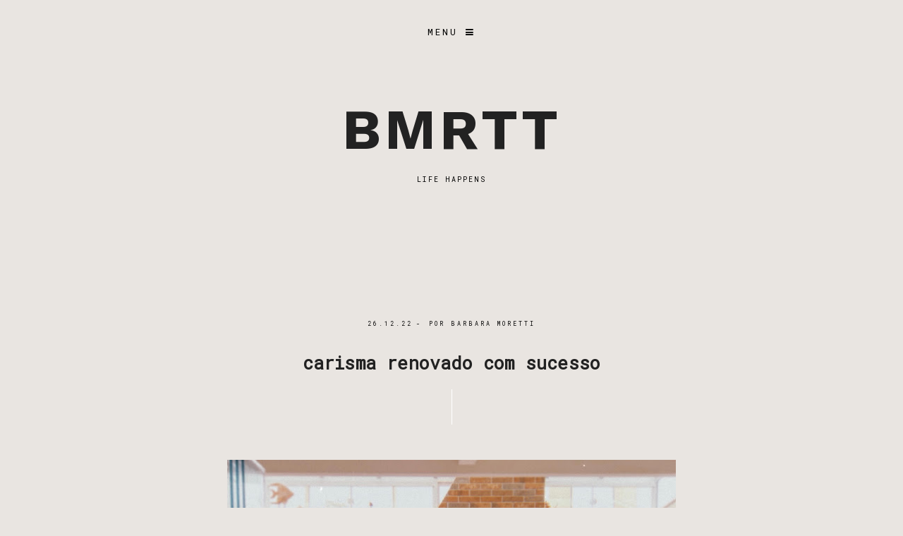

--- FILE ---
content_type: text/html; charset=UTF-8
request_url: https://www.bamoretti.com/2022/12/carisma-renovado-com-sucesso.html
body_size: 20918
content:
<!DOCTYPE html>
<html class='v2' dir='ltr' xmlns='http://www.w3.org/1999/xhtml' xmlns:b='http://www.google.com/2005/gml/b' xmlns:data='http://www.google.com/2005/gml/data' xmlns:expr='http://www.google.com/2005/gml/expr'>
<head>
<link href='https://www.blogger.com/static/v1/widgets/335934321-css_bundle_v2.css' rel='stylesheet' type='text/css'/>
<meta content='35087a54ffc61d39a35665e627b23a94' name='p:domain_verify'/>
<title>
Carisma renovado com sucesso | BMRTT
</title>
<meta content='text/html; charset=UTF-8' http-equiv='Content-Type'/>
<!-- Chrome, Firefox OS and Opera -->
<meta content='' name='theme-color'/>
<!-- Windows Phone -->
<meta content='' name='msapplication-navbutton-color'/>
<meta content='blogger' name='generator'/>
<link href='https://www.bamoretti.com/favicon.ico' rel='icon' type='image/x-icon'/>
<link href='https://www.bamoretti.com/2022/12/carisma-renovado-com-sucesso.html' rel='canonical'/>
<link rel="alternate" type="application/atom+xml" title="BMRTT - Atom" href="https://www.bamoretti.com/feeds/posts/default" />
<link rel="alternate" type="application/rss+xml" title="BMRTT - RSS" href="https://www.bamoretti.com/feeds/posts/default?alt=rss" />
<link rel="service.post" type="application/atom+xml" title="BMRTT - Atom" href="https://www.blogger.com/feeds/4520269500743292025/posts/default" />

<link rel="alternate" type="application/atom+xml" title="BMRTT - Atom" href="https://www.bamoretti.com/feeds/3507380137360529160/comments/default" />
<!--Can't find substitution for tag [blog.ieCssRetrofitLinks]-->
<link href='https://blogger.googleusercontent.com/img/b/R29vZ2xl/AVvXsEgNOLX0LYfliosirk2t0GkgHuOkK7tzWAbVfM3thrAPog_8jhd4L0JOxIDEtXNkExn8w7TIMyTcSdKn1yb2w28Lc823_C4l8gl6AN3jbrCtEbgSdqPGXdAVhwY1I3JLH84nY7q2O0Km-0LlHYIh-RLwgtIA1R5No0I4rcFxZav13o25rxg7Tj5XEM_O/w640-h360/DDB5A51B-E122-4346-91C4-82DEF6B2EE9F.jpg' rel='image_src'/>
<meta content='https://www.bamoretti.com/2022/12/carisma-renovado-com-sucesso.html' property='og:url'/>
<meta content='Carisma renovado com sucesso' property='og:title'/>
<meta content='  Nada como um final de semana em casa de mãe pra renovar todas as minhas energia e carisma. Eu falei que Novembro foi doido né? Só que esse...' property='og:description'/>
<meta content='https://blogger.googleusercontent.com/img/b/R29vZ2xl/AVvXsEgNOLX0LYfliosirk2t0GkgHuOkK7tzWAbVfM3thrAPog_8jhd4L0JOxIDEtXNkExn8w7TIMyTcSdKn1yb2w28Lc823_C4l8gl6AN3jbrCtEbgSdqPGXdAVhwY1I3JLH84nY7q2O0Km-0LlHYIh-RLwgtIA1R5No0I4rcFxZav13o25rxg7Tj5XEM_O/w1200-h630-p-k-no-nu/DDB5A51B-E122-4346-91C4-82DEF6B2EE9F.jpg' property='og:image'/>
<!-- Metatag Viewport e Chrome Color -->
<meta content='width=device-width, initial-scale=1.0' name='viewport'/>
<!-- Fonts -->
<link href='https://fonts.googleapis.com/css?family=Trocchi|Work+Sans:400,700' rel='stylesheet'/>
<link href='https://maxcdn.bootstrapcdn.com/font-awesome/4.7.0/css/font-awesome.min.css' rel='stylesheet'/>
<link href='https://fonts.googleapis.com/css?family=Lora:400,400i,700,700i' rel='stylesheet'>
<link href='https://fonts.googleapis.com/css?family=Fira+Sans:400i|Montserrat|Muli:400i|Open+Sans|Quicksand|Raleway:400i' rel='stylesheet'>
<link href='https://fonts.googleapis.com/css?family=Roboto+Mono:ital,wght@0,100..700;1,100..700' rel='stylesheet'/>
<link href='https://fonts.googleapis.com/css2?family=STIX+Two+Text:ital,wght@0,400..700;1,400..700' rel='stylesheet'/>
<!-- JQuery Library -->
<script src='https://ajax.googleapis.com/ajax/libs/jquery/2.2.4/jquery.min.js'></script>
<!-- Open Graph -->
<meta content='Carisma renovado com sucesso' property='og:title'/>
<meta content='https://www.bamoretti.com/2022/12/carisma-renovado-com-sucesso.html' property='og:url'/>
<meta content='article' property='og:type'/>
<meta content='BMRTT' property='og:site_name'/>
<!-- open graph -->
<style id='page-skin-1' type='text/css'><!--
/*
-----------------------------------------------
Responsive Blogger Template
Nome: Urbaine
Versão: 1.0
Design + Código: Gabriela Melo
URL: https://www.oaess.blogspot.com
Etsy Shop: https://www.etsy.com/shop/lovelogicdesign
Data: Julho 2017
Última edição: Janeiro 2022
----------------------------------------------- */
/*! normalize.css v6.0.0 | MIT License | github.com/necolas/normalize.css */
button,hr,input{overflow:visible}audio,canvas,progress,video{display:inline-block}progress,sub,sup{vertical-align:baseline}[type=checkbox],[type=radio],legend{box-sizing:border-box;padding:0}html{line-height:1.15;-ms-text-size-adjust:100%;-webkit-text-size-adjust:100%}article,aside,details,figcaption,figure,footer,header,main,menu,nav,section{display:block}h1{font-size:2em;margin:.67em 0}figure{margin:1em 40px}hr{box-sizing:content-box;height:0}code,kbd,pre,samp{font-family:monospace,monospace;font-size:1em}a{background-color:transparent;-webkit-text-decoration-skip:objects}abbr[title]{border-bottom:none;text-decoration:underline;text-decoration:underline dotted}b,strong{font-weight:bolder}dfn{font-style:italic}mark{background-color:#ff0;color:#000}small{font-size:80%}sub,sup{font-size:75%;line-height:0;position:relative}sub{bottom:-.25em}sup{top:-.5em}audio:not([controls]){display:none;height:0}img{border-style:none;}svg:not(:root){overflow:hidden}button,input,optgroup,select,textarea{margin:0}button,select{text-transform:none}[type=reset],[type=submit],button,html [type=button]{-webkit-appearance:button}[type=button]::-moz-focus-inner,[type=reset]::-moz-focus-inner,[type=submit]::-moz-focus-inner,button::-moz-focus-inner{border-style:none;padding:0}[type=button]:-moz-focusring,[type=reset]:-moz-focusring,[type=submit]:-moz-focusring,button:-moz-focusring{outline:ButtonText dotted 1px}legend{color:inherit;display:table;max-width:100%;white-space:normal}textarea{overflow:auto}[type=number]::-webkit-inner-spin-button,[type=number]::-webkit-outer-spin-button{height:auto}[type=search]{-webkit-appearance:textfield;outline-offset:-2px}[type=search]::-webkit-search-cancel-button,[type=search]::-webkit-search-decoration{-webkit-appearance:none}::-webkit-file-upload-button{-webkit-appearance:button;font:inherit}summary{display:list-item}[hidden],template{display:none}
.clearfix:after {content:"";display:block;clear:both;}
/*--------------------------------------------
*
* 1. POR FAVOR, NÃO EDITE O CÓDIGO ACIMA &#8657;
*
* 2. Não é necessário adicionar um CSS RESET,
*    pois o template já tem Normalize.
*
----------------------------------------------*/
.clearfix:after {
content: "";
display:block;
clear:both;
}
#Navbar1, #Attribution1, h1 p, .feed-links, a.home-link {
display: none;
}
html {
-webkit-box-sizing: border-box;
-moz-box-sizing: border-box;
box-sizing: border-box;
font-size: 62.5%;
}
body {
background: #fff;
font-family: 'roboto mono', sans-serif;
font-size: 14px;
font-weight: normal;
word-wrap: break-word;
}
img {
max-width: 100%;
height: auto;
}
em, i {
font-family: ; *quando em itálico fica na fonte tal. *
font-style: ;
font-size: ;
color: ;
}
a {
color: #000;
text-decoration: none;
}
a:hover {
color: #000;
}
:focus {
outline: 0;
}
::-webkit-scrollbar {
background: #ccc;
height:10px;
width:10px;
}
::-webkit-scrollbar-thumb:vertical {
background: #333;
height:50px;
}
::-webkit-scrollbar-thumb:horizontal {
background-color:#333;
height:10px;
}
::-moz-selection {
background: #fbfbfb;
color: #555;
}
::selection {
background: #fbfbfb;
color: #555;
}
.status-msg-wrap {
background: none;
font-size: 80%;
letter-spacing: 2px;
padding: 1em;
width: 100%;
}
.status-msg-border {
border: 0;
}
.status-msg-body {
background: #fff;
text-transform: uppercase;
}
/*--------------------------------
* Menu
----------------------------------*/
#PageList100 ul {
display: none;
}
.open-pages {
cursor: pointer;
font-size: 90%;
letter-spacing: 3px;
padding: 3em .5em .5em .5em;
text-align: center;
text-transform: uppercase;
}
.btn-close {
background: none;
border: 0;
color: #222;
cursor: pointer;
font-size: 150%;
margin: 1.3em 3em 0 0;
position: absolute;
right: 2.5%;
top: 2%;
}
ul.gbml-modal {
background: #E9E5E1;
bottom: 0;
display: -moz-box;
display: -ms-flexbox;
display: -webkit-flex;
display: -webkit-box;
display: flex;
flex-direction: column;
font-family: 'Roboto Mono', monospace;
font-size: 15px;
font-style: ;
justify-content: center;
font-weight: normal;
left: 0;
list-style-type: none;
height: 100vh;
margin: 0;
padding: 0;
position: fixed;
right: 0;
text-align: center;
text-transform: lowercase;
top: 0;
}
ul.gbml-modal li {
clear: both;
padding: .5em;
width: 100%;
}
ul.gbml-modal li a {
color: #222;
}
ul.gbml-modal li a:after {
background: #fff;
content:"";
display: block;
height: 1px;
margin: 0 auto;
margin-top: 1.5em;
width: 30px;
}
/*--------------------------------
* Colunas
----------------------------------*/
.section {
margin: 0;
}
@media screen and (min-width:50em) {
.header-wrap, .post-destacado, .container {
margin: 0 auto;
max-width: 950px;
width: 85%;
}
}
.main-wrap { /* linha topo post home alterar para 1px */
border-top: 0px solid #fff;
}
.sidebar-wrap {
margin: 0 auto;
max-width: 400px;
padding: 0;
width: 100%;
}
@media screen and (min-width:61em) {
.main-wrap {
float: left;
width: 67%;
}
.sidebar-wrap {
float: right;
width: 29%;
}
}
/*--------------------------------
* Header
----------------------------------*/
.header-wrap {
margin: 3em auto 6em;
}
.header {
letter-spacing: 2px;
padding: 2em 0 2em;
}
#Header1_headerimg {
margin-left: auto;
margin-right: auto;
}
#Header1 h1 {
color: #222;
font-family: 'work sans';
font-size: 80px;
font-weight: bold;
letter-spacing: 5px;
margin-bottom: 0.1em;
text-decoration: none;
text-align: center;
text-transform: uppercase;
width: 100%;
z-index: 1000;
}
.Header .description {
text-align: center;
text-transform: uppercase;
font-size: 10px;
}
#Header1 a, #Header1 a {
color: #222;
}
h1.title {
margin-top: 0;
}
/*--------------------------------
* Post Destacado
----------------------------------*/
.post-destacado {
margin-bottom: 8em;
}
#FeaturedPost1 .post-summary .image {
display: none;
width: 100%;
}
#FeaturedPost1 .fav-title-snippet {
margin: 0 auto;
text-align: center;
width: 80%;
}
#FeaturedPost1 .fav-title-snippet h3, #FeaturedPost1 .fav-title-snippet h3 a {
color: #222;
font-family: trocchi, sans-serif;
font-size: 120%;
font-weight: normal;
letter-spacing: -1px;
padding-top: 2em;
}
#FeaturedPost1 .fav-title-snippet p {
font-size: 80%;
}
#FeaturedPost1 .fav-title-snippet .fav-borda {
background: #222;
clear: both;
display: block;
height: 1px;
margin: 0 auto;
margin-top: 1.em;
width: 40%;
}
@media screen and (min-width:50em) {
#FeaturedPost1 {
margin: 0;
}
#FeaturedPost1 .fav-post .fav-post-summary img {
display: inline;
}
#FeaturedPost1 .fav-post-summary {
padding: 0;
}
#FeaturedPost1 .fav-post-summary .image {
display: none;
width: 50%;
}
#FeaturedPost1 .fav-title-snippet {
position: absolute;
top: 30%;
bottom: 0;
right: 5%;
text-align: right;
width: 65%;
}
#FeaturedPost1 .fav-title-snippet h3, #FeaturedPost1 .fav-title-snippet h3 a {
font-size: 130%;
}
#FeaturedPost1 .fav-title-snippet h3 {
float: right;
width: 55%;
}
#FeaturedPost1 .fav-title-snippet p {
clear: both;
float: right;
width: 45%;
}
#FeaturedPost1 .fav-title-snippet .fav-borda {
clear: both;
margin: 0;
margin-top: 1.2em;
width: 100%;
}
}
@media screen and (min-width:64em) {
#FeaturedPost1 .fav-title-snippet h3, #FeaturedPost1 .fav-title-snippet h3 a {
font-size: 150%;
}
#FeaturedPost1 .fav-title-snippet {
top: 45%;
}
}
/*--------------------------------
* Posts
----------------------------------*/
.post {
line-height: 1.9em;
margin-bottom: 7em;
padding-top: 1em;
}
.post-header {
text-align: center;
}
.date-author {
display: inline-block;
font-size: 60%;
letter-spacing: 3px;
text-transform: uppercase;
}
.date-header:after {
content: "-";
padding: 0 .3em 0 .6em;
}
.post-title {
color: #222;
font-family: 'Roboto Mono', monospace;
font-style: ;
font-size: 25px;
font-weight: bold;
padding: .4em 0;
text-transform: lowercase;
}
.post-title a {
color: #222;
}
.post-title a:hover {
color: #555;
}
.post-title::after {
background: #fff;
content:"";
display: block;
left: 50%;
height: 100%;
padding: 1em 0;
position: relative;
top: .7em;
width: 1px;
}
.post-body .tr-caption-container {   /* legenda da foto */
margin: 0 !important;
padding: 0 !important;
font-size: 12px;
line-height: 1.2em;
text-transform: uppercase;
}
.post-body a { /* sublinhado post */
color: #f0b000;
font-weight: normal;
text-decoration-line: underline;
text-decoration-style: ;    /*dotted pontilhado */
text-decoration-color: #f0b000;
text-decoration-thickness: 1px;
text-underline-offset: 6px; /* &#8592; AQUI */
}
.post-body s,
.post-body strike,
.post-body del { /* tachado texto post */
color: #999;
text-decoration-color: #e91e63; /* cor do risco */
text-decoration-thickness: 2px;
}
.post-body .separator a {
border: 0;
margin: 0!important;
}
.post-body img {
max-width: 100%;
height: auto;
width: auto;
padding: 0px;
}
.post-body a.img,
.post-body .tr-caption-container,
.post-body table, .post-body tbody,
.post-body td, .post-body tr,
.post-thumb a,
.post-body td a {
border: 0;
}
.post-summary {
margin: 0 auto;
padding: 1em 0;
text-align: justify;
width: 75%;
}
.read-more {
font-family: ;
margin-top: 1.4em;
text-align: center;
text-transform: uppercase;
font-style: ;
font-size: 10px;
}
.read-more a {
border: 1px solid #fff;
color: #222;
letter-spacing: 1px;
margin: 0 auto;
max-width: 300px;
padding: 1em 3em;
text-align: center;
box-shadow: none;
text-decoration: none;
}
.read-more a:hover {
background: #fbfbfb;
}
.post-body h2, h3, h4 {
font-family: 'roboto mono', sans-serif;
font-style: normal;
font-size: 14px;
padding: .5em 0;
font-weight: bold;
text-transform: uppercase;
}
.post-body blockquote,
.post-body blockquote.tr_bq {
border: 1px solid #FFF;
border-left: 1px solid #FFF;
color: #000;
font-family: 'Roboto Mono', monospace;
font-size: 13px;
font-style:;
font-weight: normal;
margin: 0;
padding: 2em;
}
/* Itálico com cor diferente dentro do blockquote */
.post-body blockquote em,
.post-body blockquote i,
.post-body blockquote.tr_bq em,
.post-body blockquote.tr_bq i {
color: #52abff;      /* escolha a cor aqui */
}
.post-body u,
.post-body span[style*="underline"] {
color: inherit;
text-decoration-line: underline;
text-decoration-style: dotted;    /* pontilhado */
text-decoration-color: #52abff;
text-decoration-thickness: 2px;
text-underline-offset: 6px; /* &#8592; AQUI */
}
.post-body em,
.post-body i {
font-family: 'Lora', serif; *quando em itálico fica na fonte tal. fira sans tamanho 13 ou lora tam 14*
font-style: italic;
font-size: 15px;
color: #f575a4; /* d81b60 rosa magenta suave */;
}
.img-left {
padding: 1em 1em 1em 0!important;
}
.img-right {
padding: 1em 0 1em 1em!important;
}
@media screen and (max-width:37.5em) {
.img-left, .img-left img, .img-right, .img-right img {
max-width: 100% !important;
padding: 1em 0 1em 0 !important;
width: 200px !important;
}
}
.post-share-buttons.google-inline-block {
max-width: 100%;
}
/*--------------------------------
* Comentários
----------------------------------*/
.comments {
font-size: 100%;
margin-left: auto;
margin-right: auto;
padding-bottom: 5em;
width: 90%;
}
.comments h4 {
font-family: 'Montserrat', sans-serif;
font-style: normal;
font-size: 22px;
font-weight: bold;
text-transform: uppercase;
text-align: center;
}
.comments .comment-block {
margin-left: 0;
}
.comments .comment-header {
border-bottom: 1px solid #f1f1f1;
font-family: 'Montserrat', sans-serif;
font-size: 14px;
font-weight: normal;
text-transform: uppercase;
}
.comments .user .blog-author {
font-weight: 400;
text-transform: lowercase;
}
.comments .comment-header a {
color: #222;
}
.comments .comment-header .datetime {
font-family: "work sans", sans-serif;
font-size: 85%;
text-transform: uppercase;
}
.comments .comment-content {
padding: 1em 0;
}
.comments .comment-content a {
border-bottom: 1px solid #fff;
box-shadow: inset 0 -1px 0 #fff;  /*--- deixa a borda do link mais grossa ---*/
color: inherit;
font-weight: bolder;
}
.comments .comment-actions {
display: block;
font-size: 90%;
text-transform: uppercase;
}
.comments .comment-actions a {
margin-right: 2em;
}
.comments .avatar-image-container {
display: none;
}
#comment-editor {
height: 280px !important;
width: 100% !important;
}
#comment-post-message {
text-align: center;
}
.comment-form {
max-width: 100%;
width: 100%;
}
/*--------------------------------
* Paginação
----------------------------------*/
#blog-pager {
clear: both;
font-size: 85%;
letter-spacing: 1px;
margin-bottom: 7em;
font-weight: bold;
text-transform: uppercase;
}
#blog-pager {  /* linha abaixo alterar para 1px */
border-bottom: 0px solid #fff;
padding-bottom: .4em;
}
/*--------------------------------
* Sidebar
----------------------------------*/
.sidebar {
line-height: 1.5em;
padding: 0;
}
.sidebar .widget {
margin: -2em -2em 3em;
}
.sidebar .widget-content {
border: 1px solid #fff;
padding: 1em;
font-size: 11px;
}
.sidebar h2 {
font-family: ;
letter-spacing: 3px;
font-size: 10px;
font-weight: normal;
padding: 1em 0;
text-align: center;
text-transform: ;
}
.sidebar ul {
list-style:none;
margin:0 0 0;
padding:0 0 0;
}
.sidebar li {
margin:0;
letter-spacing: 3px;
font-size: 10px;
padding: 0 0 .25em 15px;
line-height:1.5em;
}
/* Perfil
---------- */
#Image100 h3, #HTML99 h2 {
display: none;
}
#Image100.widget {
margin-bottom: 0;
}
#Image100 .widget-content,
#HTML99 .widget-content,
#Label100 .widget-content {
border: 0;
padding: 0;
}
#Image100_img {
height: auto;
width: 100%;
}
#Image100 .caption {
display: block;
font-size: 95%;
letter-spacing: 2px;
padding: 1em;
text-align: center;
text-transform: uppercase;
}
#HTML99 {
border: 1px solid #fff;
font-size: 85%;
padding: 1.5em 2em;
text-align: justify;
}
/* Busca
---------- */
#HTML90 h2 {
display: none;
}
#HTML90 .widget-content {
padding: 2em;
text-align: center;
}
.custom-search-form3 {
padding-bottom: .3em;
}
.custom-search-box3 {
border: 0;
border-bottom: 1px solid #fff;
font-family: 'work sans', sans-serif;
font-size: 80%;
letter-spacing: 1px;
padding: .5em 0;
text-align: center;
text-transform: uppercase;
width: 100%;
background: #E9E5E1;
color: #000;
}
/* Marcadores
-------------- */
#Label100 h2 {
font-family: 'work sans', sans-serif;
letter-spacing: 1px;
text-align: left;
text-transform: uppercase;
}
#Label100 .list-label-widget-content {
font-size: 80%;
letter-spacing: 1px;
text-transform: uppercase;
}
#Label100 .list-label-widget-content ul li a:before {
color: #f1f1f1;
content: "---------------";
letter-spacing: -2px;
padding: 0 .5em;
}
#Label100 .list-label-widget-content ul li {
padding: .5em 0;
}
/* Arquivo
------------ */
.BlogArchive h2 {
font-family: ;
letter-spacing: 1px;
text-align: left;
text-transform: uppercase;
}
.BlogArchive ul li {
font-size: 90%;
letter-spacing: 1px;
padding-left: 0;
text-align: center;
text-transform: uppercase;
}
/*--------------------------------
* Posts Populares
----------------------------------*/
.popularposts-wrap {
background: #E9E5E1;
margin-top: 2em;
padding: 2em 0;
width: 100%;
}
.popular-posts {
margin: 0 auto;
max-width: 800px;
}
.PopularPosts h2, .PopularPosts .item-snippet, .PopularPosts ul li:nth-child(n+5) {
display: none;
}
.PopularPosts ul, .PopularPosts .item-thumbnail a img {
list-style-type: none;
padding: 0;
}
.PopularPosts {
counter-reset: contarpp;
}
.PopularPosts ul li:before {
color: #fff;
content: ;
counter-increment: contarpp;
font-family: trocchi, serif;
font-size: 4em;
margin: -.455em 0 0;
overflow: hidden;
position: absolute;
z-index: 500;
}
.PopularPosts .item-content {
position: relative;
}
.PopularPosts .item-thumbnail,
.PopularPosts .item-thumbnail img,
.PopularPosts .item-thumbnail a img {
float: none;
margin: 0;
padding: 0;
width: 100%;
}
.PopularPosts .item-thumbnail {
width: 100%;
}
.PopularPosts .item-thumbnail:hover {
filter:alpha(opacity=70);
-moz-opacity:0.7;
-khtml-opacity:0.7;
opacity:0.7;
}
.PopularPosts .item-title {
-webkit-box-sizing: border-box;
-moz-box-sizing: border-box;
box-sizing: border-box;
bottom: -.5em;
background: #fff;
font-family: arial;
text-transform: uppercase;
font-size: 80%;
font-weight: normal;
letter-spacing: 1px;
margin: 0 auto;
padding: 2em;
right: 10%;
text-align: center;
position: absolute;
width: 80%;
z-index: 500;
}
.PopularPosts .item-title a {
color: #222;
}
.PopularPosts .item-title a:hover {
color: #828282;
}
@media screen and (min-width: 31em) {
.PopularPosts ul li {
float: left;
width: 50%;
}
}
@media screen and (min-width: 56em) {
.PopularPosts ul li {
width: 25%;
}
}
/*--------------------------------
* Footer
----------------------------------*/
.FollowByEmail {
margin: 0 auto;
max-width: 700px;
padding: 3em 0;
width: 80%;
}
@media screen and (min-width: 64em) {
.FollowByEmail {
width: 50%;
}
}
.FollowByEmail h2 {
color: #828282;
font-family: trocchi, serif;
font-size: 80%;
font-weight: normal;
padding-bottom: .4em;
text-align: center;
text-transform: lowercase;
}
.FollowByEmail .follow-by-email-inner .follow-by-email-address {
border-left: 0;
border-right: 0;
border-top: 0;
border: 1px solid #828282;
color: #828282;
font-family: 'work sans', sans-serif;
font-size: 70%;
letter-spacing: 1px;
padding: .5em;
text-align: center;
text-transform: uppercase;
width: 100%;
}
.FollowByEmail .follow-by-email-inner .follow-by-email-submit {
background: #555;
border: 0;
color: #fbfbfb;
cursor: pointer;
margin: 0;
padding: 0;
width: 45px;
height: 35px;
}
.FollowByEmail .follow-by-email-inner .follow-by-email-submit:hover {
background: #828282;
}
.links-footer {
display: block;
font-family: 'work sans', sans-serif;
font-size: 72%;
letter-spacing: 1px;
line-height: 2em;
padding-bottom: 1em;
text-align: center;
text-transform: uppercase;
}
@media screen and (min-width: 40em) {
.blogname-footer, .gbml-credits {
display: inline;
}
}
.backtotop {
background: #E9E5E1;
color: #828282;
font-size: 250%;
margin: 0 auto;
text-align: center;
width: 50px;
}
/*--------------------------------
* Modificações Bá
----------------------------------*/
.post-thumb a img {
margin: 0 auto;
padding: 1em 0;
display: block;
margin-left: auto;
margin-right: auto;
width: 100%;
}
body {
background: #E9E5E1;
font-family: 'roboto mono', sans-serif;
font-size: 14px;
letter-spacing: 0.2px;
font-weight: normal;
word-wrap: break-word;
}
.post-body {
}
.widget .post-body ul {        /* função lista de marcadores no post */
padding: 0 0em;        /* espaço da borda antes estava 2.5em */
margin: .5em 0;
line-height: 1.9;
list-style: none;
}
.widget .post-body ul li::before {
content: '\2736'; /* Estrela preta 2605 &#9733; 2736 &#10038; */
color: #000;
font-size: 14px;
margin-right: 0.5em;
display: inline-block;
width: 1em;
}
.widget .post-body ul li {
margin-bottom: 0.6em; /* ajusta o espaço entre tópicos */
}
/*--------------------------------
* Modificações Gabi  29/01/22
----------------------------------*/
.header-wrap { padding: 0 2em; }
.sidebar-wrap { display: none; }
.main-wrap {
float: none;
margin: 0 auto;
}
.separator,
.post table,
.separator a,
.post table a {
border-bottom: 1px solid transparent;
box-shadow: inset 0 -8px 0 transparent;
}
.flexbox {
display: -moz-box;
display: -ms-flexbox;
display: -webkit-flex;
display: -webkit-box;
display: flex;
}
/* -- 2 colunas rodapé --*/
.columns-wrap {
margin: 0 0 5em;
width: 100%;
}
.columns-inner {
margin: 0 auto;
max-width: 1000px;
width: 85%;
justify-content: space-between;
flex-wrap: wrap;
align-items: stretch;
}
.columns-wrap h2 {
letter-spacing: .1em;
padding: 1em;
text-align: center;
text-transform: uppercase;
}
.columns-wrap .widget {
border: 1px solid #fff;
padding: 1em;
text-transform: uppercase;
font-size: 12px;
margin: 10px; /* ---- espaçamento entre widget inferior ---- */
}
.c-column-full {
display: block;
}
@media screen and (max-width: 50em) {
.c-column-left,
.c-column-right {
float: none !important;
margin: 0 auto;
width: 100% !important;
text-align: center;
padding: 1em;
}
}
/* like button
-------------------- */
.likebtn-wrapper {
margin-bottom: 1em;
}
.lb-style-custom .likebtn-icon {
color: #000;
}
.lb-style-custom .lb-a:hover .lb-fi,
.lb-style-custom .lb-voted .lb-a .lb-fi {
color: #e3bfce !important;
}
.lb-style-custom .lb-count {
color: #000;
font: bold 12px arial, sans-serif !important;
margin-top: .1em;
margin-left: .1em;
}
.lb-tt.lb-share-tt {
visibility: hidden;
}
/* end css */

--></style></link></link>
<link href='https://www.blogger.com/dyn-css/authorization.css?targetBlogID=4520269500743292025&amp;zx=35e95680-0b12-409f-b70d-6e91615d7eb3' media='none' onload='if(media!=&#39;all&#39;)media=&#39;all&#39;' rel='stylesheet'/><noscript><link href='https://www.blogger.com/dyn-css/authorization.css?targetBlogID=4520269500743292025&amp;zx=35e95680-0b12-409f-b70d-6e91615d7eb3' rel='stylesheet'/></noscript>
<meta name='google-adsense-platform-account' content='ca-host-pub-1556223355139109'/>
<meta name='google-adsense-platform-domain' content='blogspot.com'/>

<!-- data-ad-client=ca-pub-1866720881485771 -->

<link rel="stylesheet" href="https://fonts.googleapis.com/css2?display=swap&family=STIX+Two+Text&family=Roboto+Mono"></head>
<style>
.post-timestamp, .reaction-buttons, .item-action, .post .author-profile, .post-share-buttons .goog-inline-block {
	display:none;
}

.post {
	margin-bottom: 2em;
	padding: 1em 2em;
}

.post-body .separator {
	margin-left: -2em;
	margin-right: -2em;
}

.post-body .tr-caption-container {
	margin: 0 !important;
	padding: 0 !important;
}

.post-body table, .post-body tbody {
	display:block;
	margin-left:-3em;
	margin-right:-1em;
}

.post-body td, .post-body tr {
	display:block;
	max-width:100%;
}

.post-body td img {
	margin-right:-2em;
}

.post-footer {
	padding: 2em;
	text-align: center;
}

.post-labels {
	border-bottom: 1px solid #333;
	display: block;
	font-size: 90%;
	margin-bottom: 1em;
	padding-bottom: 1em;
	text-transform: uppercase;
}

.post-share .share-box {
	padding: 1em;
}

.post-share .share-box a {
	color: #333;
}

#blog-pager {
	border: 0;
	font-weight: normal;
	margin-left: auto;
	margin-right: auto;
	width: 90%;
}

#blog-pager h6 {
	font-size: 200%;
	margin:0;
}

#blog-pager h5 {
	font-weight: normal;
	margin-top: 10px;
}

#blog-pager-older-link,
#blog-pager-newer-link {
	display: inline-block;
	width: 50%;
}

.related-wrap {
	display: -moz-box;
	display: -ms-flexbox;
	display: -webkit-flex; 
	display: -webkit-box;
	display: flex;
	justify-content: space-around;
	margin-bottom: 4em;
}

#related-posts {
	max-width: 1200px;
}

#related-posts h4 {
	display: none;
}

#related-posts a {
	display: block;
	margin: 0 !important;
	position: relative;
	width: 45%;
}

#related-title {
	align-items: center;
	background: #fff;
	bottom: 0;
    color: #222;
	display: -moz-box;
	display: -ms-flexbox;
	display: -webkit-flex; 
	display: -webkit-box;
	display: flex;
	justify-content: center;
	left: 0;
    font-size: 80%;
	text-align: center;
    text-transform: uppercase;
	padding: 0 .3em;
	position: absolute;
	right: 0;
	top: 0;
	z-index: 700;
	filter:alpha(opacity=0);
	-moz-opacity:0;
	-khtml-opacity:0;
	opacity:100; /* -- deixa a imagem dos posts com marcadores no fim do post 100% opacos, a imagem não aparece  --*/
}

#related-title:hover {
	filter:alpha(opacity=70);
	-moz-opacity:0.7;
	-khtml-opacity:0.7;
	opacity:0.7;
}

#related-posts a:nth-child(3),
#related-posts a:nth-child(4) {
	display: none;
}

@media screen and (min-width: 38em) {
	#related-posts a {
		width: 30%;
    }
	
	#related-posts a:nth-child(3) {
		display: block;
    }
}

@media screen and (min-width: 68em) {
	#related-posts a {
		width: 22%;
    }
	
	#related-posts a:nth-child(4) {
		display: block;
    }
}

</style>
<script>//<![CDATA[
function related_results_labels_thumbs(e){for(var t=0;t<e.feed.entry.length;t++){var l=e.feed.entry[t];relatedTitles[relatedTitlesNum]=l.title.$t;try{thumburl[relatedTitlesNum]=l.gform_foot.url}catch(r){s=l.content.$t,a=s.indexOf("<img"),b=s.indexOf('src="',a),c=s.indexOf('"',b+5),d=s.substr(b+5,c-b-5),-1!=a&&-1!=b&&-1!=c&&""!=d?thumburl[relatedTitlesNum]=d:thumburl[relatedTitlesNum]="https://blogger.googleusercontent.com/img/b/R29vZ2xl/AVvXsEiCbvJFk4sgYl4G2Y4NJBazD9TpXZztT7SUrPydvhFtXi7rR8-Gj-640DVPnKKOeh2-pKREJTrO0S0lRJ69DksOtNvX93LWTBNIoav7MBg5yo5pGO-rKQ-36CzjeX6TCLX1lgvYs08Up-zo/s1600/no-thumbnail.png"}relatedTitles[relatedTitlesNum].length>35&&(relatedTitles[relatedTitlesNum]=relatedTitles[relatedTitlesNum].substring(0,35)+"...");for(var i=0;i<l.link.length;i++)"alternate"==l.link[i].rel&&(relatedUrls[relatedTitlesNum]=l.link[i].href,relatedTitlesNum++)}}function removeRelatedDuplicates_thumbs(){for(var e=new Array(0),t=new Array(0),l=new Array(0),r=0;r<relatedUrls.length;r++)contains_thumbs(e,relatedUrls[r])||(e.length+=1,e[e.length-1]=relatedUrls[r],t.length+=1,l.length+=1,t[t.length-1]=relatedTitles[r],l[l.length-1]=thumburl[r]);relatedTitles=t,relatedUrls=e,thumburl=l}function contains_thumbs(e,t){for(var l=0;l<e.length;l++)if(e[l]==t)return!0;return!1}function printRelatedLabels_thumbs(){for(var e=0;e<relatedUrls.length;e++)relatedUrls[e]!=currentposturl&&relatedTitles[e]||(relatedUrls.splice(e,1),relatedTitles.splice(e,1),thumburl.splice(e,1),e--);var t=Math.floor((relatedTitles.length-1)*Math.random()),e=0;for(relatedTitles.length>0&&document.write("<h4>"+relatedpoststitle+"</h4>"),document.write('<div class="related-wrap" style="clear: both;"/>');e<relatedTitles.length&&20>e&&e<maxresults;){var l=thumburl[t].replace(/\/s[0-9]+(\-c|\/)/,"/s300-c/");document.write('<a style="text-decoration:none;margin:0 4px 10px 0;float:left;'),0!=e?document.write('"'):document.write('"'),document.write(' href="'+relatedUrls[t]+'"><img class="related_img" src="'+l+'"/><br/><div id="related-title">'+relatedTitles[t]+"</div></a>"),t<relatedTitles.length-1?t++:t=0,e++}document.write("</div>"),relatedUrls.splice(0,relatedUrls.length),thumburl.splice(0,thumburl.length),relatedTitles.splice(0,relatedTitles.length)}var relatedTitles=new Array,relatedTitlesNum=0,relatedUrls=new Array,thumburl=new Array;
//]]></script>
<script>
posts_no_thumb_sum = 200;posts_thumb_sum = 200;
</script>
<script>//<![CDATA[
function removeHtmlTag(e,n){if(-1!=e.indexOf("<")){for(var t=e.split("<"),s=0;s<t.length;s++)-1!=t[s].indexOf(">")&&(t[s]=t[s].substring(t[s].indexOf(">")+1,t[s].length));e=t.join("")}for(n=n<e.length-1?n:e.length-2;" "!=e.charAt(n-1)&&-1!=e.indexOf(" ",n);)n++;return e=e.substring(0,n-1),e+"..."}function createSummaryAndThumb(e,n,t){var s=document.getElementById(e),i="",m=s.getElementsByTagName("img"),r=posts_no_thumb_sum;m.length>=1&&(i='<span class="posts-thumb"><a href="'+n+'" title="'+t+'"></a></span>',r=posts_thumb_sum);var a=i+"<div>"+removeHtmlTag(s.innerHTML,r)+"</div>";s.innerHTML=a}
//]]></script>
<body>
<div class='outer'>
<div class='navigation'>
<div class='section' id='menu-pages'><div class='widget PageList' data-version='1' id='PageList100'>
<div class='widget-content'>
<ul class='gbml-modal'>
<button class='btn-close'>
<i aria-hidden='true' class='fa fa-times'></i>
</button>
<li>
<a href='http://www.bamoretti.com/'>C:\Users\Home</a>
</li>
<li>
<a href='https://www.bamoretti.com/p/about.html'>C:\Users\Barbara</a>
</li>
<li>
<a href='https://www.bamoretti.com/p/entreblogs.html'>C:\Users\ENTREBLOGS</a>
</li>
<li>
<a href='https://www.bamoretti.com/p/blogroll.html'>C:\Users\Blogroll</a>
</li>
<li>
<a href='https://bamoretti.substack.com/'>C:\Users\Newsletter</a>
</li>
</ul>
<div class='clear'></div>
</div>
</div></div>
</div>
<div class='open-pages'> menu <i aria-hidden='true' class='fa fa-bars'></i>
</div>
<div class='header-wrap'>
<div class='header section' id='header'><div class='widget Header' data-version='1' id='Header1'>
<div id='header-inner'>
<div class='titlewrapper'>
<h1 class='title'>
<a href='https://www.bamoretti.com/'>
BMRTT
</a>
</h1>
</div>
<div class='descriptionwrapper'>
<p class='description'><span>life happens</span></p>
</div>
</div>
</div><div class='widget Navbar' data-version='1' id='Navbar1'><script type="text/javascript">
    function setAttributeOnload(object, attribute, val) {
      if(window.addEventListener) {
        window.addEventListener('load',
          function(){ object[attribute] = val; }, false);
      } else {
        window.attachEvent('onload', function(){ object[attribute] = val; });
      }
    }
  </script>
<div id="navbar-iframe-container"></div>
<script type="text/javascript" src="https://apis.google.com/js/platform.js"></script>
<script type="text/javascript">
      gapi.load("gapi.iframes:gapi.iframes.style.bubble", function() {
        if (gapi.iframes && gapi.iframes.getContext) {
          gapi.iframes.getContext().openChild({
              url: 'https://www.blogger.com/navbar/4520269500743292025?po\x3d3507380137360529160\x26origin\x3dhttps://www.bamoretti.com',
              where: document.getElementById("navbar-iframe-container"),
              id: "navbar-iframe"
          });
        }
      });
    </script><script type="text/javascript">
(function() {
var script = document.createElement('script');
script.type = 'text/javascript';
script.src = '//pagead2.googlesyndication.com/pagead/js/google_top_exp.js';
var head = document.getElementsByTagName('head')[0];
if (head) {
head.appendChild(script);
}})();
</script>
</div></div>
</div>
<div class='post-destacado'>
<div class='no-items section' id='post-destacado'></div>
</div>
<div class='container'>
<div class='main-wrap'>
<div class='main section' id='main'><div class='widget Blog' data-version='1' id='Blog1'>
<div class='blog-posts hfeed'>

          <div class="date-outer">
        

          <div class="date-posts">
        
<div class='post-outer'>
<div class='post hentry uncustomized-post-template' itemprop='blogPost' itemscope='itemscope' itemtype='http://schema.org/BlogPosting'>
<meta content='https://blogger.googleusercontent.com/img/b/R29vZ2xl/AVvXsEgNOLX0LYfliosirk2t0GkgHuOkK7tzWAbVfM3thrAPog_8jhd4L0JOxIDEtXNkExn8w7TIMyTcSdKn1yb2w28Lc823_C4l8gl6AN3jbrCtEbgSdqPGXdAVhwY1I3JLH84nY7q2O0Km-0LlHYIh-RLwgtIA1R5No0I4rcFxZav13o25rxg7Tj5XEM_O/w640-h360/DDB5A51B-E122-4346-91C4-82DEF6B2EE9F.jpg' itemprop='image_url'/>
<meta content='4520269500743292025' itemprop='blogId'/>
<meta content='3507380137360529160' itemprop='postId'/>
<a name='3507380137360529160'></a>
<div class='post-header'>
<div class='date-author'>
<script>var lastDate = '26.12.22';</script>
<span class='date-header'>26.12.22</span>
<span class='post-author vcard'>
por
<span class='fn' itemprop='author' itemscope='itemscope' itemtype='http://schema.org/Person'>
<meta content='https://www.blogger.com/profile/16062767410183169594' itemprop='url'/>
<a class='g-profile' href='https://www.blogger.com/profile/16062767410183169594' rel='author' title='author profile'>
<span itemprop='name'>Barbara Moretti</span>
</a>
</span>
</span>
</div>
<h1 class='post-title entry-title' itemprop='name'>
Carisma renovado com sucesso
</h1>
<div class='post-header-line-1'></div>
</div>
<div class='post-body entry-content' id='post-body-3507380137360529160' itemprop='description articleBody'>
<p>&nbsp;</p><div class="separator" style="clear: both; text-align: center;"><a href="https://blogger.googleusercontent.com/img/b/R29vZ2xl/AVvXsEgNOLX0LYfliosirk2t0GkgHuOkK7tzWAbVfM3thrAPog_8jhd4L0JOxIDEtXNkExn8w7TIMyTcSdKn1yb2w28Lc823_C4l8gl6AN3jbrCtEbgSdqPGXdAVhwY1I3JLH84nY7q2O0Km-0LlHYIh-RLwgtIA1R5No0I4rcFxZav13o25rxg7Tj5XEM_O/s1304/DDB5A51B-E122-4346-91C4-82DEF6B2EE9F.jpg" imageanchor="1" style="margin-left: 1em; margin-right: 1em;"><img border="0" data-original-height="733" data-original-width="1304" height="360" src="https://blogger.googleusercontent.com/img/b/R29vZ2xl/AVvXsEgNOLX0LYfliosirk2t0GkgHuOkK7tzWAbVfM3thrAPog_8jhd4L0JOxIDEtXNkExn8w7TIMyTcSdKn1yb2w28Lc823_C4l8gl6AN3jbrCtEbgSdqPGXdAVhwY1I3JLH84nY7q2O0Km-0LlHYIh-RLwgtIA1R5No0I4rcFxZav13o25rxg7Tj5XEM_O/w640-h360/DDB5A51B-E122-4346-91C4-82DEF6B2EE9F.jpg" width="640" /></a></div><div class="separator" style="clear: both; text-align: center;"><br /></div><div class="separator" style="clear: both; text-align: justify;">Nada como um final de semana em casa de mãe pra renovar todas as minhas energia e carisma. Eu falei que Novembro foi doido né? Só que esse final de semana aqui salvou o mês com chave de ouro. <i>meudeus </i>como eu tô feliz de ter minha família por perto novamente.</div><br /><div class="separator" style="clear: both; text-align: center;"><img border="0" data-original-height="1920" data-original-width="1920" height="640" src="https://blogger.googleusercontent.com/img/b/R29vZ2xl/AVvXsEikDY4RBdZ4WnC9VQLNG3HG8Tuqq3mAFdmMB6uXQvndy5x-IOaJ1CTe8OQ03XZMh43sh0f9KvfG8c3u7GTwE3vFnVoY0NR8Vnqg2PukEK2tKXteOC55p36AG46iJTBPN_N5CcY92Z9TD-Tz76B3SD8R8pHrhWFd-zo23fgI6498FScAMJEiH4cxenzQ/w640-h640/collage.png" width="640" /></div><br /><div class="separator" style="clear: both; text-align: justify;">Papeamos muito sobre as possibilidade do verão, sobre os planos da irmã. É gostoso demais ver essa nova etapa das nossas vidas acontecendo, depois de tantas outras angústias. Sara que não é boba aproveita tudo o quanto pode. Atacou todas as frutas da vovó, pediu para a dinda trocar todas as fraldas.&nbsp;</div><div class="separator" style="clear: both; text-align: justify;"><br /></div><div class="separator" style="clear: both; text-align: center;"><img border="0" data-original-height="1920" data-original-width="1920" height="640" src="https://blogger.googleusercontent.com/img/b/R29vZ2xl/AVvXsEgzaP7fN7M2Y3C5N5WPcrVlYjbtG76ZhG9d3MF_C5Tv8hZsgPit6X2pBMu8C4DoSSUdvC07_CofmmqCSrBmwsGOxeY_EjdUOurqIAZmQBlbO5uh8JGS3077vHcOVdGJxYHEqrnczK9YBRvmrTCIWsqmnECVj5Golm5YmId0IU3sdrEeNJe9XYM7kNOr/w640-h640/collage2.png" width="640" /></div><div class="separator" style="clear: both; text-align: center;"><br /></div><div class="separator" style="clear: both; text-align: justify;">Inauguramos a churrasqueira e fomos muitíssimo felizes com a nova aquisição, a babá eletrônica. Nos poupou de muitas subidas de escada para chegar o sono da pequena. Curtimos cada segundo daquele sábado e domingo. Carisma renovou tanto que até selfie eu arrisquei fazer, coisa que eu sentia não saber mais como registrar.</div><div class="separator" style="clear: both; text-align: center;"><br /></div><div class="separator" style="clear: both; text-align: center;"><img border="0" data-original-height="1920" data-original-width="1920" height="640" src="https://blogger.googleusercontent.com/img/b/R29vZ2xl/AVvXsEhzKEHD0GANhJBf7TOx0ex2_x7O8zgr9QYsSvREqR_3J7cGqUtjW5WfjFR4z5sMmrZkkJ3q-piU0rLWCw7dSKDyxGxYopvvwj044tzpEC9D5lYRfOotysnVAytc_yLGK78p5ipGG4knzQ5wuWgQ4bl7g0yC83jz3wqnRRCJWNlFUTVwtpCtbnq4nvEZ/w640-h640/collage3.png" width="640" /></div><div class="separator" style="clear: both; text-align: center;"><br /></div><div class="separator" style="clear: both; text-align: justify;">Apesar da chuva, que parece ter parado apenas o suficiente para darmos um pulo rápido na praia, foi um final de semana absurdamente gostoso. Diria inclusive que foi um daqueles pra ficar para história. Pela primeira vez na sua vidinha de dois aninhos de pura energia a pequena não dormiu com a gente e foi dormir com a dinda no quarto ao lado. Primeira&nbsp;<i>fucking&nbsp;</i>vez.&nbsp;Ainda me pego chocada &#8212; e muito feliz &#8212; que isso aconteceu. <i>Life is good.</i></div><p></p>
</div>
<div style='clear: both;'></div>
<div class='post-footer'>
<div class='post-footer-line post-footer-line-1'>
<span class='post-timestamp'>
ÀS:
<meta content='https://www.bamoretti.com/2022/12/carisma-renovado-com-sucesso.html' itemprop='url'/>
<a class='timestamp-link' href='https://www.bamoretti.com/2022/12/carisma-renovado-com-sucesso.html' rel='bookmark' title='permanent link'><abbr class='published' itemprop='datePublished' title='2022-12-26T08:00:00-03:00'>segunda-feira, dezembro 26, 2022</abbr></a>
</span>
<span class='reaction-buttons'>
</span>
<span class='likebtn-wrapper ld-heart-btn lovelogic-heart-btn' data-bg_c='transparent' data-bg_c_v='transparent' data-brdr_c='transparent' data-counter_frmt='km' data-counter_zero_show='true' data-dislike_enabled='false' data-ef_voting='push' data-icon_dislike_show='false' data-icon_l='hrt5' data-icon_size='15' data-identifier='3507380137360529160' data-popup_disabled='true' data-share_enabled='false' data-show_like_label='false' data-theme='custom' data-tooltip_enabled='false'></span>
<script>(function(d,e,s){if(d.getElementById("likebtn_wjs"))return;a=d.createElement(e);m=d.getElementsByTagName(e)[0];a.async=1;a.id="likebtn_wjs";a.src=s;m.parentNode.insertBefore(a, m)})(document,"script","//w.likebtn.com/js/w/widget.js");</script>
<span class='post-labels'>
</span>
<div class='post-share'>
<a href='http://www.facebook.com/sharer.php?u=https://www.bamoretti.com/2022/12/carisma-renovado-com-sucesso.html' target='_blank'>
<span class='share-box'>
<i aria-hidden='true' class='fa fa-facebook'></i>
</span>
</a>
<a href='http://twitter.com/share?url=https://www.bamoretti.com/2022/12/carisma-renovado-com-sucesso.html' target='_blank'>
<span class='share-box'>
<i aria-hidden='true' class='fa fa-twitter'></i>
</span>
</a>
<a href='https://plus.google.com/share?url=https://www.bamoretti.com/2022/12/carisma-renovado-com-sucesso.html' target='_blank'>
<span class='share-box'>
<i aria-hidden='true' class='fa fa-google-plus'></i>
</span>
</a>
<a href='javascript:void((function()%7Bvar%20e=document.createElement(&#39;script&#39;);e.setAttribute(&#39;type&#39;,&#39;text/javascript&#39;);e.setAttribute(&#39;charset&#39;,&#39;UTF-8&#39;);e.setAttribute(&#39;src&#39;,&#39;http://assets.pinterest.com/js/pinmarklet.js?r=&#39;+Math.random()*99999999);document.body.appendChild(e)%7D)());' target='_blank'>
<span class='share-box'>
<i aria-hidden='true' class='fa fa-pinterest-p'></i>
</span>
</a>
</div>
<span class='post-comment-link'>
</span>
<span class='post-backlinks post-comment-link'>
</span>
<div class='post-share-buttons goog-inline-block'>
<a class='goog-inline-block share-button sb-email' href='https://www.blogger.com/share-post.g?blogID=4520269500743292025&postID=3507380137360529160&target=email' target='_blank' title='Enviar por e-mail'><span class='share-button-link-text'>Enviar por e-mail</span></a><a class='goog-inline-block share-button sb-blog' href='https://www.blogger.com/share-post.g?blogID=4520269500743292025&postID=3507380137360529160&target=blog' onclick='window.open(this.href, "_blank", "height=270,width=475"); return false;' target='_blank' title='Postar no blog!'><span class='share-button-link-text'>Postar no blog!</span></a><a class='goog-inline-block share-button sb-twitter' href='https://www.blogger.com/share-post.g?blogID=4520269500743292025&postID=3507380137360529160&target=twitter' target='_blank' title='Compartilhar no X'><span class='share-button-link-text'>Compartilhar no X</span></a><a class='goog-inline-block share-button sb-facebook' href='https://www.blogger.com/share-post.g?blogID=4520269500743292025&postID=3507380137360529160&target=facebook' onclick='window.open(this.href, "_blank", "height=430,width=640"); return false;' target='_blank' title='Compartilhar no Facebook'><span class='share-button-link-text'>Compartilhar no Facebook</span></a><a class='goog-inline-block share-button sb-pinterest' href='https://www.blogger.com/share-post.g?blogID=4520269500743292025&postID=3507380137360529160&target=pinterest' target='_blank' title='Compartilhar com o Pinterest'><span class='share-button-link-text'>Compartilhar com o Pinterest</span></a>
</div>
</div>
<div class='post-footer-line post-footer-line-2'>
<span class='post-icons'>
</span>
</div>
<div class='post-footer-line post-footer-line-3'>
<span class='post-location'>
</span>
</div>
</div>
</div>
<div class='clearfix' id='related-posts'>
<script type='text/javascript'>
var currentposturl="https://www.bamoretti.com/2022/12/carisma-renovado-com-sucesso.html";
var maxresults=4;
var relatedpoststitle=" related posts ";
removeRelatedDuplicates_thumbs();
printRelatedLabels_thumbs();
</script>
</div><div class='clear'></div>
<div class='comments' id='comments'>
<a name='comments'></a>
<h4>Nenhum comentário:</h4>
<div id='Blog1_comments-block-wrapper'>
<dl class='avatar-comment-indent' id='comments-block'>
</dl>
</div>
<p class='comment-footer'>
<div class='comment-form'>
<a name='comment-form'></a>
<h4 id='comment-post-message'>Postar um comentário</h4>
<p>
</p>
<a href='https://www.blogger.com/comment/frame/4520269500743292025?po=3507380137360529160&hl=pt-BR&saa=85391&origin=https://www.bamoretti.com' id='comment-editor-src'></a>
<iframe allowtransparency='true' class='blogger-iframe-colorize blogger-comment-from-post' frameborder='0' height='410px' id='comment-editor' name='comment-editor' src='' width='100%'></iframe>
<script src='https://www.blogger.com/static/v1/jsbin/2830521187-comment_from_post_iframe.js' type='text/javascript'></script>
<script type='text/javascript'>
      BLOG_CMT_createIframe('https://www.blogger.com/rpc_relay.html');
    </script>
</div>
</p>
</div>
</div>

        </div></div>
      
</div>
<div class='blog-pager' id='blog-pager'>
<span id='blog-pager-newer-link'>
<a class='blog-pager-newer-link' href='https://www.bamoretti.com/2023/06/a-energia-de-centavos.html' id='Blog1_blog-pager-newer-link' title='Postagem mais recente'>Postagem mais recente
</a>
</span>
<span id='blog-pager-older-link'>
<a class='blog-pager-older-link' href='https://www.bamoretti.com/2022/12/novembro-2022.html' id='Blog1_blog-pager-older-link' title='Postagem mais antiga'>Postagem mais antiga</a>
</span>
<a class='home-link' href='https://www.bamoretti.com/'>Página inicial</a>
<script>//<![CDATA[
$(document).ready(function(){
var newerLink = $("a.blog-pager-newer-link").attr("href");
$("a.blog-pager-newer-link").load(newerLink+" .post-title:first", function() {
var newerLinkTitle = $("a.blog-pager-newer-link").text();
$("a.blog-pager-newer-link").text("<< " + newerLinkTitle);
});
var olderLink = $("a.blog-pager-older-link").attr("href");
$("a.blog-pager-older-link").load(olderLink+" .post-title:first", function() {
var olderLinkTitle = $("a.blog-pager-older-link").text();
$("a.blog-pager-older-link").text(olderLinkTitle + " >>");//rgt
});
});
//]]></script>
</div>
<div class='clear'></div>
<div class='post-feeds'>
<div class='feed-links'>
Assinar:
<a class='feed-link' href='https://www.bamoretti.com/feeds/3507380137360529160/comments/default' target='_blank' type='application/atom+xml'>Postar comentários (Atom)</a>
</div>
</div>
</div></div>
</div>
<div class='sidebar-wrap'>
<div class='sidebar section' id='sidebar'><div class='widget Image' data-version='1' id='Image100'>
<h3 class='title'>
Foto do Perfil
</h3>
<div class='widget-content'>
<img alt='Foto do Perfil' height='1589' id='Image100_img' src='https://blogger.googleusercontent.com/img/b/R29vZ2xl/AVvXsEipO1l8K3sKvnviE5thSZgfnj0ZPnjFEr0QOVLkOTJVgyNXydQUal_Y5e3g1DmoqWhL-osrF50pmlKS3QqR5yi48cWNI1Haco08LSnBGmmfJ9lBSuL0pfZ4VoCcMQr8-ZmMVYoObqoQbIE/s1589/instc+2021-10-06+110742.072.png' width='1059'/>
<br/>
<span class='caption'>BMRTT</span>
</div>
</div><div class='widget HTML' data-version='1' id='HTML99'>
<h2 class='title'>Texto do Perfil</h2>
<div class='widget-content'>
oi, eu sou a ba moretti. 32. são josé/sc. faço daqui meu diário, meu álbum de figurinhas.
</div>
<div class='clear'></div>
</div><div class='widget HTML' data-version='1' id='HTML1'>
<h2 class='title'>Instagram</h2>
<div class='widget-content'>
<center><a href="https://www.youtube.com/c/bamoretti">youtube</a></center>
<br /><center><a href="http://instagram.com/bamoretti">instagram</a></center>
<br /><center></center>
</div>
<div class='clear'></div>
</div></div>
</div>
</div>
<!-- End container -->
<div class='popularposts-wrap'>
<div class='popular-posts no-items section' id='popular-posts'></div>
</div>
<div class='columns-wrap'>
<div class='columns-inner flexbox clearfix'>
<div class='c-column-left' id='c-column-left' style='float:left; width: 49.5%; margin: 0 1% 0 0;'>
<div class='c-column section' id='column-1' name='Footer-1'><div class='widget Label' data-version='1' id='Label1'>
<h2>&#10024; Marcadores</h2>
<div class='widget-content list-label-widget-content'>
<ul>
<li>
<a dir='ltr' href='https://www.bamoretti.com/search/label/C%3A%5CUsers%5CENTREBLOGS'>C:\Users\ENTREBLOGS</a>
</li>
<li>
<a dir='ltr' href='https://www.bamoretti.com/search/label/Monthly%20Recap%202025'>Monthly Recap 2025</a>
</li>
<li>
<a dir='ltr' href='https://www.bamoretti.com/search/label/blogagem%20coletiva'>blogagem coletiva</a>
</li>
<li>
<a dir='ltr' href='https://www.bamoretti.com/search/label/dear%20diary'>dear diary</a>
</li>
<li>
<a dir='ltr' href='https://www.bamoretti.com/search/label/leituras'>leituras</a>
</li>
<li>
<a dir='ltr' href='https://www.bamoretti.com/search/label/life%20lately'>life lately</a>
</li>
</ul>
<div class='clear'></div>
</div>
</div><div class='widget HTML' data-version='1' id='HTML90'>
<h2 class='title'>busca</h2>
<div class='widget-content'>
<div class="custom-search-form3"><form action="/search" method="get"><input name="q" size="26" type="text" value="digite + enter" onfocus="if(this.value==this.defaultValue)this.value='';" onblur="if(this.value=='')this.value=this.defaultValue;" class="custom-search-box3" /></form></div>
<i class="fa fa-search" aria-hidden="true"></i>
</div>
<div class='clear'></div>
</div><div class='widget BlogArchive' data-version='1' id='BlogArchive1'>
<div class='widget-content'>
<div id='ArchiveList'>
<div id='BlogArchive1_ArchiveList'>
<select id='BlogArchive1_ArchiveMenu' style='border: 0; background: #E9E5E1; color: #000; font-size: 100%; font-family: Verdana; font-weight: bold; letter-spacing: 1px; padding: 1em; text-transform: uppercase; width: 100%;'>
<option value=''> arquivo </option>
<option value='https://www.bamoretti.com/2026/01/'>jan. 2026 (9)</option>
<option value='https://www.bamoretti.com/2025/12/'>dez. 2025 (4)</option>
<option value='https://www.bamoretti.com/2025/11/'>nov. 2025 (5)</option>
<option value='https://www.bamoretti.com/2025/10/'>out. 2025 (3)</option>
<option value='https://www.bamoretti.com/2025/09/'>set. 2025 (7)</option>
<option value='https://www.bamoretti.com/2025/08/'>ago. 2025 (5)</option>
<option value='https://www.bamoretti.com/2025/07/'>jul. 2025 (8)</option>
<option value='https://www.bamoretti.com/2025/06/'>jun. 2025 (5)</option>
<option value='https://www.bamoretti.com/2025/05/'>mai. 2025 (4)</option>
<option value='https://www.bamoretti.com/2025/03/'>mar. 2025 (1)</option>
<option value='https://www.bamoretti.com/2025/02/'>fev. 2025 (2)</option>
<option value='https://www.bamoretti.com/2025/01/'>jan. 2025 (6)</option>
<option value='https://www.bamoretti.com/2024/12/'>dez. 2024 (3)</option>
<option value='https://www.bamoretti.com/2024/11/'>nov. 2024 (3)</option>
<option value='https://www.bamoretti.com/2024/10/'>out. 2024 (1)</option>
<option value='https://www.bamoretti.com/2024/09/'>set. 2024 (2)</option>
<option value='https://www.bamoretti.com/2024/06/'>jun. 2024 (2)</option>
<option value='https://www.bamoretti.com/2024/05/'>mai. 2024 (1)</option>
<option value='https://www.bamoretti.com/2024/04/'>abr. 2024 (6)</option>
<option value='https://www.bamoretti.com/2024/03/'>mar. 2024 (3)</option>
<option value='https://www.bamoretti.com/2024/02/'>fev. 2024 (7)</option>
<option value='https://www.bamoretti.com/2024/01/'>jan. 2024 (12)</option>
<option value='https://www.bamoretti.com/2023/10/'>out. 2023 (1)</option>
<option value='https://www.bamoretti.com/2023/07/'>jul. 2023 (13)</option>
<option value='https://www.bamoretti.com/2023/06/'>jun. 2023 (2)</option>
<option value='https://www.bamoretti.com/2022/12/'>dez. 2022 (12)</option>
<option value='https://www.bamoretti.com/2022/08/'>ago. 2022 (1)</option>
<option value='https://www.bamoretti.com/2022/07/'>jul. 2022 (4)</option>
<option value='https://www.bamoretti.com/2022/06/'>jun. 2022 (3)</option>
<option value='https://www.bamoretti.com/2022/04/'>abr. 2022 (2)</option>
<option value='https://www.bamoretti.com/2022/03/'>mar. 2022 (2)</option>
<option value='https://www.bamoretti.com/2022/02/'>fev. 2022 (1)</option>
<option value='https://www.bamoretti.com/2022/01/'>jan. 2022 (3)</option>
<option value='https://www.bamoretti.com/2021/11/'>nov. 2021 (2)</option>
<option value='https://www.bamoretti.com/2021/10/'>out. 2021 (4)</option>
<option value='https://www.bamoretti.com/2021/09/'>set. 2021 (2)</option>
<option value='https://www.bamoretti.com/2021/08/'>ago. 2021 (1)</option>
<option value='https://www.bamoretti.com/2021/07/'>jul. 2021 (3)</option>
<option value='https://www.bamoretti.com/2021/04/'>abr. 2021 (4)</option>
<option value='https://www.bamoretti.com/2021/03/'>mar. 2021 (4)</option>
<option value='https://www.bamoretti.com/2021/02/'>fev. 2021 (6)</option>
<option value='https://www.bamoretti.com/2021/01/'>jan. 2021 (7)</option>
<option value='https://www.bamoretti.com/2020/12/'>dez. 2020 (3)</option>
<option value='https://www.bamoretti.com/2020/11/'>nov. 2020 (4)</option>
<option value='https://www.bamoretti.com/2020/10/'>out. 2020 (4)</option>
<option value='https://www.bamoretti.com/2020/09/'>set. 2020 (3)</option>
<option value='https://www.bamoretti.com/2020/08/'>ago. 2020 (3)</option>
<option value='https://www.bamoretti.com/2020/07/'>jul. 2020 (3)</option>
<option value='https://www.bamoretti.com/2020/06/'>jun. 2020 (1)</option>
<option value='https://www.bamoretti.com/2020/05/'>mai. 2020 (4)</option>
<option value='https://www.bamoretti.com/2020/04/'>abr. 2020 (3)</option>
<option value='https://www.bamoretti.com/2020/03/'>mar. 2020 (4)</option>
<option value='https://www.bamoretti.com/2020/02/'>fev. 2020 (2)</option>
<option value='https://www.bamoretti.com/2020/01/'>jan. 2020 (1)</option>
<option value='https://www.bamoretti.com/2019/12/'>dez. 2019 (2)</option>
<option value='https://www.bamoretti.com/2019/11/'>nov. 2019 (1)</option>
<option value='https://www.bamoretti.com/2019/10/'>out. 2019 (1)</option>
<option value='https://www.bamoretti.com/2019/09/'>set. 2019 (1)</option>
<option value='https://www.bamoretti.com/2019/08/'>ago. 2019 (1)</option>
<option value='https://www.bamoretti.com/2019/07/'>jul. 2019 (3)</option>
<option value='https://www.bamoretti.com/2019/06/'>jun. 2019 (2)</option>
<option value='https://www.bamoretti.com/2019/05/'>mai. 2019 (2)</option>
<option value='https://www.bamoretti.com/2019/04/'>abr. 2019 (1)</option>
<option value='https://www.bamoretti.com/2019/03/'>mar. 2019 (2)</option>
<option value='https://www.bamoretti.com/2019/02/'>fev. 2019 (2)</option>
<option value='https://www.bamoretti.com/2019/01/'>jan. 2019 (3)</option>
<option value='https://www.bamoretti.com/2018/12/'>dez. 2018 (1)</option>
<option value='https://www.bamoretti.com/2018/11/'>nov. 2018 (1)</option>
<option value='https://www.bamoretti.com/2018/10/'>out. 2018 (2)</option>
<option value='https://www.bamoretti.com/2018/09/'>set. 2018 (4)</option>
<option value='https://www.bamoretti.com/2018/08/'>ago. 2018 (5)</option>
<option value='https://www.bamoretti.com/2018/07/'>jul. 2018 (5)</option>
<option value='https://www.bamoretti.com/2018/06/'>jun. 2018 (3)</option>
<option value='https://www.bamoretti.com/2018/05/'>mai. 2018 (7)</option>
<option value='https://www.bamoretti.com/2018/04/'>abr. 2018 (4)</option>
<option value='https://www.bamoretti.com/2018/03/'>mar. 2018 (1)</option>
<option value='https://www.bamoretti.com/2018/02/'>fev. 2018 (2)</option>
<option value='https://www.bamoretti.com/2018/01/'>jan. 2018 (4)</option>
<option value='https://www.bamoretti.com/2017/12/'>dez. 2017 (3)</option>
<option value='https://www.bamoretti.com/2017/11/'>nov. 2017 (2)</option>
<option value='https://www.bamoretti.com/2017/10/'>out. 2017 (1)</option>
<option value='https://www.bamoretti.com/2017/09/'>set. 2017 (2)</option>
<option value='https://www.bamoretti.com/2017/08/'>ago. 2017 (2)</option>
<option value='https://www.bamoretti.com/2017/07/'>jul. 2017 (3)</option>
<option value='https://www.bamoretti.com/2017/06/'>jun. 2017 (2)</option>
<option value='https://www.bamoretti.com/2017/05/'>mai. 2017 (1)</option>
<option value='https://www.bamoretti.com/2017/04/'>abr. 2017 (2)</option>
<option value='https://www.bamoretti.com/2017/03/'>mar. 2017 (4)</option>
<option value='https://www.bamoretti.com/2017/02/'>fev. 2017 (3)</option>
<option value='https://www.bamoretti.com/2017/01/'>jan. 2017 (3)</option>
<option value='https://www.bamoretti.com/2016/12/'>dez. 2016 (2)</option>
<option value='https://www.bamoretti.com/2016/11/'>nov. 2016 (3)</option>
<option value='https://www.bamoretti.com/2016/10/'>out. 2016 (2)</option>
<option value='https://www.bamoretti.com/2016/09/'>set. 2016 (6)</option>
<option value='https://www.bamoretti.com/2016/08/'>ago. 2016 (4)</option>
<option value='https://www.bamoretti.com/2016/07/'>jul. 2016 (2)</option>
<option value='https://www.bamoretti.com/2016/06/'>jun. 2016 (2)</option>
<option value='https://www.bamoretti.com/2016/05/'>mai. 2016 (2)</option>
<option value='https://www.bamoretti.com/2016/04/'>abr. 2016 (5)</option>
<option value='https://www.bamoretti.com/2016/03/'>mar. 2016 (6)</option>
<option value='https://www.bamoretti.com/2016/02/'>fev. 2016 (7)</option>
<option value='https://www.bamoretti.com/2016/01/'>jan. 2016 (8)</option>
<option value='https://www.bamoretti.com/2015/12/'>dez. 2015 (4)</option>
<option value='https://www.bamoretti.com/2015/11/'>nov. 2015 (6)</option>
<option value='https://www.bamoretti.com/2015/10/'>out. 2015 (10)</option>
<option value='https://www.bamoretti.com/2015/09/'>set. 2015 (7)</option>
<option value='https://www.bamoretti.com/2015/08/'>ago. 2015 (8)</option>
<option value='https://www.bamoretti.com/2015/07/'>jul. 2015 (10)</option>
<option value='https://www.bamoretti.com/2015/06/'>jun. 2015 (9)</option>
<option value='https://www.bamoretti.com/2015/05/'>mai. 2015 (9)</option>
<option value='https://www.bamoretti.com/2015/04/'>abr. 2015 (7)</option>
<option value='https://www.bamoretti.com/2015/03/'>mar. 2015 (8)</option>
<option value='https://www.bamoretti.com/2015/02/'>fev. 2015 (8)</option>
<option value='https://www.bamoretti.com/2015/01/'>jan. 2015 (12)</option>
<option value='https://www.bamoretti.com/2014/12/'>dez. 2014 (8)</option>
<option value='https://www.bamoretti.com/2014/11/'>nov. 2014 (9)</option>
<option value='https://www.bamoretti.com/2014/10/'>out. 2014 (10)</option>
<option value='https://www.bamoretti.com/2014/09/'>set. 2014 (6)</option>
<option value='https://www.bamoretti.com/2014/08/'>ago. 2014 (3)</option>
<option value='https://www.bamoretti.com/2014/07/'>jul. 2014 (2)</option>
<option value='https://www.bamoretti.com/2013/10/'>out. 2013 (1)</option>
</select>
</div>
</div>
<div class='clear'></div>
</div>
</div></div>
</div>
<div class='c-column-right' id='c-column-right' style='float:left; width: 49.5%; margin-bottom: .5%;'>
<div class='c-column section' id='column-2' name='Footer-2'><div class='widget Image' data-version='1' id='Image1'>
<div class='widget-content'>
<a href='https://www.bamoretti.com/p/entreblogs.html'>
<img alt='' height='248' id='Image1_img' src='https://blogger.googleusercontent.com/img/a/AVvXsEi4gLgxIenU42Vcbf1PFqPFriWolL9PEK7dy9nV6vQRQyDISOWJG1Ip1DugpqHoYszSJNMzI26U3K0RQdN-BHd3W3Bc6lL73wD1Dkr81wjq6vvevT4KPTYim3Is-UM33y5n_H-gO1uQBgBMbdYPwf_ARaUW4MzsH166HPWnytWoLETODgeVt73J2huVKwU=s700' width='700'/>
</a>
<br/>
</div>
<div class='clear'></div>
</div><div class='widget HTML' data-version='1' id='HTML2'>
<div class='widget-content'>
<div id="statuscafe"><div id="statuscafe-username"></div><div id="statuscafe-content"></div></div><script src="https://status.cafe/current-status.js?name=bamoretti" defer="defer"></script>
</div>
<div class='clear'></div>
</div></div>
</div>
<div class='c-column-full' id='c-column-full' style='width: 100%; clear:both;'>
<div class='c-column no-items section' id='column-3' name='Footer-3'></div>
</div>
</div>
</div>
<div class='footer-wrap'>
<div class='footer section' id='footer'><div class='widget HTML' data-version='1' id='HTML3'>
<div class='widget-content'>
<center><a href='http://blogueirosraiz.blogspot.com/' title='Blogueiros raiz, uni-vos!'><img src="https://blogger.googleusercontent.com/img/b/R29vZ2xl/AVvXsEjroUlv763TkNljNKxLGEdM6r7lzHOON_ASLJ_zzrFw8u3KNsGAGFIfNS-zEkO1bBGe_Fc27QN8OrfXBLBpaSZOGEilVBkrVL5ek54RrsNDny4r8mqyVcxan-yuMD0JPvWTxWN0qvFWVIGsohkwFpYK1jYxAEeOcBplqT7EW9-FvzoBc3cxAvwdwGX0oQ/s81/blogueiros-raiz.gif" alt="Blogueiros raiz, uni-vos!" width="81" height="13" /></a>
</center>
</div>
<div class='clear'></div>
</div><div class='widget Attribution' data-version='1' id='Attribution1'>
<div class='widget-content' style='text-align: center;'>
Tecnologia do <a href='https://www.blogger.com' target='_blank'>Blogger</a>.
</div>
<div class='clear'></div>
</div></div>
<div class='links-footer'>
<div class='blogname-footer'>
<a href='https://www.bamoretti.com/'>BMRTT</a> . <script type='text/javascript'>var creditsyear = new Date();document.write(creditsyear.getFullYear());</script>
</div>
<!-- proibido apagar meus créditos -->
<div class='gbml-credits'>
        design + código <a href='http://oaess.blogspot.com' target='_blank'> gbml </a>
<!-- aqui eu coloquei uma área pra vc acrescentar seus créditos caso modifique o template. coloque o link do seu blog em "seulink' e o nome do seu blog (ou o seu nome próprio) em 'seu nome'. se você não for modificar o template, pode apagar a linha abaixo -->        
        modificado por <a href='http://bamoretti.com'> BA MORETTI </a>
</div>
</div>
<div class='backtotop'>
<a href='#' title='Ir para o topo'>
<i aria-hidden='true' class='fa fa-angle-up'></i>
</a>
</div>
</div>
</div>
<!-- End outer -->
<script>//<![CDATA[
/*================================================================================
 * @name: bPopup - if you can't get it up, use bPopup
 * @author: (c)Bjoern Klinggaard (twitter@bklinggaard)
 * @demo: http://dinbror.dk/bpopup
 * @version: 0.11.0.min
 ================================================================================*/
 (function(c){c.fn.bPopup=function(A,E){function L(){a.contentContainer=c(a.contentContainer||b);switch(a.content){case "iframe":var d=c('<iframe class="b-iframe" '+a.iframeAttr+"></iframe>");d.appendTo(a.contentContainer);t=b.outerHeight(!0);u=b.outerWidth(!0);B();d.attr("src",a.loadUrl);l(a.loadCallback);break;case "image":B();c("<img />").load(function(){l(a.loadCallback);F(c(this))}).attr("src",a.loadUrl).hide().appendTo(a.contentContainer);break;default:B(),c('<div class="b-ajax-wrapper"></div>').load(a.loadUrl,a.loadData,function(d,b,e){l(a.loadCallback,b);F(c(this))}).hide().appendTo(a.contentContainer)}}function B(){a.modal&&c('<div class="b-modal '+e+'"></div>').css({backgroundColor:a.modalColor,position:"fixed",top:0,right:0,bottom:0,left:0,opacity:0,zIndex:a.zIndex+v}).appendTo(a.appendTo).fadeTo(a.speed,a.opacity);C();b.data("bPopup",a).data("id",e).css({left:"slideIn"==a.transition||"slideBack"==a.transition?"slideBack"==a.transition?f.scrollLeft()+w:-1*(x+u):m(!(!a.follow[0]&&n||g)),position:a.positionStyle||"absolute",top:"slideDown"==a.transition||"slideUp"==a.transition?"slideUp"==a.transition?f.scrollTop()+y:z+-1*t:p(!(!a.follow[1]&&q||g)),"z-index":a.zIndex+v+1}).each(function(){a.appending&&c(this).appendTo(a.appendTo)});G(!0)}function r(){a.modal&&c(".b-modal."+b.data("id")).fadeTo(a.speed,0,function(){c(this).remove()});a.scrollBar||c("html").css("overflow","auto");c(".b-modal."+e).unbind("click");f.unbind("keydown."+e);k.unbind("."+e).data("bPopup",0<k.data("bPopup")-1?k.data("bPopup")-1:null);b.undelegate(".bClose, ."+a.closeClass,"click."+e,r).data("bPopup",null);clearTimeout(H);G();return!1}function I(d){y=k.height();w=k.width();h=D();if(h.x||h.y)clearTimeout(J),J=setTimeout(function(){C();d=d||a.followSpeed;var e={};h.x&&(e.left=a.follow[0]?m(!0):"auto");h.y&&(e.top=a.follow[1]?p(!0):"auto");b.dequeue().each(function(){g?c(this).css({left:x,top:z}):c(this).animate(e,d,a.followEasing)})},50)}function F(d){var c=d.width(),e=d.height(),f={};a.contentContainer.css({height:e,width:c});e>=b.height()&&(f.height=b.height());c>=b.width()&&(f.width=b.width());t=b.outerHeight(!0);u=b.outerWidth(!0);C();a.contentContainer.css({height:"auto",width:"auto"});f.left=m(!(!a.follow[0]&&n||g));f.top=p(!(!a.follow[1]&&q||g));b.animate(f,250,function(){d.show();h=D()})}function M(){k.data("bPopup",v);b.delegate(".bClose, ."+a.closeClass,"click."+e,r);a.modalClose&&c(".b-modal."+e).css("cursor","pointer").bind("click",r);N||!a.follow[0]&&!a.follow[1]||k.bind("scroll."+e,function(){if(h.x||h.y){var d={};h.x&&(d.left=a.follow[0]?m(!g):"auto");h.y&&(d.top=a.follow[1]?p(!g):"auto");b.dequeue().animate(d,a.followSpeed,a.followEasing)}}).bind("resize."+e,function(){I()});a.escClose&&f.bind("keydown."+e,function(a){27==a.which&&r()})}function G(d){function c(e){b.css({display:"block",opacity:1}).animate(e,a.speed,a.easing,function(){K(d)})}switch(d?a.transition:a.transitionClose||a.transition){case "slideIn":c({left:d?m(!(!a.follow[0]&&n||g)):f.scrollLeft()-(u||b.outerWidth(!0))-200});break;case "slideBack":c({left:d?m(!(!a.follow[0]&&n||g)):f.scrollLeft()+w+200});break;case "slideDown":c({top:d?p(!(!a.follow[1]&&q||g)):f.scrollTop()-(t||b.outerHeight(!0))-200});break;case "slideUp":c({top:d?p(!(!a.follow[1]&&q||g)):f.scrollTop()+y+200});break;default:b.stop().fadeTo(a.speed,d?1:0,function(){K(d)})}}function K(d){d?(M(),l(E),a.autoClose&&(H=setTimeout(r,a.autoClose))):(b.hide(),l(a.onClose),a.loadUrl&&(a.contentContainer.empty(),b.css({height:"auto",width:"auto"})))}function m(a){return a?x+f.scrollLeft():x}function p(a){return a?z+f.scrollTop():z}function l(a,e){c.isFunction(a)&&a.call(b,e)}function C(){z=q?a.position[1]:Math.max(0,(y-b.outerHeight(!0))/2-a.amsl);x=n?a.position[0]:(w-b.outerWidth(!0))/2;h=D()}function D(){return{x:w>b.outerWidth(!0),y:y>b.outerHeight(!0)}}c.isFunction(A)&&(E=A,A=null);var a=c.extend({},c.fn.bPopup.defaults,A);a.scrollBar||c("html").css("overflow","hidden");var b=this,f=c(document),k=c(window),y=k.height(),w=k.width(),N=/OS 6(_\d)+/i.test(navigator.userAgent),v=0,e,h,q,n,g,z,x,t,u,J,H;b.close=function(){r()};b.reposition=function(a){I(a)};return b.each(function(){c(this).data("bPopup")||(l(a.onOpen),v=(k.data("bPopup")||0)+1,e="__b-popup"+v+"__",q="auto"!==a.position[1],n="auto"!==a.position[0],g="fixed"===a.positionStyle,t=b.outerHeight(!0),u=b.outerWidth(!0),a.loadUrl?L():B())})};c.fn.bPopup.defaults={amsl:50,appending:!0,appendTo:"body",autoClose:!1,closeClass:"b-close",content:"ajax",contentContainer:!1,easing:"swing",escClose:!0,follow:[!0,!0],followEasing:"swing",followSpeed:500,iframeAttr:'scrolling="no" frameborder="0"',loadCallback:!1,loadData:!1,loadUrl:!1,modal:!0,modalClose:!0,modalColor:"#fff",onClose:!1,onOpen:!1,opacity:.7,position:["auto","auto"],positionStyle:"absolute",scrollBar:!0,speed:250,transition:"fadeIn",transitionClose:!1,zIndex:9997}})(jQuery);
//]]></script>
<script>//<![CDATA[
!function(o){o(function(){o(".open-pages").on("click",function(e){e.preventDefault(),o(".gbml-modal").bPopup({position:"auto",scrollBar:!1,closeClass:"btn-close"})})})}(jQuery);
//]]></script>
<script>//<![CDATA[
!function(){var t=document.querySelectorAll(".separator > a");t.forEach(function(t){"right"===t.style["float"]&&t.classList.add("img-right"),"left"===t.style["float"]&&t.classList.add("img-left")})}();
//]]></script>

<script type="text/javascript" src="https://www.blogger.com/static/v1/widgets/2028843038-widgets.js"></script>
<script type='text/javascript'>
window['__wavt'] = 'AOuZoY50PE5_J8WHjOPhg5mf_dH18wB5hA:1769516888514';_WidgetManager._Init('//www.blogger.com/rearrange?blogID\x3d4520269500743292025','//www.bamoretti.com/2022/12/carisma-renovado-com-sucesso.html','4520269500743292025');
_WidgetManager._SetDataContext([{'name': 'blog', 'data': {'blogId': '4520269500743292025', 'title': 'BMRTT', 'url': 'https://www.bamoretti.com/2022/12/carisma-renovado-com-sucesso.html', 'canonicalUrl': 'https://www.bamoretti.com/2022/12/carisma-renovado-com-sucesso.html', 'homepageUrl': 'https://www.bamoretti.com/', 'searchUrl': 'https://www.bamoretti.com/search', 'canonicalHomepageUrl': 'https://www.bamoretti.com/', 'blogspotFaviconUrl': 'https://www.bamoretti.com/favicon.ico', 'bloggerUrl': 'https://www.blogger.com', 'hasCustomDomain': true, 'httpsEnabled': true, 'enabledCommentProfileImages': true, 'gPlusViewType': 'FILTERED_POSTMOD', 'adultContent': false, 'analyticsAccountNumber': 'UA-25722814-2', 'encoding': 'UTF-8', 'locale': 'pt-BR', 'localeUnderscoreDelimited': 'pt_br', 'languageDirection': 'ltr', 'isPrivate': false, 'isMobile': false, 'isMobileRequest': false, 'mobileClass': '', 'isPrivateBlog': false, 'isDynamicViewsAvailable': true, 'feedLinks': '\x3clink rel\x3d\x22alternate\x22 type\x3d\x22application/atom+xml\x22 title\x3d\x22BMRTT - Atom\x22 href\x3d\x22https://www.bamoretti.com/feeds/posts/default\x22 /\x3e\n\x3clink rel\x3d\x22alternate\x22 type\x3d\x22application/rss+xml\x22 title\x3d\x22BMRTT - RSS\x22 href\x3d\x22https://www.bamoretti.com/feeds/posts/default?alt\x3drss\x22 /\x3e\n\x3clink rel\x3d\x22service.post\x22 type\x3d\x22application/atom+xml\x22 title\x3d\x22BMRTT - Atom\x22 href\x3d\x22https://www.blogger.com/feeds/4520269500743292025/posts/default\x22 /\x3e\n\n\x3clink rel\x3d\x22alternate\x22 type\x3d\x22application/atom+xml\x22 title\x3d\x22BMRTT - Atom\x22 href\x3d\x22https://www.bamoretti.com/feeds/3507380137360529160/comments/default\x22 /\x3e\n', 'meTag': '', 'adsenseClientId': 'ca-pub-1866720881485771', 'adsenseHostId': 'ca-host-pub-1556223355139109', 'adsenseHasAds': false, 'adsenseAutoAds': false, 'boqCommentIframeForm': true, 'loginRedirectParam': '', 'view': '', 'dynamicViewsCommentsSrc': '//www.blogblog.com/dynamicviews/4224c15c4e7c9321/js/comments.js', 'dynamicViewsScriptSrc': '//www.blogblog.com/dynamicviews/6e0d22adcfa5abea', 'plusOneApiSrc': 'https://apis.google.com/js/platform.js', 'disableGComments': true, 'interstitialAccepted': false, 'sharing': {'platforms': [{'name': 'Gerar link', 'key': 'link', 'shareMessage': 'Gerar link', 'target': ''}, {'name': 'Facebook', 'key': 'facebook', 'shareMessage': 'Compartilhar no Facebook', 'target': 'facebook'}, {'name': 'Postar no blog!', 'key': 'blogThis', 'shareMessage': 'Postar no blog!', 'target': 'blog'}, {'name': 'X', 'key': 'twitter', 'shareMessage': 'Compartilhar no X', 'target': 'twitter'}, {'name': 'Pinterest', 'key': 'pinterest', 'shareMessage': 'Compartilhar no Pinterest', 'target': 'pinterest'}, {'name': 'E-mail', 'key': 'email', 'shareMessage': 'E-mail', 'target': 'email'}], 'disableGooglePlus': true, 'googlePlusShareButtonWidth': 0, 'googlePlusBootstrap': '\x3cscript type\x3d\x22text/javascript\x22\x3ewindow.___gcfg \x3d {\x27lang\x27: \x27pt_BR\x27};\x3c/script\x3e'}, 'hasCustomJumpLinkMessage': true, 'jumpLinkMessage': 'CONTINUE READING', 'pageType': 'item', 'postId': '3507380137360529160', 'postImageThumbnailUrl': 'https://blogger.googleusercontent.com/img/b/R29vZ2xl/AVvXsEgNOLX0LYfliosirk2t0GkgHuOkK7tzWAbVfM3thrAPog_8jhd4L0JOxIDEtXNkExn8w7TIMyTcSdKn1yb2w28Lc823_C4l8gl6AN3jbrCtEbgSdqPGXdAVhwY1I3JLH84nY7q2O0Km-0LlHYIh-RLwgtIA1R5No0I4rcFxZav13o25rxg7Tj5XEM_O/s72-w640-c-h360/DDB5A51B-E122-4346-91C4-82DEF6B2EE9F.jpg', 'postImageUrl': 'https://blogger.googleusercontent.com/img/b/R29vZ2xl/AVvXsEgNOLX0LYfliosirk2t0GkgHuOkK7tzWAbVfM3thrAPog_8jhd4L0JOxIDEtXNkExn8w7TIMyTcSdKn1yb2w28Lc823_C4l8gl6AN3jbrCtEbgSdqPGXdAVhwY1I3JLH84nY7q2O0Km-0LlHYIh-RLwgtIA1R5No0I4rcFxZav13o25rxg7Tj5XEM_O/w640-h360/DDB5A51B-E122-4346-91C4-82DEF6B2EE9F.jpg', 'pageName': 'Carisma renovado com sucesso', 'pageTitle': 'BMRTT: Carisma renovado com sucesso'}}, {'name': 'features', 'data': {}}, {'name': 'messages', 'data': {'edit': 'Editar', 'linkCopiedToClipboard': 'Link copiado para a \xe1rea de transfer\xeancia.', 'ok': 'Ok', 'postLink': 'Link da postagem'}}, {'name': 'template', 'data': {'name': 'custom', 'localizedName': 'Personalizar', 'isResponsive': true, 'isAlternateRendering': false, 'isCustom': true}}, {'name': 'view', 'data': {'classic': {'name': 'classic', 'url': '?view\x3dclassic'}, 'flipcard': {'name': 'flipcard', 'url': '?view\x3dflipcard'}, 'magazine': {'name': 'magazine', 'url': '?view\x3dmagazine'}, 'mosaic': {'name': 'mosaic', 'url': '?view\x3dmosaic'}, 'sidebar': {'name': 'sidebar', 'url': '?view\x3dsidebar'}, 'snapshot': {'name': 'snapshot', 'url': '?view\x3dsnapshot'}, 'timeslide': {'name': 'timeslide', 'url': '?view\x3dtimeslide'}, 'isMobile': false, 'title': 'Carisma renovado com sucesso', 'description': '\xa0 Nada como um final de semana em casa de m\xe3e pra renovar todas as minhas energia e carisma. Eu falei que Novembro foi doido n\xe9? S\xf3 que esse...', 'featuredImage': 'https://blogger.googleusercontent.com/img/b/R29vZ2xl/AVvXsEgNOLX0LYfliosirk2t0GkgHuOkK7tzWAbVfM3thrAPog_8jhd4L0JOxIDEtXNkExn8w7TIMyTcSdKn1yb2w28Lc823_C4l8gl6AN3jbrCtEbgSdqPGXdAVhwY1I3JLH84nY7q2O0Km-0LlHYIh-RLwgtIA1R5No0I4rcFxZav13o25rxg7Tj5XEM_O/w640-h360/DDB5A51B-E122-4346-91C4-82DEF6B2EE9F.jpg', 'url': 'https://www.bamoretti.com/2022/12/carisma-renovado-com-sucesso.html', 'type': 'item', 'isSingleItem': true, 'isMultipleItems': false, 'isError': false, 'isPage': false, 'isPost': true, 'isHomepage': false, 'isArchive': false, 'isLabelSearch': false, 'postId': 3507380137360529160}}, {'name': 'widgets', 'data': [{'title': 'P\xe1ginas', 'type': 'PageList', 'sectionId': 'menu-pages', 'id': 'PageList100'}, {'title': 'BMRTT (Cabe\xe7alho)', 'type': 'Header', 'sectionId': 'header', 'id': 'Header1'}, {'title': 'Navbar', 'type': 'Navbar', 'sectionId': 'header', 'id': 'Navbar1'}, {'title': 'Postagens no blog', 'type': 'Blog', 'sectionId': 'main', 'id': 'Blog1', 'posts': [{'id': '3507380137360529160', 'title': 'Carisma renovado com sucesso', 'featuredImage': 'https://blogger.googleusercontent.com/img/b/R29vZ2xl/AVvXsEgNOLX0LYfliosirk2t0GkgHuOkK7tzWAbVfM3thrAPog_8jhd4L0JOxIDEtXNkExn8w7TIMyTcSdKn1yb2w28Lc823_C4l8gl6AN3jbrCtEbgSdqPGXdAVhwY1I3JLH84nY7q2O0Km-0LlHYIh-RLwgtIA1R5No0I4rcFxZav13o25rxg7Tj5XEM_O/w640-h360/DDB5A51B-E122-4346-91C4-82DEF6B2EE9F.jpg', 'showInlineAds': false}], 'headerByline': {'regionName': 'header1', 'items': [{'name': 'author', 'label': 'por'}]}, 'footerBylines': [{'regionName': 'footer1', 'items': [{'name': 'labels', 'label': 'em:'}, {'name': 'comments', 'label': 'COMENT\xc1RIOS'}]}, {'regionName': 'footer2', 'items': [{'name': 'share', 'label': ''}]}, {'regionName': 'footer3', 'items': [{'name': 'timestamp', 'label': '\xc0S:'}]}], 'allBylineItems': [{'name': 'author', 'label': 'por'}, {'name': 'labels', 'label': 'em:'}, {'name': 'comments', 'label': 'COMENT\xc1RIOS'}, {'name': 'share', 'label': ''}, {'name': 'timestamp', 'label': '\xc0S:'}]}, {'title': 'Foto do Perfil', 'type': 'Image', 'sectionId': 'sidebar', 'id': 'Image100'}, {'title': 'Texto do Perfil', 'type': 'HTML', 'sectionId': 'sidebar', 'id': 'HTML99'}, {'title': 'Instagram', 'type': 'HTML', 'sectionId': 'sidebar', 'id': 'HTML1'}, {'title': '\u2728 Marcadores', 'type': 'Label', 'sectionId': 'column-1', 'id': 'Label1'}, {'title': 'busca', 'type': 'HTML', 'sectionId': 'column-1', 'id': 'HTML90'}, {'title': '', 'type': 'BlogArchive', 'sectionId': 'column-1', 'id': 'BlogArchive1'}, {'title': '', 'type': 'Image', 'sectionId': 'column-2', 'id': 'Image1'}, {'title': '', 'type': 'HTML', 'sectionId': 'column-2', 'id': 'HTML2'}, {'title': '', 'type': 'HTML', 'sectionId': 'footer', 'id': 'HTML3'}, {'type': 'Attribution', 'sectionId': 'footer', 'id': 'Attribution1'}]}]);
_WidgetManager._RegisterWidget('_PageListView', new _WidgetInfo('PageList100', 'menu-pages', document.getElementById('PageList100'), {'title': 'P\xe1ginas', 'links': [{'isCurrentPage': false, 'href': 'http://www.bamoretti.com/', 'title': 'C:\\Users\\Home'}, {'isCurrentPage': false, 'href': 'https://www.bamoretti.com/p/about.html', 'id': '6601947399831454653', 'title': 'C:\\Users\\Barbara'}, {'isCurrentPage': false, 'href': 'https://www.bamoretti.com/p/entreblogs.html', 'id': '2539848398752571881', 'title': 'C:\\Users\\ENTREBLOGS'}, {'isCurrentPage': false, 'href': 'https://www.bamoretti.com/p/blogroll.html', 'id': '7146845508400024285', 'title': 'C:\\Users\\Blogroll'}, {'isCurrentPage': false, 'href': 'https://bamoretti.substack.com/', 'title': 'C:\\Users\\Newsletter'}], 'mobile': false, 'showPlaceholder': true, 'hasCurrentPage': false}, 'displayModeFull'));
_WidgetManager._RegisterWidget('_HeaderView', new _WidgetInfo('Header1', 'header', document.getElementById('Header1'), {}, 'displayModeFull'));
_WidgetManager._RegisterWidget('_NavbarView', new _WidgetInfo('Navbar1', 'header', document.getElementById('Navbar1'), {}, 'displayModeFull'));
_WidgetManager._RegisterWidget('_BlogView', new _WidgetInfo('Blog1', 'main', document.getElementById('Blog1'), {'cmtInteractionsEnabled': false, 'lightboxEnabled': true, 'lightboxModuleUrl': 'https://www.blogger.com/static/v1/jsbin/1945241621-lbx__pt_br.js', 'lightboxCssUrl': 'https://www.blogger.com/static/v1/v-css/828616780-lightbox_bundle.css'}, 'displayModeFull'));
_WidgetManager._RegisterWidget('_ImageView', new _WidgetInfo('Image100', 'sidebar', document.getElementById('Image100'), {'resize': true}, 'displayModeFull'));
_WidgetManager._RegisterWidget('_HTMLView', new _WidgetInfo('HTML99', 'sidebar', document.getElementById('HTML99'), {}, 'displayModeFull'));
_WidgetManager._RegisterWidget('_HTMLView', new _WidgetInfo('HTML1', 'sidebar', document.getElementById('HTML1'), {}, 'displayModeFull'));
_WidgetManager._RegisterWidget('_LabelView', new _WidgetInfo('Label1', 'column-1', document.getElementById('Label1'), {}, 'displayModeFull'));
_WidgetManager._RegisterWidget('_HTMLView', new _WidgetInfo('HTML90', 'column-1', document.getElementById('HTML90'), {}, 'displayModeFull'));
_WidgetManager._RegisterWidget('_BlogArchiveView', new _WidgetInfo('BlogArchive1', 'column-1', document.getElementById('BlogArchive1'), {'languageDirection': 'ltr', 'loadingMessage': 'Carregando\x26hellip;'}, 'displayModeFull'));
_WidgetManager._RegisterWidget('_ImageView', new _WidgetInfo('Image1', 'column-2', document.getElementById('Image1'), {'resize': false}, 'displayModeFull'));
_WidgetManager._RegisterWidget('_HTMLView', new _WidgetInfo('HTML2', 'column-2', document.getElementById('HTML2'), {}, 'displayModeFull'));
_WidgetManager._RegisterWidget('_HTMLView', new _WidgetInfo('HTML3', 'footer', document.getElementById('HTML3'), {}, 'displayModeFull'));
_WidgetManager._RegisterWidget('_AttributionView', new _WidgetInfo('Attribution1', 'footer', document.getElementById('Attribution1'), {}, 'displayModeFull'));
</script>
</body>
</html>

--- FILE ---
content_type: text/html; charset=UTF-8
request_url: https://www.bamoretti.com/2023/06/a-energia-de-centavos.html
body_size: 20649
content:
<!DOCTYPE html>
<html class='v2' dir='ltr' xmlns='http://www.w3.org/1999/xhtml' xmlns:b='http://www.google.com/2005/gml/b' xmlns:data='http://www.google.com/2005/gml/data' xmlns:expr='http://www.google.com/2005/gml/expr'>
<head>
<link href='https://www.blogger.com/static/v1/widgets/335934321-css_bundle_v2.css' rel='stylesheet' type='text/css'/>
<meta content='35087a54ffc61d39a35665e627b23a94' name='p:domain_verify'/>
<title>
A energia de centavos | BMRTT
</title>
<meta content='text/html; charset=UTF-8' http-equiv='Content-Type'/>
<!-- Chrome, Firefox OS and Opera -->
<meta content='' name='theme-color'/>
<!-- Windows Phone -->
<meta content='' name='msapplication-navbutton-color'/>
<meta content='blogger' name='generator'/>
<link href='https://www.bamoretti.com/favicon.ico' rel='icon' type='image/x-icon'/>
<link href='https://www.bamoretti.com/2023/06/a-energia-de-centavos.html' rel='canonical'/>
<link rel="alternate" type="application/atom+xml" title="BMRTT - Atom" href="https://www.bamoretti.com/feeds/posts/default" />
<link rel="alternate" type="application/rss+xml" title="BMRTT - RSS" href="https://www.bamoretti.com/feeds/posts/default?alt=rss" />
<link rel="service.post" type="application/atom+xml" title="BMRTT - Atom" href="https://www.blogger.com/feeds/4520269500743292025/posts/default" />

<link rel="alternate" type="application/atom+xml" title="BMRTT - Atom" href="https://www.bamoretti.com/feeds/8881845419253385193/comments/default" />
<!--Can't find substitution for tag [blog.ieCssRetrofitLinks]-->
<link href='https://blogger.googleusercontent.com/img/b/R29vZ2xl/AVvXsEiKXJRS5rwmJ-BUeZtM3Kf3CriBNxK8CW7qsCdqq-992aMZI84sLoGncf23eh_X5RJHIpf4320Ibll8CI5DmFP3mLpNvBE6IUbZGgPQT-0wZ_bE7wk0amSjhe9EKz76WKNQN7KoUrXm17oDI_UtskcYWHiZqRC6F-O2gEeueh038v2zhSher9OW799F/w640-h480/B66827C0-57AA-4228-B819-9485B1C7AA0F_1_201_a.jpeg' rel='image_src'/>
<meta content='https://www.bamoretti.com/2023/06/a-energia-de-centavos.html' property='og:url'/>
<meta content='A energia de centavos' property='og:title'/>
<meta content='  Semana passada comecei a segunda-feira animada, resolvi registrar o soninho da pequena antes de acordá-la para creche. Tudo fluindo confor...' property='og:description'/>
<meta content='https://blogger.googleusercontent.com/img/b/R29vZ2xl/AVvXsEiKXJRS5rwmJ-BUeZtM3Kf3CriBNxK8CW7qsCdqq-992aMZI84sLoGncf23eh_X5RJHIpf4320Ibll8CI5DmFP3mLpNvBE6IUbZGgPQT-0wZ_bE7wk0amSjhe9EKz76WKNQN7KoUrXm17oDI_UtskcYWHiZqRC6F-O2gEeueh038v2zhSher9OW799F/w1200-h630-p-k-no-nu/B66827C0-57AA-4228-B819-9485B1C7AA0F_1_201_a.jpeg' property='og:image'/>
<!-- Metatag Viewport e Chrome Color -->
<meta content='width=device-width, initial-scale=1.0' name='viewport'/>
<!-- Fonts -->
<link href='https://fonts.googleapis.com/css?family=Trocchi|Work+Sans:400,700' rel='stylesheet'/>
<link href='https://maxcdn.bootstrapcdn.com/font-awesome/4.7.0/css/font-awesome.min.css' rel='stylesheet'/>
<link href='https://fonts.googleapis.com/css?family=Lora:400,400i,700,700i' rel='stylesheet'>
<link href='https://fonts.googleapis.com/css?family=Fira+Sans:400i|Montserrat|Muli:400i|Open+Sans|Quicksand|Raleway:400i' rel='stylesheet'>
<link href='https://fonts.googleapis.com/css?family=Roboto+Mono:ital,wght@0,100..700;1,100..700' rel='stylesheet'/>
<link href='https://fonts.googleapis.com/css2?family=STIX+Two+Text:ital,wght@0,400..700;1,400..700' rel='stylesheet'/>
<!-- JQuery Library -->
<script src='https://ajax.googleapis.com/ajax/libs/jquery/2.2.4/jquery.min.js'></script>
<!-- Open Graph -->
<meta content='A energia de centavos' property='og:title'/>
<meta content='https://www.bamoretti.com/2023/06/a-energia-de-centavos.html' property='og:url'/>
<meta content='article' property='og:type'/>
<meta content='BMRTT' property='og:site_name'/>
<!-- open graph -->
<style id='page-skin-1' type='text/css'><!--
/*
-----------------------------------------------
Responsive Blogger Template
Nome: Urbaine
Versão: 1.0
Design + Código: Gabriela Melo
URL: https://www.oaess.blogspot.com
Etsy Shop: https://www.etsy.com/shop/lovelogicdesign
Data: Julho 2017
Última edição: Janeiro 2022
----------------------------------------------- */
/*! normalize.css v6.0.0 | MIT License | github.com/necolas/normalize.css */
button,hr,input{overflow:visible}audio,canvas,progress,video{display:inline-block}progress,sub,sup{vertical-align:baseline}[type=checkbox],[type=radio],legend{box-sizing:border-box;padding:0}html{line-height:1.15;-ms-text-size-adjust:100%;-webkit-text-size-adjust:100%}article,aside,details,figcaption,figure,footer,header,main,menu,nav,section{display:block}h1{font-size:2em;margin:.67em 0}figure{margin:1em 40px}hr{box-sizing:content-box;height:0}code,kbd,pre,samp{font-family:monospace,monospace;font-size:1em}a{background-color:transparent;-webkit-text-decoration-skip:objects}abbr[title]{border-bottom:none;text-decoration:underline;text-decoration:underline dotted}b,strong{font-weight:bolder}dfn{font-style:italic}mark{background-color:#ff0;color:#000}small{font-size:80%}sub,sup{font-size:75%;line-height:0;position:relative}sub{bottom:-.25em}sup{top:-.5em}audio:not([controls]){display:none;height:0}img{border-style:none;}svg:not(:root){overflow:hidden}button,input,optgroup,select,textarea{margin:0}button,select{text-transform:none}[type=reset],[type=submit],button,html [type=button]{-webkit-appearance:button}[type=button]::-moz-focus-inner,[type=reset]::-moz-focus-inner,[type=submit]::-moz-focus-inner,button::-moz-focus-inner{border-style:none;padding:0}[type=button]:-moz-focusring,[type=reset]:-moz-focusring,[type=submit]:-moz-focusring,button:-moz-focusring{outline:ButtonText dotted 1px}legend{color:inherit;display:table;max-width:100%;white-space:normal}textarea{overflow:auto}[type=number]::-webkit-inner-spin-button,[type=number]::-webkit-outer-spin-button{height:auto}[type=search]{-webkit-appearance:textfield;outline-offset:-2px}[type=search]::-webkit-search-cancel-button,[type=search]::-webkit-search-decoration{-webkit-appearance:none}::-webkit-file-upload-button{-webkit-appearance:button;font:inherit}summary{display:list-item}[hidden],template{display:none}
.clearfix:after {content:"";display:block;clear:both;}
/*--------------------------------------------
*
* 1. POR FAVOR, NÃO EDITE O CÓDIGO ACIMA &#8657;
*
* 2. Não é necessário adicionar um CSS RESET,
*    pois o template já tem Normalize.
*
----------------------------------------------*/
.clearfix:after {
content: "";
display:block;
clear:both;
}
#Navbar1, #Attribution1, h1 p, .feed-links, a.home-link {
display: none;
}
html {
-webkit-box-sizing: border-box;
-moz-box-sizing: border-box;
box-sizing: border-box;
font-size: 62.5%;
}
body {
background: #fff;
font-family: 'roboto mono', sans-serif;
font-size: 14px;
font-weight: normal;
word-wrap: break-word;
}
img {
max-width: 100%;
height: auto;
}
em, i {
font-family: ; *quando em itálico fica na fonte tal. *
font-style: ;
font-size: ;
color: ;
}
a {
color: #000;
text-decoration: none;
}
a:hover {
color: #000;
}
:focus {
outline: 0;
}
::-webkit-scrollbar {
background: #ccc;
height:10px;
width:10px;
}
::-webkit-scrollbar-thumb:vertical {
background: #333;
height:50px;
}
::-webkit-scrollbar-thumb:horizontal {
background-color:#333;
height:10px;
}
::-moz-selection {
background: #fbfbfb;
color: #555;
}
::selection {
background: #fbfbfb;
color: #555;
}
.status-msg-wrap {
background: none;
font-size: 80%;
letter-spacing: 2px;
padding: 1em;
width: 100%;
}
.status-msg-border {
border: 0;
}
.status-msg-body {
background: #fff;
text-transform: uppercase;
}
/*--------------------------------
* Menu
----------------------------------*/
#PageList100 ul {
display: none;
}
.open-pages {
cursor: pointer;
font-size: 90%;
letter-spacing: 3px;
padding: 3em .5em .5em .5em;
text-align: center;
text-transform: uppercase;
}
.btn-close {
background: none;
border: 0;
color: #222;
cursor: pointer;
font-size: 150%;
margin: 1.3em 3em 0 0;
position: absolute;
right: 2.5%;
top: 2%;
}
ul.gbml-modal {
background: #E9E5E1;
bottom: 0;
display: -moz-box;
display: -ms-flexbox;
display: -webkit-flex;
display: -webkit-box;
display: flex;
flex-direction: column;
font-family: 'Roboto Mono', monospace;
font-size: 15px;
font-style: ;
justify-content: center;
font-weight: normal;
left: 0;
list-style-type: none;
height: 100vh;
margin: 0;
padding: 0;
position: fixed;
right: 0;
text-align: center;
text-transform: lowercase;
top: 0;
}
ul.gbml-modal li {
clear: both;
padding: .5em;
width: 100%;
}
ul.gbml-modal li a {
color: #222;
}
ul.gbml-modal li a:after {
background: #fff;
content:"";
display: block;
height: 1px;
margin: 0 auto;
margin-top: 1.5em;
width: 30px;
}
/*--------------------------------
* Colunas
----------------------------------*/
.section {
margin: 0;
}
@media screen and (min-width:50em) {
.header-wrap, .post-destacado, .container {
margin: 0 auto;
max-width: 950px;
width: 85%;
}
}
.main-wrap { /* linha topo post home alterar para 1px */
border-top: 0px solid #fff;
}
.sidebar-wrap {
margin: 0 auto;
max-width: 400px;
padding: 0;
width: 100%;
}
@media screen and (min-width:61em) {
.main-wrap {
float: left;
width: 67%;
}
.sidebar-wrap {
float: right;
width: 29%;
}
}
/*--------------------------------
* Header
----------------------------------*/
.header-wrap {
margin: 3em auto 6em;
}
.header {
letter-spacing: 2px;
padding: 2em 0 2em;
}
#Header1_headerimg {
margin-left: auto;
margin-right: auto;
}
#Header1 h1 {
color: #222;
font-family: 'work sans';
font-size: 80px;
font-weight: bold;
letter-spacing: 5px;
margin-bottom: 0.1em;
text-decoration: none;
text-align: center;
text-transform: uppercase;
width: 100%;
z-index: 1000;
}
.Header .description {
text-align: center;
text-transform: uppercase;
font-size: 10px;
}
#Header1 a, #Header1 a {
color: #222;
}
h1.title {
margin-top: 0;
}
/*--------------------------------
* Post Destacado
----------------------------------*/
.post-destacado {
margin-bottom: 8em;
}
#FeaturedPost1 .post-summary .image {
display: none;
width: 100%;
}
#FeaturedPost1 .fav-title-snippet {
margin: 0 auto;
text-align: center;
width: 80%;
}
#FeaturedPost1 .fav-title-snippet h3, #FeaturedPost1 .fav-title-snippet h3 a {
color: #222;
font-family: trocchi, sans-serif;
font-size: 120%;
font-weight: normal;
letter-spacing: -1px;
padding-top: 2em;
}
#FeaturedPost1 .fav-title-snippet p {
font-size: 80%;
}
#FeaturedPost1 .fav-title-snippet .fav-borda {
background: #222;
clear: both;
display: block;
height: 1px;
margin: 0 auto;
margin-top: 1.em;
width: 40%;
}
@media screen and (min-width:50em) {
#FeaturedPost1 {
margin: 0;
}
#FeaturedPost1 .fav-post .fav-post-summary img {
display: inline;
}
#FeaturedPost1 .fav-post-summary {
padding: 0;
}
#FeaturedPost1 .fav-post-summary .image {
display: none;
width: 50%;
}
#FeaturedPost1 .fav-title-snippet {
position: absolute;
top: 30%;
bottom: 0;
right: 5%;
text-align: right;
width: 65%;
}
#FeaturedPost1 .fav-title-snippet h3, #FeaturedPost1 .fav-title-snippet h3 a {
font-size: 130%;
}
#FeaturedPost1 .fav-title-snippet h3 {
float: right;
width: 55%;
}
#FeaturedPost1 .fav-title-snippet p {
clear: both;
float: right;
width: 45%;
}
#FeaturedPost1 .fav-title-snippet .fav-borda {
clear: both;
margin: 0;
margin-top: 1.2em;
width: 100%;
}
}
@media screen and (min-width:64em) {
#FeaturedPost1 .fav-title-snippet h3, #FeaturedPost1 .fav-title-snippet h3 a {
font-size: 150%;
}
#FeaturedPost1 .fav-title-snippet {
top: 45%;
}
}
/*--------------------------------
* Posts
----------------------------------*/
.post {
line-height: 1.9em;
margin-bottom: 7em;
padding-top: 1em;
}
.post-header {
text-align: center;
}
.date-author {
display: inline-block;
font-size: 60%;
letter-spacing: 3px;
text-transform: uppercase;
}
.date-header:after {
content: "-";
padding: 0 .3em 0 .6em;
}
.post-title {
color: #222;
font-family: 'Roboto Mono', monospace;
font-style: ;
font-size: 25px;
font-weight: bold;
padding: .4em 0;
text-transform: lowercase;
}
.post-title a {
color: #222;
}
.post-title a:hover {
color: #555;
}
.post-title::after {
background: #fff;
content:"";
display: block;
left: 50%;
height: 100%;
padding: 1em 0;
position: relative;
top: .7em;
width: 1px;
}
.post-body .tr-caption-container {   /* legenda da foto */
margin: 0 !important;
padding: 0 !important;
font-size: 12px;
line-height: 1.2em;
text-transform: uppercase;
}
.post-body a { /* sublinhado post */
color: #f0b000;
font-weight: normal;
text-decoration-line: underline;
text-decoration-style: ;    /*dotted pontilhado */
text-decoration-color: #f0b000;
text-decoration-thickness: 1px;
text-underline-offset: 6px; /* &#8592; AQUI */
}
.post-body s,
.post-body strike,
.post-body del { /* tachado texto post */
color: #999;
text-decoration-color: #e91e63; /* cor do risco */
text-decoration-thickness: 2px;
}
.post-body .separator a {
border: 0;
margin: 0!important;
}
.post-body img {
max-width: 100%;
height: auto;
width: auto;
padding: 0px;
}
.post-body a.img,
.post-body .tr-caption-container,
.post-body table, .post-body tbody,
.post-body td, .post-body tr,
.post-thumb a,
.post-body td a {
border: 0;
}
.post-summary {
margin: 0 auto;
padding: 1em 0;
text-align: justify;
width: 75%;
}
.read-more {
font-family: ;
margin-top: 1.4em;
text-align: center;
text-transform: uppercase;
font-style: ;
font-size: 10px;
}
.read-more a {
border: 1px solid #fff;
color: #222;
letter-spacing: 1px;
margin: 0 auto;
max-width: 300px;
padding: 1em 3em;
text-align: center;
box-shadow: none;
text-decoration: none;
}
.read-more a:hover {
background: #fbfbfb;
}
.post-body h2, h3, h4 {
font-family: 'roboto mono', sans-serif;
font-style: normal;
font-size: 14px;
padding: .5em 0;
font-weight: bold;
text-transform: uppercase;
}
.post-body blockquote,
.post-body blockquote.tr_bq {
border: 1px solid #FFF;
border-left: 1px solid #FFF;
color: #000;
font-family: 'Roboto Mono', monospace;
font-size: 13px;
font-style:;
font-weight: normal;
margin: 0;
padding: 2em;
}
/* Itálico com cor diferente dentro do blockquote */
.post-body blockquote em,
.post-body blockquote i,
.post-body blockquote.tr_bq em,
.post-body blockquote.tr_bq i {
color: #52abff;      /* escolha a cor aqui */
}
.post-body u,
.post-body span[style*="underline"] {
color: inherit;
text-decoration-line: underline;
text-decoration-style: dotted;    /* pontilhado */
text-decoration-color: #52abff;
text-decoration-thickness: 2px;
text-underline-offset: 6px; /* &#8592; AQUI */
}
.post-body em,
.post-body i {
font-family: 'Lora', serif; *quando em itálico fica na fonte tal. fira sans tamanho 13 ou lora tam 14*
font-style: italic;
font-size: 15px;
color: #f575a4; /* d81b60 rosa magenta suave */;
}
.img-left {
padding: 1em 1em 1em 0!important;
}
.img-right {
padding: 1em 0 1em 1em!important;
}
@media screen and (max-width:37.5em) {
.img-left, .img-left img, .img-right, .img-right img {
max-width: 100% !important;
padding: 1em 0 1em 0 !important;
width: 200px !important;
}
}
.post-share-buttons.google-inline-block {
max-width: 100%;
}
/*--------------------------------
* Comentários
----------------------------------*/
.comments {
font-size: 100%;
margin-left: auto;
margin-right: auto;
padding-bottom: 5em;
width: 90%;
}
.comments h4 {
font-family: 'Montserrat', sans-serif;
font-style: normal;
font-size: 22px;
font-weight: bold;
text-transform: uppercase;
text-align: center;
}
.comments .comment-block {
margin-left: 0;
}
.comments .comment-header {
border-bottom: 1px solid #f1f1f1;
font-family: 'Montserrat', sans-serif;
font-size: 14px;
font-weight: normal;
text-transform: uppercase;
}
.comments .user .blog-author {
font-weight: 400;
text-transform: lowercase;
}
.comments .comment-header a {
color: #222;
}
.comments .comment-header .datetime {
font-family: "work sans", sans-serif;
font-size: 85%;
text-transform: uppercase;
}
.comments .comment-content {
padding: 1em 0;
}
.comments .comment-content a {
border-bottom: 1px solid #fff;
box-shadow: inset 0 -1px 0 #fff;  /*--- deixa a borda do link mais grossa ---*/
color: inherit;
font-weight: bolder;
}
.comments .comment-actions {
display: block;
font-size: 90%;
text-transform: uppercase;
}
.comments .comment-actions a {
margin-right: 2em;
}
.comments .avatar-image-container {
display: none;
}
#comment-editor {
height: 280px !important;
width: 100% !important;
}
#comment-post-message {
text-align: center;
}
.comment-form {
max-width: 100%;
width: 100%;
}
/*--------------------------------
* Paginação
----------------------------------*/
#blog-pager {
clear: both;
font-size: 85%;
letter-spacing: 1px;
margin-bottom: 7em;
font-weight: bold;
text-transform: uppercase;
}
#blog-pager {  /* linha abaixo alterar para 1px */
border-bottom: 0px solid #fff;
padding-bottom: .4em;
}
/*--------------------------------
* Sidebar
----------------------------------*/
.sidebar {
line-height: 1.5em;
padding: 0;
}
.sidebar .widget {
margin: -2em -2em 3em;
}
.sidebar .widget-content {
border: 1px solid #fff;
padding: 1em;
font-size: 11px;
}
.sidebar h2 {
font-family: ;
letter-spacing: 3px;
font-size: 10px;
font-weight: normal;
padding: 1em 0;
text-align: center;
text-transform: ;
}
.sidebar ul {
list-style:none;
margin:0 0 0;
padding:0 0 0;
}
.sidebar li {
margin:0;
letter-spacing: 3px;
font-size: 10px;
padding: 0 0 .25em 15px;
line-height:1.5em;
}
/* Perfil
---------- */
#Image100 h3, #HTML99 h2 {
display: none;
}
#Image100.widget {
margin-bottom: 0;
}
#Image100 .widget-content,
#HTML99 .widget-content,
#Label100 .widget-content {
border: 0;
padding: 0;
}
#Image100_img {
height: auto;
width: 100%;
}
#Image100 .caption {
display: block;
font-size: 95%;
letter-spacing: 2px;
padding: 1em;
text-align: center;
text-transform: uppercase;
}
#HTML99 {
border: 1px solid #fff;
font-size: 85%;
padding: 1.5em 2em;
text-align: justify;
}
/* Busca
---------- */
#HTML90 h2 {
display: none;
}
#HTML90 .widget-content {
padding: 2em;
text-align: center;
}
.custom-search-form3 {
padding-bottom: .3em;
}
.custom-search-box3 {
border: 0;
border-bottom: 1px solid #fff;
font-family: 'work sans', sans-serif;
font-size: 80%;
letter-spacing: 1px;
padding: .5em 0;
text-align: center;
text-transform: uppercase;
width: 100%;
background: #E9E5E1;
color: #000;
}
/* Marcadores
-------------- */
#Label100 h2 {
font-family: 'work sans', sans-serif;
letter-spacing: 1px;
text-align: left;
text-transform: uppercase;
}
#Label100 .list-label-widget-content {
font-size: 80%;
letter-spacing: 1px;
text-transform: uppercase;
}
#Label100 .list-label-widget-content ul li a:before {
color: #f1f1f1;
content: "---------------";
letter-spacing: -2px;
padding: 0 .5em;
}
#Label100 .list-label-widget-content ul li {
padding: .5em 0;
}
/* Arquivo
------------ */
.BlogArchive h2 {
font-family: ;
letter-spacing: 1px;
text-align: left;
text-transform: uppercase;
}
.BlogArchive ul li {
font-size: 90%;
letter-spacing: 1px;
padding-left: 0;
text-align: center;
text-transform: uppercase;
}
/*--------------------------------
* Posts Populares
----------------------------------*/
.popularposts-wrap {
background: #E9E5E1;
margin-top: 2em;
padding: 2em 0;
width: 100%;
}
.popular-posts {
margin: 0 auto;
max-width: 800px;
}
.PopularPosts h2, .PopularPosts .item-snippet, .PopularPosts ul li:nth-child(n+5) {
display: none;
}
.PopularPosts ul, .PopularPosts .item-thumbnail a img {
list-style-type: none;
padding: 0;
}
.PopularPosts {
counter-reset: contarpp;
}
.PopularPosts ul li:before {
color: #fff;
content: ;
counter-increment: contarpp;
font-family: trocchi, serif;
font-size: 4em;
margin: -.455em 0 0;
overflow: hidden;
position: absolute;
z-index: 500;
}
.PopularPosts .item-content {
position: relative;
}
.PopularPosts .item-thumbnail,
.PopularPosts .item-thumbnail img,
.PopularPosts .item-thumbnail a img {
float: none;
margin: 0;
padding: 0;
width: 100%;
}
.PopularPosts .item-thumbnail {
width: 100%;
}
.PopularPosts .item-thumbnail:hover {
filter:alpha(opacity=70);
-moz-opacity:0.7;
-khtml-opacity:0.7;
opacity:0.7;
}
.PopularPosts .item-title {
-webkit-box-sizing: border-box;
-moz-box-sizing: border-box;
box-sizing: border-box;
bottom: -.5em;
background: #fff;
font-family: arial;
text-transform: uppercase;
font-size: 80%;
font-weight: normal;
letter-spacing: 1px;
margin: 0 auto;
padding: 2em;
right: 10%;
text-align: center;
position: absolute;
width: 80%;
z-index: 500;
}
.PopularPosts .item-title a {
color: #222;
}
.PopularPosts .item-title a:hover {
color: #828282;
}
@media screen and (min-width: 31em) {
.PopularPosts ul li {
float: left;
width: 50%;
}
}
@media screen and (min-width: 56em) {
.PopularPosts ul li {
width: 25%;
}
}
/*--------------------------------
* Footer
----------------------------------*/
.FollowByEmail {
margin: 0 auto;
max-width: 700px;
padding: 3em 0;
width: 80%;
}
@media screen and (min-width: 64em) {
.FollowByEmail {
width: 50%;
}
}
.FollowByEmail h2 {
color: #828282;
font-family: trocchi, serif;
font-size: 80%;
font-weight: normal;
padding-bottom: .4em;
text-align: center;
text-transform: lowercase;
}
.FollowByEmail .follow-by-email-inner .follow-by-email-address {
border-left: 0;
border-right: 0;
border-top: 0;
border: 1px solid #828282;
color: #828282;
font-family: 'work sans', sans-serif;
font-size: 70%;
letter-spacing: 1px;
padding: .5em;
text-align: center;
text-transform: uppercase;
width: 100%;
}
.FollowByEmail .follow-by-email-inner .follow-by-email-submit {
background: #555;
border: 0;
color: #fbfbfb;
cursor: pointer;
margin: 0;
padding: 0;
width: 45px;
height: 35px;
}
.FollowByEmail .follow-by-email-inner .follow-by-email-submit:hover {
background: #828282;
}
.links-footer {
display: block;
font-family: 'work sans', sans-serif;
font-size: 72%;
letter-spacing: 1px;
line-height: 2em;
padding-bottom: 1em;
text-align: center;
text-transform: uppercase;
}
@media screen and (min-width: 40em) {
.blogname-footer, .gbml-credits {
display: inline;
}
}
.backtotop {
background: #E9E5E1;
color: #828282;
font-size: 250%;
margin: 0 auto;
text-align: center;
width: 50px;
}
/*--------------------------------
* Modificações Bá
----------------------------------*/
.post-thumb a img {
margin: 0 auto;
padding: 1em 0;
display: block;
margin-left: auto;
margin-right: auto;
width: 100%;
}
body {
background: #E9E5E1;
font-family: 'roboto mono', sans-serif;
font-size: 14px;
letter-spacing: 0.2px;
font-weight: normal;
word-wrap: break-word;
}
.post-body {
}
.widget .post-body ul {        /* função lista de marcadores no post */
padding: 0 0em;        /* espaço da borda antes estava 2.5em */
margin: .5em 0;
line-height: 1.9;
list-style: none;
}
.widget .post-body ul li::before {
content: '\2736'; /* Estrela preta 2605 &#9733; 2736 &#10038; */
color: #000;
font-size: 14px;
margin-right: 0.5em;
display: inline-block;
width: 1em;
}
.widget .post-body ul li {
margin-bottom: 0.6em; /* ajusta o espaço entre tópicos */
}
/*--------------------------------
* Modificações Gabi  29/01/22
----------------------------------*/
.header-wrap { padding: 0 2em; }
.sidebar-wrap { display: none; }
.main-wrap {
float: none;
margin: 0 auto;
}
.separator,
.post table,
.separator a,
.post table a {
border-bottom: 1px solid transparent;
box-shadow: inset 0 -8px 0 transparent;
}
.flexbox {
display: -moz-box;
display: -ms-flexbox;
display: -webkit-flex;
display: -webkit-box;
display: flex;
}
/* -- 2 colunas rodapé --*/
.columns-wrap {
margin: 0 0 5em;
width: 100%;
}
.columns-inner {
margin: 0 auto;
max-width: 1000px;
width: 85%;
justify-content: space-between;
flex-wrap: wrap;
align-items: stretch;
}
.columns-wrap h2 {
letter-spacing: .1em;
padding: 1em;
text-align: center;
text-transform: uppercase;
}
.columns-wrap .widget {
border: 1px solid #fff;
padding: 1em;
text-transform: uppercase;
font-size: 12px;
margin: 10px; /* ---- espaçamento entre widget inferior ---- */
}
.c-column-full {
display: block;
}
@media screen and (max-width: 50em) {
.c-column-left,
.c-column-right {
float: none !important;
margin: 0 auto;
width: 100% !important;
text-align: center;
padding: 1em;
}
}
/* like button
-------------------- */
.likebtn-wrapper {
margin-bottom: 1em;
}
.lb-style-custom .likebtn-icon {
color: #000;
}
.lb-style-custom .lb-a:hover .lb-fi,
.lb-style-custom .lb-voted .lb-a .lb-fi {
color: #e3bfce !important;
}
.lb-style-custom .lb-count {
color: #000;
font: bold 12px arial, sans-serif !important;
margin-top: .1em;
margin-left: .1em;
}
.lb-tt.lb-share-tt {
visibility: hidden;
}
/* end css */

--></style></link></link>
<link href='https://www.blogger.com/dyn-css/authorization.css?targetBlogID=4520269500743292025&amp;zx=35e95680-0b12-409f-b70d-6e91615d7eb3' media='none' onload='if(media!=&#39;all&#39;)media=&#39;all&#39;' rel='stylesheet'/><noscript><link href='https://www.blogger.com/dyn-css/authorization.css?targetBlogID=4520269500743292025&amp;zx=35e95680-0b12-409f-b70d-6e91615d7eb3' rel='stylesheet'/></noscript>
<meta name='google-adsense-platform-account' content='ca-host-pub-1556223355139109'/>
<meta name='google-adsense-platform-domain' content='blogspot.com'/>

<!-- data-ad-client=ca-pub-1866720881485771 -->

<link rel="stylesheet" href="https://fonts.googleapis.com/css2?display=swap&family=STIX+Two+Text&family=Roboto+Mono"></head>
<style>
.post-timestamp, .reaction-buttons, .item-action, .post .author-profile, .post-share-buttons .goog-inline-block {
	display:none;
}

.post {
	margin-bottom: 2em;
	padding: 1em 2em;
}

.post-body .separator {
	margin-left: -2em;
	margin-right: -2em;
}

.post-body .tr-caption-container {
	margin: 0 !important;
	padding: 0 !important;
}

.post-body table, .post-body tbody {
	display:block;
	margin-left:-3em;
	margin-right:-1em;
}

.post-body td, .post-body tr {
	display:block;
	max-width:100%;
}

.post-body td img {
	margin-right:-2em;
}

.post-footer {
	padding: 2em;
	text-align: center;
}

.post-labels {
	border-bottom: 1px solid #333;
	display: block;
	font-size: 90%;
	margin-bottom: 1em;
	padding-bottom: 1em;
	text-transform: uppercase;
}

.post-share .share-box {
	padding: 1em;
}

.post-share .share-box a {
	color: #333;
}

#blog-pager {
	border: 0;
	font-weight: normal;
	margin-left: auto;
	margin-right: auto;
	width: 90%;
}

#blog-pager h6 {
	font-size: 200%;
	margin:0;
}

#blog-pager h5 {
	font-weight: normal;
	margin-top: 10px;
}

#blog-pager-older-link,
#blog-pager-newer-link {
	display: inline-block;
	width: 50%;
}

.related-wrap {
	display: -moz-box;
	display: -ms-flexbox;
	display: -webkit-flex; 
	display: -webkit-box;
	display: flex;
	justify-content: space-around;
	margin-bottom: 4em;
}

#related-posts {
	max-width: 1200px;
}

#related-posts h4 {
	display: none;
}

#related-posts a {
	display: block;
	margin: 0 !important;
	position: relative;
	width: 45%;
}

#related-title {
	align-items: center;
	background: #fff;
	bottom: 0;
    color: #222;
	display: -moz-box;
	display: -ms-flexbox;
	display: -webkit-flex; 
	display: -webkit-box;
	display: flex;
	justify-content: center;
	left: 0;
    font-size: 80%;
	text-align: center;
    text-transform: uppercase;
	padding: 0 .3em;
	position: absolute;
	right: 0;
	top: 0;
	z-index: 700;
	filter:alpha(opacity=0);
	-moz-opacity:0;
	-khtml-opacity:0;
	opacity:100; /* -- deixa a imagem dos posts com marcadores no fim do post 100% opacos, a imagem não aparece  --*/
}

#related-title:hover {
	filter:alpha(opacity=70);
	-moz-opacity:0.7;
	-khtml-opacity:0.7;
	opacity:0.7;
}

#related-posts a:nth-child(3),
#related-posts a:nth-child(4) {
	display: none;
}

@media screen and (min-width: 38em) {
	#related-posts a {
		width: 30%;
    }
	
	#related-posts a:nth-child(3) {
		display: block;
    }
}

@media screen and (min-width: 68em) {
	#related-posts a {
		width: 22%;
    }
	
	#related-posts a:nth-child(4) {
		display: block;
    }
}

</style>
<script>//<![CDATA[
function related_results_labels_thumbs(e){for(var t=0;t<e.feed.entry.length;t++){var l=e.feed.entry[t];relatedTitles[relatedTitlesNum]=l.title.$t;try{thumburl[relatedTitlesNum]=l.gform_foot.url}catch(r){s=l.content.$t,a=s.indexOf("<img"),b=s.indexOf('src="',a),c=s.indexOf('"',b+5),d=s.substr(b+5,c-b-5),-1!=a&&-1!=b&&-1!=c&&""!=d?thumburl[relatedTitlesNum]=d:thumburl[relatedTitlesNum]="https://blogger.googleusercontent.com/img/b/R29vZ2xl/AVvXsEiCbvJFk4sgYl4G2Y4NJBazD9TpXZztT7SUrPydvhFtXi7rR8-Gj-640DVPnKKOeh2-pKREJTrO0S0lRJ69DksOtNvX93LWTBNIoav7MBg5yo5pGO-rKQ-36CzjeX6TCLX1lgvYs08Up-zo/s1600/no-thumbnail.png"}relatedTitles[relatedTitlesNum].length>35&&(relatedTitles[relatedTitlesNum]=relatedTitles[relatedTitlesNum].substring(0,35)+"...");for(var i=0;i<l.link.length;i++)"alternate"==l.link[i].rel&&(relatedUrls[relatedTitlesNum]=l.link[i].href,relatedTitlesNum++)}}function removeRelatedDuplicates_thumbs(){for(var e=new Array(0),t=new Array(0),l=new Array(0),r=0;r<relatedUrls.length;r++)contains_thumbs(e,relatedUrls[r])||(e.length+=1,e[e.length-1]=relatedUrls[r],t.length+=1,l.length+=1,t[t.length-1]=relatedTitles[r],l[l.length-1]=thumburl[r]);relatedTitles=t,relatedUrls=e,thumburl=l}function contains_thumbs(e,t){for(var l=0;l<e.length;l++)if(e[l]==t)return!0;return!1}function printRelatedLabels_thumbs(){for(var e=0;e<relatedUrls.length;e++)relatedUrls[e]!=currentposturl&&relatedTitles[e]||(relatedUrls.splice(e,1),relatedTitles.splice(e,1),thumburl.splice(e,1),e--);var t=Math.floor((relatedTitles.length-1)*Math.random()),e=0;for(relatedTitles.length>0&&document.write("<h4>"+relatedpoststitle+"</h4>"),document.write('<div class="related-wrap" style="clear: both;"/>');e<relatedTitles.length&&20>e&&e<maxresults;){var l=thumburl[t].replace(/\/s[0-9]+(\-c|\/)/,"/s300-c/");document.write('<a style="text-decoration:none;margin:0 4px 10px 0;float:left;'),0!=e?document.write('"'):document.write('"'),document.write(' href="'+relatedUrls[t]+'"><img class="related_img" src="'+l+'"/><br/><div id="related-title">'+relatedTitles[t]+"</div></a>"),t<relatedTitles.length-1?t++:t=0,e++}document.write("</div>"),relatedUrls.splice(0,relatedUrls.length),thumburl.splice(0,thumburl.length),relatedTitles.splice(0,relatedTitles.length)}var relatedTitles=new Array,relatedTitlesNum=0,relatedUrls=new Array,thumburl=new Array;
//]]></script>
<script>
posts_no_thumb_sum = 200;posts_thumb_sum = 200;
</script>
<script>//<![CDATA[
function removeHtmlTag(e,n){if(-1!=e.indexOf("<")){for(var t=e.split("<"),s=0;s<t.length;s++)-1!=t[s].indexOf(">")&&(t[s]=t[s].substring(t[s].indexOf(">")+1,t[s].length));e=t.join("")}for(n=n<e.length-1?n:e.length-2;" "!=e.charAt(n-1)&&-1!=e.indexOf(" ",n);)n++;return e=e.substring(0,n-1),e+"..."}function createSummaryAndThumb(e,n,t){var s=document.getElementById(e),i="",m=s.getElementsByTagName("img"),r=posts_no_thumb_sum;m.length>=1&&(i='<span class="posts-thumb"><a href="'+n+'" title="'+t+'"></a></span>',r=posts_thumb_sum);var a=i+"<div>"+removeHtmlTag(s.innerHTML,r)+"</div>";s.innerHTML=a}
//]]></script>
<body>
<div class='outer'>
<div class='navigation'>
<div class='section' id='menu-pages'><div class='widget PageList' data-version='1' id='PageList100'>
<div class='widget-content'>
<ul class='gbml-modal'>
<button class='btn-close'>
<i aria-hidden='true' class='fa fa-times'></i>
</button>
<li>
<a href='http://www.bamoretti.com/'>C:\Users\Home</a>
</li>
<li>
<a href='https://www.bamoretti.com/p/about.html'>C:\Users\Barbara</a>
</li>
<li>
<a href='https://www.bamoretti.com/p/entreblogs.html'>C:\Users\ENTREBLOGS</a>
</li>
<li>
<a href='https://www.bamoretti.com/p/blogroll.html'>C:\Users\Blogroll</a>
</li>
<li>
<a href='https://bamoretti.substack.com/'>C:\Users\Newsletter</a>
</li>
</ul>
<div class='clear'></div>
</div>
</div></div>
</div>
<div class='open-pages'> menu <i aria-hidden='true' class='fa fa-bars'></i>
</div>
<div class='header-wrap'>
<div class='header section' id='header'><div class='widget Header' data-version='1' id='Header1'>
<div id='header-inner'>
<div class='titlewrapper'>
<h1 class='title'>
<a href='https://www.bamoretti.com/'>
BMRTT
</a>
</h1>
</div>
<div class='descriptionwrapper'>
<p class='description'><span>life happens</span></p>
</div>
</div>
</div><div class='widget Navbar' data-version='1' id='Navbar1'><script type="text/javascript">
    function setAttributeOnload(object, attribute, val) {
      if(window.addEventListener) {
        window.addEventListener('load',
          function(){ object[attribute] = val; }, false);
      } else {
        window.attachEvent('onload', function(){ object[attribute] = val; });
      }
    }
  </script>
<div id="navbar-iframe-container"></div>
<script type="text/javascript" src="https://apis.google.com/js/platform.js"></script>
<script type="text/javascript">
      gapi.load("gapi.iframes:gapi.iframes.style.bubble", function() {
        if (gapi.iframes && gapi.iframes.getContext) {
          gapi.iframes.getContext().openChild({
              url: 'https://www.blogger.com/navbar/4520269500743292025?po\x3d8881845419253385193\x26origin\x3dhttps://www.bamoretti.com',
              where: document.getElementById("navbar-iframe-container"),
              id: "navbar-iframe"
          });
        }
      });
    </script><script type="text/javascript">
(function() {
var script = document.createElement('script');
script.type = 'text/javascript';
script.src = '//pagead2.googlesyndication.com/pagead/js/google_top_exp.js';
var head = document.getElementsByTagName('head')[0];
if (head) {
head.appendChild(script);
}})();
</script>
</div></div>
</div>
<div class='post-destacado'>
<div class='no-items section' id='post-destacado'></div>
</div>
<div class='container'>
<div class='main-wrap'>
<div class='main section' id='main'><div class='widget Blog' data-version='1' id='Blog1'>
<div class='blog-posts hfeed'>

          <div class="date-outer">
        

          <div class="date-posts">
        
<div class='post-outer'>
<div class='post hentry uncustomized-post-template' itemprop='blogPost' itemscope='itemscope' itemtype='http://schema.org/BlogPosting'>
<meta content='https://blogger.googleusercontent.com/img/b/R29vZ2xl/AVvXsEiKXJRS5rwmJ-BUeZtM3Kf3CriBNxK8CW7qsCdqq-992aMZI84sLoGncf23eh_X5RJHIpf4320Ibll8CI5DmFP3mLpNvBE6IUbZGgPQT-0wZ_bE7wk0amSjhe9EKz76WKNQN7KoUrXm17oDI_UtskcYWHiZqRC6F-O2gEeueh038v2zhSher9OW799F/w640-h480/B66827C0-57AA-4228-B819-9485B1C7AA0F_1_201_a.jpeg' itemprop='image_url'/>
<meta content='4520269500743292025' itemprop='blogId'/>
<meta content='8881845419253385193' itemprop='postId'/>
<a name='8881845419253385193'></a>
<div class='post-header'>
<div class='date-author'>
<script>var lastDate = '2.6.23';</script>
<span class='date-header'>2.6.23</span>
<span class='post-author vcard'>
por
<span class='fn' itemprop='author' itemscope='itemscope' itemtype='http://schema.org/Person'>
<meta content='https://www.blogger.com/profile/16062767410183169594' itemprop='url'/>
<a class='g-profile' href='https://www.blogger.com/profile/16062767410183169594' rel='author' title='author profile'>
<span itemprop='name'>Barbara Moretti</span>
</a>
</span>
</span>
</div>
<h1 class='post-title entry-title' itemprop='name'>
A energia de centavos
</h1>
<div class='post-header-line-1'></div>
</div>
<div class='post-body entry-content' id='post-body-8881845419253385193' itemprop='description articleBody'>
<p style="text-align: center;">&nbsp;</p><div class="separator" style="clear: both; text-align: center;"><a href="https://blogger.googleusercontent.com/img/b/R29vZ2xl/AVvXsEiKXJRS5rwmJ-BUeZtM3Kf3CriBNxK8CW7qsCdqq-992aMZI84sLoGncf23eh_X5RJHIpf4320Ibll8CI5DmFP3mLpNvBE6IUbZGgPQT-0wZ_bE7wk0amSjhe9EKz76WKNQN7KoUrXm17oDI_UtskcYWHiZqRC6F-O2gEeueh038v2zhSher9OW799F/s2443/B66827C0-57AA-4228-B819-9485B1C7AA0F_1_201_a.jpeg" imageanchor="1" style="margin-left: 1em; margin-right: 1em;"><img border="0" data-original-height="1833" data-original-width="2443" height="480" src="https://blogger.googleusercontent.com/img/b/R29vZ2xl/AVvXsEiKXJRS5rwmJ-BUeZtM3Kf3CriBNxK8CW7qsCdqq-992aMZI84sLoGncf23eh_X5RJHIpf4320Ibll8CI5DmFP3mLpNvBE6IUbZGgPQT-0wZ_bE7wk0amSjhe9EKz76WKNQN7KoUrXm17oDI_UtskcYWHiZqRC6F-O2gEeueh038v2zhSher9OW799F/w640-h480/B66827C0-57AA-4228-B819-9485B1C7AA0F_1_201_a.jpeg" width="640" /></a></div><div class="separator" style="clear: both; text-align: center;"><br /></div><div class="separator" style="clear: both; text-align: justify;">Semana passada comecei a segunda-feira animada, resolvi registrar o soninho da pequena antes de acordá-la para creche. Tudo fluindo conforme o costume, assim esperávamos. Terça os sintomas, e assim a suspeita, de Dengue começaram no Toni. Quarta chegou minha vez. Quinta o nosso teste deu positivo e sentimos a nossa energia ser completamente drenada.&nbsp;</div><div class="separator" style="clear: both; text-align: justify;"><br /></div><div class="separator" style="clear: both; text-align: justify;">Graças, Sarinha saiu ilesa e continuou plena esbanjando energia. Para nosso desespero, também seguiu exigindo a energia que não tínhamos. Foram dias caóticos. Arrisco dizer que nunca fiquei tão feliz pela existência da creche e por morar perto da família. Toda ajuda foi essencial.&nbsp;</div><div class="separator" style="clear: both; text-align: justify;"><br /></div><div class="separator" style="clear: both; text-align: justify;">Hoje está sendo o primeiro dia em que sinto ter conseguido fazer alguma coisa (qualquer coisa). Apanhei cortando batatas? Apanhei, mas para o que foram esses últimos dias isso aqui foi uma vitória (comemora ofegante). Agora nos resta torcer para o esgotamento físico acabar logo (pode durar semanas), Sarinha continuar ilesa (haja repelente) e não pegarmos novamente (sim, existe o maldito risco).</div><div class="separator" style="clear: both; text-align: justify;"><br /></div><div class="separator" style="clear: both; text-align: justify;">Ai você se pergunta, quem diabos pega Dengue em pleno 2023? Uma galera, uma galera mesmo. Em março o TJSC fez alerta para epidemia de Dengue em SC, pois é.&nbsp;</div><div class="separator" style="clear: both; text-align: justify;"><br /></div><table align="center" cellpadding="0" cellspacing="0" class="tr-caption-container" style="margin-left: auto; margin-right: auto;"><tbody><tr><td style="text-align: center;"><a href="https://blogger.googleusercontent.com/img/b/R29vZ2xl/AVvXsEg_z36A1XiInoUn-cjJqOAF9WaCpSJwI9b--zxWpbR8tYTkPia4zu8AMc9JmZ4sZ0FbDs0GVgRlqwCfcv1mnPPY2cIzUZp6MYnIzOL6HeW32G9YlE2D5WvmnaraR-P7Tl88Ci1Y8FqJIFNV5EpVu2Rtsw6o3bC-R7jIVdLDyVaWrSwZ8d4AbhtsenlN/s1080/6D0AE27C-F2F7-4445-9EE7-C324757CCC5B.jpeg" imageanchor="1" style="margin-left: auto; margin-right: auto;"><img border="0" data-original-height="720" data-original-width="1080" height="426" src="https://blogger.googleusercontent.com/img/b/R29vZ2xl/AVvXsEg_z36A1XiInoUn-cjJqOAF9WaCpSJwI9b--zxWpbR8tYTkPia4zu8AMc9JmZ4sZ0FbDs0GVgRlqwCfcv1mnPPY2cIzUZp6MYnIzOL6HeW32G9YlE2D5WvmnaraR-P7Tl88Ci1Y8FqJIFNV5EpVu2Rtsw6o3bC-R7jIVdLDyVaWrSwZ8d4AbhtsenlN/w640-h426/6D0AE27C-F2F7-4445-9EE7-C324757CCC5B.jpeg" width="640" /></a></td></tr><tr><td class="tr-caption" style="text-align: center;">a energia de centavos</td></tr></tbody></table><div class="separator" style="clear: both; text-align: center;"><br /></div><div class="separator" style="clear: both; text-align: justify;">Corta para comentários aleatórios. Sara aprendeu a me esperar dormir para sair de fininho do quarto. Pela primeira vez na existência desse blog não sei se renovo o domínio (e não renovar implica na possibilidade de fechar o blog de vez). Amando ver que a maioria das pessoas que conheci por causa do blog tão na mesma energia marombeiras, apesar de eu ter desanimado um pouco, confesso. Piscamos e Sara faz 3 anos mês que vem.</div><p></p>
</div>
<div style='clear: both;'></div>
<div class='post-footer'>
<div class='post-footer-line post-footer-line-1'>
<span class='post-timestamp'>
ÀS:
<meta content='https://www.bamoretti.com/2023/06/a-energia-de-centavos.html' itemprop='url'/>
<a class='timestamp-link' href='https://www.bamoretti.com/2023/06/a-energia-de-centavos.html' rel='bookmark' title='permanent link'><abbr class='published' itemprop='datePublished' title='2023-06-02T13:39:00-03:00'>sexta-feira, junho 02, 2023</abbr></a>
</span>
<span class='reaction-buttons'>
</span>
<span class='likebtn-wrapper ld-heart-btn lovelogic-heart-btn' data-bg_c='transparent' data-bg_c_v='transparent' data-brdr_c='transparent' data-counter_frmt='km' data-counter_zero_show='true' data-dislike_enabled='false' data-ef_voting='push' data-icon_dislike_show='false' data-icon_l='hrt5' data-icon_size='15' data-identifier='8881845419253385193' data-popup_disabled='true' data-share_enabled='false' data-show_like_label='false' data-theme='custom' data-tooltip_enabled='false'></span>
<script>(function(d,e,s){if(d.getElementById("likebtn_wjs"))return;a=d.createElement(e);m=d.getElementsByTagName(e)[0];a.async=1;a.id="likebtn_wjs";a.src=s;m.parentNode.insertBefore(a, m)})(document,"script","//w.likebtn.com/js/w/widget.js");</script>
<span class='post-labels'>
</span>
<div class='post-share'>
<a href='http://www.facebook.com/sharer.php?u=https://www.bamoretti.com/2023/06/a-energia-de-centavos.html' target='_blank'>
<span class='share-box'>
<i aria-hidden='true' class='fa fa-facebook'></i>
</span>
</a>
<a href='http://twitter.com/share?url=https://www.bamoretti.com/2023/06/a-energia-de-centavos.html' target='_blank'>
<span class='share-box'>
<i aria-hidden='true' class='fa fa-twitter'></i>
</span>
</a>
<a href='https://plus.google.com/share?url=https://www.bamoretti.com/2023/06/a-energia-de-centavos.html' target='_blank'>
<span class='share-box'>
<i aria-hidden='true' class='fa fa-google-plus'></i>
</span>
</a>
<a href='javascript:void((function()%7Bvar%20e=document.createElement(&#39;script&#39;);e.setAttribute(&#39;type&#39;,&#39;text/javascript&#39;);e.setAttribute(&#39;charset&#39;,&#39;UTF-8&#39;);e.setAttribute(&#39;src&#39;,&#39;http://assets.pinterest.com/js/pinmarklet.js?r=&#39;+Math.random()*99999999);document.body.appendChild(e)%7D)());' target='_blank'>
<span class='share-box'>
<i aria-hidden='true' class='fa fa-pinterest-p'></i>
</span>
</a>
</div>
<span class='post-comment-link'>
</span>
<span class='post-backlinks post-comment-link'>
</span>
<div class='post-share-buttons goog-inline-block'>
<a class='goog-inline-block share-button sb-email' href='https://www.blogger.com/share-post.g?blogID=4520269500743292025&postID=8881845419253385193&target=email' target='_blank' title='Enviar por e-mail'><span class='share-button-link-text'>Enviar por e-mail</span></a><a class='goog-inline-block share-button sb-blog' href='https://www.blogger.com/share-post.g?blogID=4520269500743292025&postID=8881845419253385193&target=blog' onclick='window.open(this.href, "_blank", "height=270,width=475"); return false;' target='_blank' title='Postar no blog!'><span class='share-button-link-text'>Postar no blog!</span></a><a class='goog-inline-block share-button sb-twitter' href='https://www.blogger.com/share-post.g?blogID=4520269500743292025&postID=8881845419253385193&target=twitter' target='_blank' title='Compartilhar no X'><span class='share-button-link-text'>Compartilhar no X</span></a><a class='goog-inline-block share-button sb-facebook' href='https://www.blogger.com/share-post.g?blogID=4520269500743292025&postID=8881845419253385193&target=facebook' onclick='window.open(this.href, "_blank", "height=430,width=640"); return false;' target='_blank' title='Compartilhar no Facebook'><span class='share-button-link-text'>Compartilhar no Facebook</span></a><a class='goog-inline-block share-button sb-pinterest' href='https://www.blogger.com/share-post.g?blogID=4520269500743292025&postID=8881845419253385193&target=pinterest' target='_blank' title='Compartilhar com o Pinterest'><span class='share-button-link-text'>Compartilhar com o Pinterest</span></a>
</div>
</div>
<div class='post-footer-line post-footer-line-2'>
<span class='post-icons'>
</span>
</div>
<div class='post-footer-line post-footer-line-3'>
<span class='post-location'>
</span>
</div>
</div>
</div>
<div class='clearfix' id='related-posts'>
<script type='text/javascript'>
var currentposturl="https://www.bamoretti.com/2023/06/a-energia-de-centavos.html";
var maxresults=4;
var relatedpoststitle=" related posts ";
removeRelatedDuplicates_thumbs();
printRelatedLabels_thumbs();
</script>
</div><div class='clear'></div>
<div class='comments' id='comments'>
<a name='comments'></a>
<h4>Nenhum comentário:</h4>
<div id='Blog1_comments-block-wrapper'>
<dl class='avatar-comment-indent' id='comments-block'>
</dl>
</div>
<p class='comment-footer'>
<div class='comment-form'>
<a name='comment-form'></a>
<h4 id='comment-post-message'>Postar um comentário</h4>
<p>
</p>
<a href='https://www.blogger.com/comment/frame/4520269500743292025?po=8881845419253385193&hl=pt-BR&saa=85391&origin=https://www.bamoretti.com' id='comment-editor-src'></a>
<iframe allowtransparency='true' class='blogger-iframe-colorize blogger-comment-from-post' frameborder='0' height='410px' id='comment-editor' name='comment-editor' src='' width='100%'></iframe>
<script src='https://www.blogger.com/static/v1/jsbin/2830521187-comment_from_post_iframe.js' type='text/javascript'></script>
<script type='text/javascript'>
      BLOG_CMT_createIframe('https://www.blogger.com/rpc_relay.html');
    </script>
</div>
</p>
</div>
</div>

        </div></div>
      
</div>
<div class='blog-pager' id='blog-pager'>
<span id='blog-pager-newer-link'>
<a class='blog-pager-newer-link' href='https://www.bamoretti.com/2023/06/o-tanto-que-precisava.html' id='Blog1_blog-pager-newer-link' title='Postagem mais recente'>Postagem mais recente
</a>
</span>
<span id='blog-pager-older-link'>
<a class='blog-pager-older-link' href='https://www.bamoretti.com/2022/12/carisma-renovado-com-sucesso.html' id='Blog1_blog-pager-older-link' title='Postagem mais antiga'>Postagem mais antiga</a>
</span>
<a class='home-link' href='https://www.bamoretti.com/'>Página inicial</a>
<script>//<![CDATA[
$(document).ready(function(){
var newerLink = $("a.blog-pager-newer-link").attr("href");
$("a.blog-pager-newer-link").load(newerLink+" .post-title:first", function() {
var newerLinkTitle = $("a.blog-pager-newer-link").text();
$("a.blog-pager-newer-link").text("<< " + newerLinkTitle);
});
var olderLink = $("a.blog-pager-older-link").attr("href");
$("a.blog-pager-older-link").load(olderLink+" .post-title:first", function() {
var olderLinkTitle = $("a.blog-pager-older-link").text();
$("a.blog-pager-older-link").text(olderLinkTitle + " >>");//rgt
});
});
//]]></script>
</div>
<div class='clear'></div>
<div class='post-feeds'>
<div class='feed-links'>
Assinar:
<a class='feed-link' href='https://www.bamoretti.com/feeds/8881845419253385193/comments/default' target='_blank' type='application/atom+xml'>Postar comentários (Atom)</a>
</div>
</div>
</div></div>
</div>
<div class='sidebar-wrap'>
<div class='sidebar section' id='sidebar'><div class='widget Image' data-version='1' id='Image100'>
<h3 class='title'>
Foto do Perfil
</h3>
<div class='widget-content'>
<img alt='Foto do Perfil' height='1589' id='Image100_img' src='https://blogger.googleusercontent.com/img/b/R29vZ2xl/AVvXsEipO1l8K3sKvnviE5thSZgfnj0ZPnjFEr0QOVLkOTJVgyNXydQUal_Y5e3g1DmoqWhL-osrF50pmlKS3QqR5yi48cWNI1Haco08LSnBGmmfJ9lBSuL0pfZ4VoCcMQr8-ZmMVYoObqoQbIE/s1589/instc+2021-10-06+110742.072.png' width='1059'/>
<br/>
<span class='caption'>BMRTT</span>
</div>
</div><div class='widget HTML' data-version='1' id='HTML99'>
<h2 class='title'>Texto do Perfil</h2>
<div class='widget-content'>
oi, eu sou a ba moretti. 32. são josé/sc. faço daqui meu diário, meu álbum de figurinhas.
</div>
<div class='clear'></div>
</div><div class='widget HTML' data-version='1' id='HTML1'>
<h2 class='title'>Instagram</h2>
<div class='widget-content'>
<center><a href="https://www.youtube.com/c/bamoretti">youtube</a></center>
<br /><center><a href="http://instagram.com/bamoretti">instagram</a></center>
<br /><center></center>
</div>
<div class='clear'></div>
</div></div>
</div>
</div>
<!-- End container -->
<div class='popularposts-wrap'>
<div class='popular-posts no-items section' id='popular-posts'></div>
</div>
<div class='columns-wrap'>
<div class='columns-inner flexbox clearfix'>
<div class='c-column-left' id='c-column-left' style='float:left; width: 49.5%; margin: 0 1% 0 0;'>
<div class='c-column section' id='column-1' name='Footer-1'><div class='widget Label' data-version='1' id='Label1'>
<h2>&#10024; Marcadores</h2>
<div class='widget-content list-label-widget-content'>
<ul>
<li>
<a dir='ltr' href='https://www.bamoretti.com/search/label/C%3A%5CUsers%5CENTREBLOGS'>C:\Users\ENTREBLOGS</a>
</li>
<li>
<a dir='ltr' href='https://www.bamoretti.com/search/label/Monthly%20Recap%202025'>Monthly Recap 2025</a>
</li>
<li>
<a dir='ltr' href='https://www.bamoretti.com/search/label/blogagem%20coletiva'>blogagem coletiva</a>
</li>
<li>
<a dir='ltr' href='https://www.bamoretti.com/search/label/dear%20diary'>dear diary</a>
</li>
<li>
<a dir='ltr' href='https://www.bamoretti.com/search/label/leituras'>leituras</a>
</li>
<li>
<a dir='ltr' href='https://www.bamoretti.com/search/label/life%20lately'>life lately</a>
</li>
</ul>
<div class='clear'></div>
</div>
</div><div class='widget HTML' data-version='1' id='HTML90'>
<h2 class='title'>busca</h2>
<div class='widget-content'>
<div class="custom-search-form3"><form action="/search" method="get"><input name="q" size="26" type="text" value="digite + enter" onfocus="if(this.value==this.defaultValue)this.value='';" onblur="if(this.value=='')this.value=this.defaultValue;" class="custom-search-box3" /></form></div>
<i class="fa fa-search" aria-hidden="true"></i>
</div>
<div class='clear'></div>
</div><div class='widget BlogArchive' data-version='1' id='BlogArchive1'>
<div class='widget-content'>
<div id='ArchiveList'>
<div id='BlogArchive1_ArchiveList'>
<select id='BlogArchive1_ArchiveMenu' style='border: 0; background: #E9E5E1; color: #000; font-size: 100%; font-family: Verdana; font-weight: bold; letter-spacing: 1px; padding: 1em; text-transform: uppercase; width: 100%;'>
<option value=''> arquivo </option>
<option value='https://www.bamoretti.com/2026/01/'>jan. 2026 (9)</option>
<option value='https://www.bamoretti.com/2025/12/'>dez. 2025 (4)</option>
<option value='https://www.bamoretti.com/2025/11/'>nov. 2025 (5)</option>
<option value='https://www.bamoretti.com/2025/10/'>out. 2025 (3)</option>
<option value='https://www.bamoretti.com/2025/09/'>set. 2025 (7)</option>
<option value='https://www.bamoretti.com/2025/08/'>ago. 2025 (5)</option>
<option value='https://www.bamoretti.com/2025/07/'>jul. 2025 (8)</option>
<option value='https://www.bamoretti.com/2025/06/'>jun. 2025 (5)</option>
<option value='https://www.bamoretti.com/2025/05/'>mai. 2025 (4)</option>
<option value='https://www.bamoretti.com/2025/03/'>mar. 2025 (1)</option>
<option value='https://www.bamoretti.com/2025/02/'>fev. 2025 (2)</option>
<option value='https://www.bamoretti.com/2025/01/'>jan. 2025 (6)</option>
<option value='https://www.bamoretti.com/2024/12/'>dez. 2024 (3)</option>
<option value='https://www.bamoretti.com/2024/11/'>nov. 2024 (3)</option>
<option value='https://www.bamoretti.com/2024/10/'>out. 2024 (1)</option>
<option value='https://www.bamoretti.com/2024/09/'>set. 2024 (2)</option>
<option value='https://www.bamoretti.com/2024/06/'>jun. 2024 (2)</option>
<option value='https://www.bamoretti.com/2024/05/'>mai. 2024 (1)</option>
<option value='https://www.bamoretti.com/2024/04/'>abr. 2024 (6)</option>
<option value='https://www.bamoretti.com/2024/03/'>mar. 2024 (3)</option>
<option value='https://www.bamoretti.com/2024/02/'>fev. 2024 (7)</option>
<option value='https://www.bamoretti.com/2024/01/'>jan. 2024 (12)</option>
<option value='https://www.bamoretti.com/2023/10/'>out. 2023 (1)</option>
<option value='https://www.bamoretti.com/2023/07/'>jul. 2023 (13)</option>
<option value='https://www.bamoretti.com/2023/06/'>jun. 2023 (2)</option>
<option value='https://www.bamoretti.com/2022/12/'>dez. 2022 (12)</option>
<option value='https://www.bamoretti.com/2022/08/'>ago. 2022 (1)</option>
<option value='https://www.bamoretti.com/2022/07/'>jul. 2022 (4)</option>
<option value='https://www.bamoretti.com/2022/06/'>jun. 2022 (3)</option>
<option value='https://www.bamoretti.com/2022/04/'>abr. 2022 (2)</option>
<option value='https://www.bamoretti.com/2022/03/'>mar. 2022 (2)</option>
<option value='https://www.bamoretti.com/2022/02/'>fev. 2022 (1)</option>
<option value='https://www.bamoretti.com/2022/01/'>jan. 2022 (3)</option>
<option value='https://www.bamoretti.com/2021/11/'>nov. 2021 (2)</option>
<option value='https://www.bamoretti.com/2021/10/'>out. 2021 (4)</option>
<option value='https://www.bamoretti.com/2021/09/'>set. 2021 (2)</option>
<option value='https://www.bamoretti.com/2021/08/'>ago. 2021 (1)</option>
<option value='https://www.bamoretti.com/2021/07/'>jul. 2021 (3)</option>
<option value='https://www.bamoretti.com/2021/04/'>abr. 2021 (4)</option>
<option value='https://www.bamoretti.com/2021/03/'>mar. 2021 (4)</option>
<option value='https://www.bamoretti.com/2021/02/'>fev. 2021 (6)</option>
<option value='https://www.bamoretti.com/2021/01/'>jan. 2021 (7)</option>
<option value='https://www.bamoretti.com/2020/12/'>dez. 2020 (3)</option>
<option value='https://www.bamoretti.com/2020/11/'>nov. 2020 (4)</option>
<option value='https://www.bamoretti.com/2020/10/'>out. 2020 (4)</option>
<option value='https://www.bamoretti.com/2020/09/'>set. 2020 (3)</option>
<option value='https://www.bamoretti.com/2020/08/'>ago. 2020 (3)</option>
<option value='https://www.bamoretti.com/2020/07/'>jul. 2020 (3)</option>
<option value='https://www.bamoretti.com/2020/06/'>jun. 2020 (1)</option>
<option value='https://www.bamoretti.com/2020/05/'>mai. 2020 (4)</option>
<option value='https://www.bamoretti.com/2020/04/'>abr. 2020 (3)</option>
<option value='https://www.bamoretti.com/2020/03/'>mar. 2020 (4)</option>
<option value='https://www.bamoretti.com/2020/02/'>fev. 2020 (2)</option>
<option value='https://www.bamoretti.com/2020/01/'>jan. 2020 (1)</option>
<option value='https://www.bamoretti.com/2019/12/'>dez. 2019 (2)</option>
<option value='https://www.bamoretti.com/2019/11/'>nov. 2019 (1)</option>
<option value='https://www.bamoretti.com/2019/10/'>out. 2019 (1)</option>
<option value='https://www.bamoretti.com/2019/09/'>set. 2019 (1)</option>
<option value='https://www.bamoretti.com/2019/08/'>ago. 2019 (1)</option>
<option value='https://www.bamoretti.com/2019/07/'>jul. 2019 (3)</option>
<option value='https://www.bamoretti.com/2019/06/'>jun. 2019 (2)</option>
<option value='https://www.bamoretti.com/2019/05/'>mai. 2019 (2)</option>
<option value='https://www.bamoretti.com/2019/04/'>abr. 2019 (1)</option>
<option value='https://www.bamoretti.com/2019/03/'>mar. 2019 (2)</option>
<option value='https://www.bamoretti.com/2019/02/'>fev. 2019 (2)</option>
<option value='https://www.bamoretti.com/2019/01/'>jan. 2019 (3)</option>
<option value='https://www.bamoretti.com/2018/12/'>dez. 2018 (1)</option>
<option value='https://www.bamoretti.com/2018/11/'>nov. 2018 (1)</option>
<option value='https://www.bamoretti.com/2018/10/'>out. 2018 (2)</option>
<option value='https://www.bamoretti.com/2018/09/'>set. 2018 (4)</option>
<option value='https://www.bamoretti.com/2018/08/'>ago. 2018 (5)</option>
<option value='https://www.bamoretti.com/2018/07/'>jul. 2018 (5)</option>
<option value='https://www.bamoretti.com/2018/06/'>jun. 2018 (3)</option>
<option value='https://www.bamoretti.com/2018/05/'>mai. 2018 (7)</option>
<option value='https://www.bamoretti.com/2018/04/'>abr. 2018 (4)</option>
<option value='https://www.bamoretti.com/2018/03/'>mar. 2018 (1)</option>
<option value='https://www.bamoretti.com/2018/02/'>fev. 2018 (2)</option>
<option value='https://www.bamoretti.com/2018/01/'>jan. 2018 (4)</option>
<option value='https://www.bamoretti.com/2017/12/'>dez. 2017 (3)</option>
<option value='https://www.bamoretti.com/2017/11/'>nov. 2017 (2)</option>
<option value='https://www.bamoretti.com/2017/10/'>out. 2017 (1)</option>
<option value='https://www.bamoretti.com/2017/09/'>set. 2017 (2)</option>
<option value='https://www.bamoretti.com/2017/08/'>ago. 2017 (2)</option>
<option value='https://www.bamoretti.com/2017/07/'>jul. 2017 (3)</option>
<option value='https://www.bamoretti.com/2017/06/'>jun. 2017 (2)</option>
<option value='https://www.bamoretti.com/2017/05/'>mai. 2017 (1)</option>
<option value='https://www.bamoretti.com/2017/04/'>abr. 2017 (2)</option>
<option value='https://www.bamoretti.com/2017/03/'>mar. 2017 (4)</option>
<option value='https://www.bamoretti.com/2017/02/'>fev. 2017 (3)</option>
<option value='https://www.bamoretti.com/2017/01/'>jan. 2017 (3)</option>
<option value='https://www.bamoretti.com/2016/12/'>dez. 2016 (2)</option>
<option value='https://www.bamoretti.com/2016/11/'>nov. 2016 (3)</option>
<option value='https://www.bamoretti.com/2016/10/'>out. 2016 (2)</option>
<option value='https://www.bamoretti.com/2016/09/'>set. 2016 (6)</option>
<option value='https://www.bamoretti.com/2016/08/'>ago. 2016 (4)</option>
<option value='https://www.bamoretti.com/2016/07/'>jul. 2016 (2)</option>
<option value='https://www.bamoretti.com/2016/06/'>jun. 2016 (2)</option>
<option value='https://www.bamoretti.com/2016/05/'>mai. 2016 (2)</option>
<option value='https://www.bamoretti.com/2016/04/'>abr. 2016 (5)</option>
<option value='https://www.bamoretti.com/2016/03/'>mar. 2016 (6)</option>
<option value='https://www.bamoretti.com/2016/02/'>fev. 2016 (7)</option>
<option value='https://www.bamoretti.com/2016/01/'>jan. 2016 (8)</option>
<option value='https://www.bamoretti.com/2015/12/'>dez. 2015 (4)</option>
<option value='https://www.bamoretti.com/2015/11/'>nov. 2015 (6)</option>
<option value='https://www.bamoretti.com/2015/10/'>out. 2015 (10)</option>
<option value='https://www.bamoretti.com/2015/09/'>set. 2015 (7)</option>
<option value='https://www.bamoretti.com/2015/08/'>ago. 2015 (8)</option>
<option value='https://www.bamoretti.com/2015/07/'>jul. 2015 (10)</option>
<option value='https://www.bamoretti.com/2015/06/'>jun. 2015 (9)</option>
<option value='https://www.bamoretti.com/2015/05/'>mai. 2015 (9)</option>
<option value='https://www.bamoretti.com/2015/04/'>abr. 2015 (7)</option>
<option value='https://www.bamoretti.com/2015/03/'>mar. 2015 (8)</option>
<option value='https://www.bamoretti.com/2015/02/'>fev. 2015 (8)</option>
<option value='https://www.bamoretti.com/2015/01/'>jan. 2015 (12)</option>
<option value='https://www.bamoretti.com/2014/12/'>dez. 2014 (8)</option>
<option value='https://www.bamoretti.com/2014/11/'>nov. 2014 (9)</option>
<option value='https://www.bamoretti.com/2014/10/'>out. 2014 (10)</option>
<option value='https://www.bamoretti.com/2014/09/'>set. 2014 (6)</option>
<option value='https://www.bamoretti.com/2014/08/'>ago. 2014 (3)</option>
<option value='https://www.bamoretti.com/2014/07/'>jul. 2014 (2)</option>
<option value='https://www.bamoretti.com/2013/10/'>out. 2013 (1)</option>
</select>
</div>
</div>
<div class='clear'></div>
</div>
</div></div>
</div>
<div class='c-column-right' id='c-column-right' style='float:left; width: 49.5%; margin-bottom: .5%;'>
<div class='c-column section' id='column-2' name='Footer-2'><div class='widget Image' data-version='1' id='Image1'>
<div class='widget-content'>
<a href='https://www.bamoretti.com/p/entreblogs.html'>
<img alt='' height='248' id='Image1_img' src='https://blogger.googleusercontent.com/img/a/AVvXsEi4gLgxIenU42Vcbf1PFqPFriWolL9PEK7dy9nV6vQRQyDISOWJG1Ip1DugpqHoYszSJNMzI26U3K0RQdN-BHd3W3Bc6lL73wD1Dkr81wjq6vvevT4KPTYim3Is-UM33y5n_H-gO1uQBgBMbdYPwf_ARaUW4MzsH166HPWnytWoLETODgeVt73J2huVKwU=s700' width='700'/>
</a>
<br/>
</div>
<div class='clear'></div>
</div><div class='widget HTML' data-version='1' id='HTML2'>
<div class='widget-content'>
<div id="statuscafe"><div id="statuscafe-username"></div><div id="statuscafe-content"></div></div><script src="https://status.cafe/current-status.js?name=bamoretti" defer="defer"></script>
</div>
<div class='clear'></div>
</div></div>
</div>
<div class='c-column-full' id='c-column-full' style='width: 100%; clear:both;'>
<div class='c-column no-items section' id='column-3' name='Footer-3'></div>
</div>
</div>
</div>
<div class='footer-wrap'>
<div class='footer section' id='footer'><div class='widget HTML' data-version='1' id='HTML3'>
<div class='widget-content'>
<center><a href='http://blogueirosraiz.blogspot.com/' title='Blogueiros raiz, uni-vos!'><img src="https://blogger.googleusercontent.com/img/b/R29vZ2xl/AVvXsEjroUlv763TkNljNKxLGEdM6r7lzHOON_ASLJ_zzrFw8u3KNsGAGFIfNS-zEkO1bBGe_Fc27QN8OrfXBLBpaSZOGEilVBkrVL5ek54RrsNDny4r8mqyVcxan-yuMD0JPvWTxWN0qvFWVIGsohkwFpYK1jYxAEeOcBplqT7EW9-FvzoBc3cxAvwdwGX0oQ/s81/blogueiros-raiz.gif" alt="Blogueiros raiz, uni-vos!" width="81" height="13" /></a>
</center>
</div>
<div class='clear'></div>
</div><div class='widget Attribution' data-version='1' id='Attribution1'>
<div class='widget-content' style='text-align: center;'>
Tecnologia do <a href='https://www.blogger.com' target='_blank'>Blogger</a>.
</div>
<div class='clear'></div>
</div></div>
<div class='links-footer'>
<div class='blogname-footer'>
<a href='https://www.bamoretti.com/'>BMRTT</a> . <script type='text/javascript'>var creditsyear = new Date();document.write(creditsyear.getFullYear());</script>
</div>
<!-- proibido apagar meus créditos -->
<div class='gbml-credits'>
        design + código <a href='http://oaess.blogspot.com' target='_blank'> gbml </a>
<!-- aqui eu coloquei uma área pra vc acrescentar seus créditos caso modifique o template. coloque o link do seu blog em "seulink' e o nome do seu blog (ou o seu nome próprio) em 'seu nome'. se você não for modificar o template, pode apagar a linha abaixo -->        
        modificado por <a href='http://bamoretti.com'> BA MORETTI </a>
</div>
</div>
<div class='backtotop'>
<a href='#' title='Ir para o topo'>
<i aria-hidden='true' class='fa fa-angle-up'></i>
</a>
</div>
</div>
</div>
<!-- End outer -->
<script>//<![CDATA[
/*================================================================================
 * @name: bPopup - if you can't get it up, use bPopup
 * @author: (c)Bjoern Klinggaard (twitter@bklinggaard)
 * @demo: http://dinbror.dk/bpopup
 * @version: 0.11.0.min
 ================================================================================*/
 (function(c){c.fn.bPopup=function(A,E){function L(){a.contentContainer=c(a.contentContainer||b);switch(a.content){case "iframe":var d=c('<iframe class="b-iframe" '+a.iframeAttr+"></iframe>");d.appendTo(a.contentContainer);t=b.outerHeight(!0);u=b.outerWidth(!0);B();d.attr("src",a.loadUrl);l(a.loadCallback);break;case "image":B();c("<img />").load(function(){l(a.loadCallback);F(c(this))}).attr("src",a.loadUrl).hide().appendTo(a.contentContainer);break;default:B(),c('<div class="b-ajax-wrapper"></div>').load(a.loadUrl,a.loadData,function(d,b,e){l(a.loadCallback,b);F(c(this))}).hide().appendTo(a.contentContainer)}}function B(){a.modal&&c('<div class="b-modal '+e+'"></div>').css({backgroundColor:a.modalColor,position:"fixed",top:0,right:0,bottom:0,left:0,opacity:0,zIndex:a.zIndex+v}).appendTo(a.appendTo).fadeTo(a.speed,a.opacity);C();b.data("bPopup",a).data("id",e).css({left:"slideIn"==a.transition||"slideBack"==a.transition?"slideBack"==a.transition?f.scrollLeft()+w:-1*(x+u):m(!(!a.follow[0]&&n||g)),position:a.positionStyle||"absolute",top:"slideDown"==a.transition||"slideUp"==a.transition?"slideUp"==a.transition?f.scrollTop()+y:z+-1*t:p(!(!a.follow[1]&&q||g)),"z-index":a.zIndex+v+1}).each(function(){a.appending&&c(this).appendTo(a.appendTo)});G(!0)}function r(){a.modal&&c(".b-modal."+b.data("id")).fadeTo(a.speed,0,function(){c(this).remove()});a.scrollBar||c("html").css("overflow","auto");c(".b-modal."+e).unbind("click");f.unbind("keydown."+e);k.unbind("."+e).data("bPopup",0<k.data("bPopup")-1?k.data("bPopup")-1:null);b.undelegate(".bClose, ."+a.closeClass,"click."+e,r).data("bPopup",null);clearTimeout(H);G();return!1}function I(d){y=k.height();w=k.width();h=D();if(h.x||h.y)clearTimeout(J),J=setTimeout(function(){C();d=d||a.followSpeed;var e={};h.x&&(e.left=a.follow[0]?m(!0):"auto");h.y&&(e.top=a.follow[1]?p(!0):"auto");b.dequeue().each(function(){g?c(this).css({left:x,top:z}):c(this).animate(e,d,a.followEasing)})},50)}function F(d){var c=d.width(),e=d.height(),f={};a.contentContainer.css({height:e,width:c});e>=b.height()&&(f.height=b.height());c>=b.width()&&(f.width=b.width());t=b.outerHeight(!0);u=b.outerWidth(!0);C();a.contentContainer.css({height:"auto",width:"auto"});f.left=m(!(!a.follow[0]&&n||g));f.top=p(!(!a.follow[1]&&q||g));b.animate(f,250,function(){d.show();h=D()})}function M(){k.data("bPopup",v);b.delegate(".bClose, ."+a.closeClass,"click."+e,r);a.modalClose&&c(".b-modal."+e).css("cursor","pointer").bind("click",r);N||!a.follow[0]&&!a.follow[1]||k.bind("scroll."+e,function(){if(h.x||h.y){var d={};h.x&&(d.left=a.follow[0]?m(!g):"auto");h.y&&(d.top=a.follow[1]?p(!g):"auto");b.dequeue().animate(d,a.followSpeed,a.followEasing)}}).bind("resize."+e,function(){I()});a.escClose&&f.bind("keydown."+e,function(a){27==a.which&&r()})}function G(d){function c(e){b.css({display:"block",opacity:1}).animate(e,a.speed,a.easing,function(){K(d)})}switch(d?a.transition:a.transitionClose||a.transition){case "slideIn":c({left:d?m(!(!a.follow[0]&&n||g)):f.scrollLeft()-(u||b.outerWidth(!0))-200});break;case "slideBack":c({left:d?m(!(!a.follow[0]&&n||g)):f.scrollLeft()+w+200});break;case "slideDown":c({top:d?p(!(!a.follow[1]&&q||g)):f.scrollTop()-(t||b.outerHeight(!0))-200});break;case "slideUp":c({top:d?p(!(!a.follow[1]&&q||g)):f.scrollTop()+y+200});break;default:b.stop().fadeTo(a.speed,d?1:0,function(){K(d)})}}function K(d){d?(M(),l(E),a.autoClose&&(H=setTimeout(r,a.autoClose))):(b.hide(),l(a.onClose),a.loadUrl&&(a.contentContainer.empty(),b.css({height:"auto",width:"auto"})))}function m(a){return a?x+f.scrollLeft():x}function p(a){return a?z+f.scrollTop():z}function l(a,e){c.isFunction(a)&&a.call(b,e)}function C(){z=q?a.position[1]:Math.max(0,(y-b.outerHeight(!0))/2-a.amsl);x=n?a.position[0]:(w-b.outerWidth(!0))/2;h=D()}function D(){return{x:w>b.outerWidth(!0),y:y>b.outerHeight(!0)}}c.isFunction(A)&&(E=A,A=null);var a=c.extend({},c.fn.bPopup.defaults,A);a.scrollBar||c("html").css("overflow","hidden");var b=this,f=c(document),k=c(window),y=k.height(),w=k.width(),N=/OS 6(_\d)+/i.test(navigator.userAgent),v=0,e,h,q,n,g,z,x,t,u,J,H;b.close=function(){r()};b.reposition=function(a){I(a)};return b.each(function(){c(this).data("bPopup")||(l(a.onOpen),v=(k.data("bPopup")||0)+1,e="__b-popup"+v+"__",q="auto"!==a.position[1],n="auto"!==a.position[0],g="fixed"===a.positionStyle,t=b.outerHeight(!0),u=b.outerWidth(!0),a.loadUrl?L():B())})};c.fn.bPopup.defaults={amsl:50,appending:!0,appendTo:"body",autoClose:!1,closeClass:"b-close",content:"ajax",contentContainer:!1,easing:"swing",escClose:!0,follow:[!0,!0],followEasing:"swing",followSpeed:500,iframeAttr:'scrolling="no" frameborder="0"',loadCallback:!1,loadData:!1,loadUrl:!1,modal:!0,modalClose:!0,modalColor:"#fff",onClose:!1,onOpen:!1,opacity:.7,position:["auto","auto"],positionStyle:"absolute",scrollBar:!0,speed:250,transition:"fadeIn",transitionClose:!1,zIndex:9997}})(jQuery);
//]]></script>
<script>//<![CDATA[
!function(o){o(function(){o(".open-pages").on("click",function(e){e.preventDefault(),o(".gbml-modal").bPopup({position:"auto",scrollBar:!1,closeClass:"btn-close"})})})}(jQuery);
//]]></script>
<script>//<![CDATA[
!function(){var t=document.querySelectorAll(".separator > a");t.forEach(function(t){"right"===t.style["float"]&&t.classList.add("img-right"),"left"===t.style["float"]&&t.classList.add("img-left")})}();
//]]></script>

<script type="text/javascript" src="https://www.blogger.com/static/v1/widgets/2028843038-widgets.js"></script>
<script type='text/javascript'>
window['__wavt'] = 'AOuZoY4PgDzsy88SISTRw2__0ElwoeMALQ:1769516890330';_WidgetManager._Init('//www.blogger.com/rearrange?blogID\x3d4520269500743292025','//www.bamoretti.com/2023/06/a-energia-de-centavos.html','4520269500743292025');
_WidgetManager._SetDataContext([{'name': 'blog', 'data': {'blogId': '4520269500743292025', 'title': 'BMRTT', 'url': 'https://www.bamoretti.com/2023/06/a-energia-de-centavos.html', 'canonicalUrl': 'https://www.bamoretti.com/2023/06/a-energia-de-centavos.html', 'homepageUrl': 'https://www.bamoretti.com/', 'searchUrl': 'https://www.bamoretti.com/search', 'canonicalHomepageUrl': 'https://www.bamoretti.com/', 'blogspotFaviconUrl': 'https://www.bamoretti.com/favicon.ico', 'bloggerUrl': 'https://www.blogger.com', 'hasCustomDomain': true, 'httpsEnabled': true, 'enabledCommentProfileImages': true, 'gPlusViewType': 'FILTERED_POSTMOD', 'adultContent': false, 'analyticsAccountNumber': 'UA-25722814-2', 'encoding': 'UTF-8', 'locale': 'pt-BR', 'localeUnderscoreDelimited': 'pt_br', 'languageDirection': 'ltr', 'isPrivate': false, 'isMobile': false, 'isMobileRequest': false, 'mobileClass': '', 'isPrivateBlog': false, 'isDynamicViewsAvailable': true, 'feedLinks': '\x3clink rel\x3d\x22alternate\x22 type\x3d\x22application/atom+xml\x22 title\x3d\x22BMRTT - Atom\x22 href\x3d\x22https://www.bamoretti.com/feeds/posts/default\x22 /\x3e\n\x3clink rel\x3d\x22alternate\x22 type\x3d\x22application/rss+xml\x22 title\x3d\x22BMRTT - RSS\x22 href\x3d\x22https://www.bamoretti.com/feeds/posts/default?alt\x3drss\x22 /\x3e\n\x3clink rel\x3d\x22service.post\x22 type\x3d\x22application/atom+xml\x22 title\x3d\x22BMRTT - Atom\x22 href\x3d\x22https://www.blogger.com/feeds/4520269500743292025/posts/default\x22 /\x3e\n\n\x3clink rel\x3d\x22alternate\x22 type\x3d\x22application/atom+xml\x22 title\x3d\x22BMRTT - Atom\x22 href\x3d\x22https://www.bamoretti.com/feeds/8881845419253385193/comments/default\x22 /\x3e\n', 'meTag': '', 'adsenseClientId': 'ca-pub-1866720881485771', 'adsenseHostId': 'ca-host-pub-1556223355139109', 'adsenseHasAds': false, 'adsenseAutoAds': false, 'boqCommentIframeForm': true, 'loginRedirectParam': '', 'view': '', 'dynamicViewsCommentsSrc': '//www.blogblog.com/dynamicviews/4224c15c4e7c9321/js/comments.js', 'dynamicViewsScriptSrc': '//www.blogblog.com/dynamicviews/6e0d22adcfa5abea', 'plusOneApiSrc': 'https://apis.google.com/js/platform.js', 'disableGComments': true, 'interstitialAccepted': false, 'sharing': {'platforms': [{'name': 'Gerar link', 'key': 'link', 'shareMessage': 'Gerar link', 'target': ''}, {'name': 'Facebook', 'key': 'facebook', 'shareMessage': 'Compartilhar no Facebook', 'target': 'facebook'}, {'name': 'Postar no blog!', 'key': 'blogThis', 'shareMessage': 'Postar no blog!', 'target': 'blog'}, {'name': 'X', 'key': 'twitter', 'shareMessage': 'Compartilhar no X', 'target': 'twitter'}, {'name': 'Pinterest', 'key': 'pinterest', 'shareMessage': 'Compartilhar no Pinterest', 'target': 'pinterest'}, {'name': 'E-mail', 'key': 'email', 'shareMessage': 'E-mail', 'target': 'email'}], 'disableGooglePlus': true, 'googlePlusShareButtonWidth': 0, 'googlePlusBootstrap': '\x3cscript type\x3d\x22text/javascript\x22\x3ewindow.___gcfg \x3d {\x27lang\x27: \x27pt_BR\x27};\x3c/script\x3e'}, 'hasCustomJumpLinkMessage': true, 'jumpLinkMessage': 'CONTINUE READING', 'pageType': 'item', 'postId': '8881845419253385193', 'postImageThumbnailUrl': 'https://blogger.googleusercontent.com/img/b/R29vZ2xl/AVvXsEiKXJRS5rwmJ-BUeZtM3Kf3CriBNxK8CW7qsCdqq-992aMZI84sLoGncf23eh_X5RJHIpf4320Ibll8CI5DmFP3mLpNvBE6IUbZGgPQT-0wZ_bE7wk0amSjhe9EKz76WKNQN7KoUrXm17oDI_UtskcYWHiZqRC6F-O2gEeueh038v2zhSher9OW799F/s72-w640-c-h480/B66827C0-57AA-4228-B819-9485B1C7AA0F_1_201_a.jpeg', 'postImageUrl': 'https://blogger.googleusercontent.com/img/b/R29vZ2xl/AVvXsEiKXJRS5rwmJ-BUeZtM3Kf3CriBNxK8CW7qsCdqq-992aMZI84sLoGncf23eh_X5RJHIpf4320Ibll8CI5DmFP3mLpNvBE6IUbZGgPQT-0wZ_bE7wk0amSjhe9EKz76WKNQN7KoUrXm17oDI_UtskcYWHiZqRC6F-O2gEeueh038v2zhSher9OW799F/w640-h480/B66827C0-57AA-4228-B819-9485B1C7AA0F_1_201_a.jpeg', 'pageName': 'A energia de centavos', 'pageTitle': 'BMRTT: A energia de centavos'}}, {'name': 'features', 'data': {}}, {'name': 'messages', 'data': {'edit': 'Editar', 'linkCopiedToClipboard': 'Link copiado para a \xe1rea de transfer\xeancia.', 'ok': 'Ok', 'postLink': 'Link da postagem'}}, {'name': 'template', 'data': {'name': 'custom', 'localizedName': 'Personalizar', 'isResponsive': true, 'isAlternateRendering': false, 'isCustom': true}}, {'name': 'view', 'data': {'classic': {'name': 'classic', 'url': '?view\x3dclassic'}, 'flipcard': {'name': 'flipcard', 'url': '?view\x3dflipcard'}, 'magazine': {'name': 'magazine', 'url': '?view\x3dmagazine'}, 'mosaic': {'name': 'mosaic', 'url': '?view\x3dmosaic'}, 'sidebar': {'name': 'sidebar', 'url': '?view\x3dsidebar'}, 'snapshot': {'name': 'snapshot', 'url': '?view\x3dsnapshot'}, 'timeslide': {'name': 'timeslide', 'url': '?view\x3dtimeslide'}, 'isMobile': false, 'title': 'A energia de centavos', 'description': '\xa0 Semana passada comecei a segunda-feira animada, resolvi registrar o soninho da pequena antes de acord\xe1-la para creche. Tudo fluindo confor...', 'featuredImage': 'https://blogger.googleusercontent.com/img/b/R29vZ2xl/AVvXsEiKXJRS5rwmJ-BUeZtM3Kf3CriBNxK8CW7qsCdqq-992aMZI84sLoGncf23eh_X5RJHIpf4320Ibll8CI5DmFP3mLpNvBE6IUbZGgPQT-0wZ_bE7wk0amSjhe9EKz76WKNQN7KoUrXm17oDI_UtskcYWHiZqRC6F-O2gEeueh038v2zhSher9OW799F/w640-h480/B66827C0-57AA-4228-B819-9485B1C7AA0F_1_201_a.jpeg', 'url': 'https://www.bamoretti.com/2023/06/a-energia-de-centavos.html', 'type': 'item', 'isSingleItem': true, 'isMultipleItems': false, 'isError': false, 'isPage': false, 'isPost': true, 'isHomepage': false, 'isArchive': false, 'isLabelSearch': false, 'postId': 8881845419253385193}}, {'name': 'widgets', 'data': [{'title': 'P\xe1ginas', 'type': 'PageList', 'sectionId': 'menu-pages', 'id': 'PageList100'}, {'title': 'BMRTT (Cabe\xe7alho)', 'type': 'Header', 'sectionId': 'header', 'id': 'Header1'}, {'title': 'Navbar', 'type': 'Navbar', 'sectionId': 'header', 'id': 'Navbar1'}, {'title': 'Postagens no blog', 'type': 'Blog', 'sectionId': 'main', 'id': 'Blog1', 'posts': [{'id': '8881845419253385193', 'title': 'A energia de centavos', 'featuredImage': 'https://blogger.googleusercontent.com/img/b/R29vZ2xl/AVvXsEiKXJRS5rwmJ-BUeZtM3Kf3CriBNxK8CW7qsCdqq-992aMZI84sLoGncf23eh_X5RJHIpf4320Ibll8CI5DmFP3mLpNvBE6IUbZGgPQT-0wZ_bE7wk0amSjhe9EKz76WKNQN7KoUrXm17oDI_UtskcYWHiZqRC6F-O2gEeueh038v2zhSher9OW799F/w640-h480/B66827C0-57AA-4228-B819-9485B1C7AA0F_1_201_a.jpeg', 'showInlineAds': false}], 'headerByline': {'regionName': 'header1', 'items': [{'name': 'author', 'label': 'por'}]}, 'footerBylines': [{'regionName': 'footer1', 'items': [{'name': 'labels', 'label': 'em:'}, {'name': 'comments', 'label': 'COMENT\xc1RIOS'}]}, {'regionName': 'footer2', 'items': [{'name': 'share', 'label': ''}]}, {'regionName': 'footer3', 'items': [{'name': 'timestamp', 'label': '\xc0S:'}]}], 'allBylineItems': [{'name': 'author', 'label': 'por'}, {'name': 'labels', 'label': 'em:'}, {'name': 'comments', 'label': 'COMENT\xc1RIOS'}, {'name': 'share', 'label': ''}, {'name': 'timestamp', 'label': '\xc0S:'}]}, {'title': 'Foto do Perfil', 'type': 'Image', 'sectionId': 'sidebar', 'id': 'Image100'}, {'title': 'Texto do Perfil', 'type': 'HTML', 'sectionId': 'sidebar', 'id': 'HTML99'}, {'title': 'Instagram', 'type': 'HTML', 'sectionId': 'sidebar', 'id': 'HTML1'}, {'title': '\u2728 Marcadores', 'type': 'Label', 'sectionId': 'column-1', 'id': 'Label1'}, {'title': 'busca', 'type': 'HTML', 'sectionId': 'column-1', 'id': 'HTML90'}, {'title': '', 'type': 'BlogArchive', 'sectionId': 'column-1', 'id': 'BlogArchive1'}, {'title': '', 'type': 'Image', 'sectionId': 'column-2', 'id': 'Image1'}, {'title': '', 'type': 'HTML', 'sectionId': 'column-2', 'id': 'HTML2'}, {'title': '', 'type': 'HTML', 'sectionId': 'footer', 'id': 'HTML3'}, {'type': 'Attribution', 'sectionId': 'footer', 'id': 'Attribution1'}]}]);
_WidgetManager._RegisterWidget('_PageListView', new _WidgetInfo('PageList100', 'menu-pages', document.getElementById('PageList100'), {'title': 'P\xe1ginas', 'links': [{'isCurrentPage': false, 'href': 'http://www.bamoretti.com/', 'title': 'C:\\Users\\Home'}, {'isCurrentPage': false, 'href': 'https://www.bamoretti.com/p/about.html', 'id': '6601947399831454653', 'title': 'C:\\Users\\Barbara'}, {'isCurrentPage': false, 'href': 'https://www.bamoretti.com/p/entreblogs.html', 'id': '2539848398752571881', 'title': 'C:\\Users\\ENTREBLOGS'}, {'isCurrentPage': false, 'href': 'https://www.bamoretti.com/p/blogroll.html', 'id': '7146845508400024285', 'title': 'C:\\Users\\Blogroll'}, {'isCurrentPage': false, 'href': 'https://bamoretti.substack.com/', 'title': 'C:\\Users\\Newsletter'}], 'mobile': false, 'showPlaceholder': true, 'hasCurrentPage': false}, 'displayModeFull'));
_WidgetManager._RegisterWidget('_HeaderView', new _WidgetInfo('Header1', 'header', document.getElementById('Header1'), {}, 'displayModeFull'));
_WidgetManager._RegisterWidget('_NavbarView', new _WidgetInfo('Navbar1', 'header', document.getElementById('Navbar1'), {}, 'displayModeFull'));
_WidgetManager._RegisterWidget('_BlogView', new _WidgetInfo('Blog1', 'main', document.getElementById('Blog1'), {'cmtInteractionsEnabled': false, 'lightboxEnabled': true, 'lightboxModuleUrl': 'https://www.blogger.com/static/v1/jsbin/1945241621-lbx__pt_br.js', 'lightboxCssUrl': 'https://www.blogger.com/static/v1/v-css/828616780-lightbox_bundle.css'}, 'displayModeFull'));
_WidgetManager._RegisterWidget('_ImageView', new _WidgetInfo('Image100', 'sidebar', document.getElementById('Image100'), {'resize': true}, 'displayModeFull'));
_WidgetManager._RegisterWidget('_HTMLView', new _WidgetInfo('HTML99', 'sidebar', document.getElementById('HTML99'), {}, 'displayModeFull'));
_WidgetManager._RegisterWidget('_HTMLView', new _WidgetInfo('HTML1', 'sidebar', document.getElementById('HTML1'), {}, 'displayModeFull'));
_WidgetManager._RegisterWidget('_LabelView', new _WidgetInfo('Label1', 'column-1', document.getElementById('Label1'), {}, 'displayModeFull'));
_WidgetManager._RegisterWidget('_HTMLView', new _WidgetInfo('HTML90', 'column-1', document.getElementById('HTML90'), {}, 'displayModeFull'));
_WidgetManager._RegisterWidget('_BlogArchiveView', new _WidgetInfo('BlogArchive1', 'column-1', document.getElementById('BlogArchive1'), {'languageDirection': 'ltr', 'loadingMessage': 'Carregando\x26hellip;'}, 'displayModeFull'));
_WidgetManager._RegisterWidget('_ImageView', new _WidgetInfo('Image1', 'column-2', document.getElementById('Image1'), {'resize': false}, 'displayModeFull'));
_WidgetManager._RegisterWidget('_HTMLView', new _WidgetInfo('HTML2', 'column-2', document.getElementById('HTML2'), {}, 'displayModeFull'));
_WidgetManager._RegisterWidget('_HTMLView', new _WidgetInfo('HTML3', 'footer', document.getElementById('HTML3'), {}, 'displayModeFull'));
_WidgetManager._RegisterWidget('_AttributionView', new _WidgetInfo('Attribution1', 'footer', document.getElementById('Attribution1'), {}, 'displayModeFull'));
</script>
</body>
</html>

--- FILE ---
content_type: text/html; charset=UTF-8
request_url: https://www.bamoretti.com/2022/12/novembro-2022.html
body_size: 20822
content:
<!DOCTYPE html>
<html class='v2' dir='ltr' xmlns='http://www.w3.org/1999/xhtml' xmlns:b='http://www.google.com/2005/gml/b' xmlns:data='http://www.google.com/2005/gml/data' xmlns:expr='http://www.google.com/2005/gml/expr'>
<head>
<link href='https://www.blogger.com/static/v1/widgets/335934321-css_bundle_v2.css' rel='stylesheet' type='text/css'/>
<meta content='35087a54ffc61d39a35665e627b23a94' name='p:domain_verify'/>
<title>
Novembro, 2022 | BMRTT
</title>
<meta content='text/html; charset=UTF-8' http-equiv='Content-Type'/>
<!-- Chrome, Firefox OS and Opera -->
<meta content='' name='theme-color'/>
<!-- Windows Phone -->
<meta content='' name='msapplication-navbutton-color'/>
<meta content='blogger' name='generator'/>
<link href='https://www.bamoretti.com/favicon.ico' rel='icon' type='image/x-icon'/>
<link href='https://www.bamoretti.com/2022/12/novembro-2022.html' rel='canonical'/>
<link rel="alternate" type="application/atom+xml" title="BMRTT - Atom" href="https://www.bamoretti.com/feeds/posts/default" />
<link rel="alternate" type="application/rss+xml" title="BMRTT - RSS" href="https://www.bamoretti.com/feeds/posts/default?alt=rss" />
<link rel="service.post" type="application/atom+xml" title="BMRTT - Atom" href="https://www.blogger.com/feeds/4520269500743292025/posts/default" />

<link rel="alternate" type="application/atom+xml" title="BMRTT - Atom" href="https://www.bamoretti.com/feeds/6505624461593680564/comments/default" />
<!--Can't find substitution for tag [blog.ieCssRetrofitLinks]-->
<link href='https://blogger.googleusercontent.com/img/b/R29vZ2xl/AVvXsEiGejU1g2FxHTQZw6MScDTy4RCAhnwt0aLbHGFvsvUc1FDzYKgktlccwbzbNjShvJEDHygjKq6oB-OxE4SOEI_MOfWYAgKFkf6_9ZAU5XPtuFdr8kzk2YomMICfer5NNsgxx6VFd7aynqddfbUUktogRB0HZjKuyYMg3KKcgEWptmwUpk9tJb0HE7eX/w640-h458/classicu%202022-11-15%20171349.274.jpg' rel='image_src'/>
<meta content='https://www.bamoretti.com/2022/12/novembro-2022.html' property='og:url'/>
<meta content='Novembro, 2022' property='og:title'/>
<meta content='Sara iniciou o mês doente, no meio do caminho sobrevivi ao caos não sei como e Sara foi ficar doente novamente na última semana do mês. Chef...' property='og:description'/>
<meta content='https://blogger.googleusercontent.com/img/b/R29vZ2xl/AVvXsEiGejU1g2FxHTQZw6MScDTy4RCAhnwt0aLbHGFvsvUc1FDzYKgktlccwbzbNjShvJEDHygjKq6oB-OxE4SOEI_MOfWYAgKFkf6_9ZAU5XPtuFdr8kzk2YomMICfer5NNsgxx6VFd7aynqddfbUUktogRB0HZjKuyYMg3KKcgEWptmwUpk9tJb0HE7eX/w1200-h630-p-k-no-nu/classicu%202022-11-15%20171349.274.jpg' property='og:image'/>
<!-- Metatag Viewport e Chrome Color -->
<meta content='width=device-width, initial-scale=1.0' name='viewport'/>
<!-- Fonts -->
<link href='https://fonts.googleapis.com/css?family=Trocchi|Work+Sans:400,700' rel='stylesheet'/>
<link href='https://maxcdn.bootstrapcdn.com/font-awesome/4.7.0/css/font-awesome.min.css' rel='stylesheet'/>
<link href='https://fonts.googleapis.com/css?family=Lora:400,400i,700,700i' rel='stylesheet'>
<link href='https://fonts.googleapis.com/css?family=Fira+Sans:400i|Montserrat|Muli:400i|Open+Sans|Quicksand|Raleway:400i' rel='stylesheet'>
<link href='https://fonts.googleapis.com/css?family=Roboto+Mono:ital,wght@0,100..700;1,100..700' rel='stylesheet'/>
<link href='https://fonts.googleapis.com/css2?family=STIX+Two+Text:ital,wght@0,400..700;1,400..700' rel='stylesheet'/>
<!-- JQuery Library -->
<script src='https://ajax.googleapis.com/ajax/libs/jquery/2.2.4/jquery.min.js'></script>
<!-- Open Graph -->
<meta content='Novembro, 2022' property='og:title'/>
<meta content='https://www.bamoretti.com/2022/12/novembro-2022.html' property='og:url'/>
<meta content='article' property='og:type'/>
<meta content='BMRTT' property='og:site_name'/>
<!-- open graph -->
<style id='page-skin-1' type='text/css'><!--
/*
-----------------------------------------------
Responsive Blogger Template
Nome: Urbaine
Versão: 1.0
Design + Código: Gabriela Melo
URL: https://www.oaess.blogspot.com
Etsy Shop: https://www.etsy.com/shop/lovelogicdesign
Data: Julho 2017
Última edição: Janeiro 2022
----------------------------------------------- */
/*! normalize.css v6.0.0 | MIT License | github.com/necolas/normalize.css */
button,hr,input{overflow:visible}audio,canvas,progress,video{display:inline-block}progress,sub,sup{vertical-align:baseline}[type=checkbox],[type=radio],legend{box-sizing:border-box;padding:0}html{line-height:1.15;-ms-text-size-adjust:100%;-webkit-text-size-adjust:100%}article,aside,details,figcaption,figure,footer,header,main,menu,nav,section{display:block}h1{font-size:2em;margin:.67em 0}figure{margin:1em 40px}hr{box-sizing:content-box;height:0}code,kbd,pre,samp{font-family:monospace,monospace;font-size:1em}a{background-color:transparent;-webkit-text-decoration-skip:objects}abbr[title]{border-bottom:none;text-decoration:underline;text-decoration:underline dotted}b,strong{font-weight:bolder}dfn{font-style:italic}mark{background-color:#ff0;color:#000}small{font-size:80%}sub,sup{font-size:75%;line-height:0;position:relative}sub{bottom:-.25em}sup{top:-.5em}audio:not([controls]){display:none;height:0}img{border-style:none;}svg:not(:root){overflow:hidden}button,input,optgroup,select,textarea{margin:0}button,select{text-transform:none}[type=reset],[type=submit],button,html [type=button]{-webkit-appearance:button}[type=button]::-moz-focus-inner,[type=reset]::-moz-focus-inner,[type=submit]::-moz-focus-inner,button::-moz-focus-inner{border-style:none;padding:0}[type=button]:-moz-focusring,[type=reset]:-moz-focusring,[type=submit]:-moz-focusring,button:-moz-focusring{outline:ButtonText dotted 1px}legend{color:inherit;display:table;max-width:100%;white-space:normal}textarea{overflow:auto}[type=number]::-webkit-inner-spin-button,[type=number]::-webkit-outer-spin-button{height:auto}[type=search]{-webkit-appearance:textfield;outline-offset:-2px}[type=search]::-webkit-search-cancel-button,[type=search]::-webkit-search-decoration{-webkit-appearance:none}::-webkit-file-upload-button{-webkit-appearance:button;font:inherit}summary{display:list-item}[hidden],template{display:none}
.clearfix:after {content:"";display:block;clear:both;}
/*--------------------------------------------
*
* 1. POR FAVOR, NÃO EDITE O CÓDIGO ACIMA &#8657;
*
* 2. Não é necessário adicionar um CSS RESET,
*    pois o template já tem Normalize.
*
----------------------------------------------*/
.clearfix:after {
content: "";
display:block;
clear:both;
}
#Navbar1, #Attribution1, h1 p, .feed-links, a.home-link {
display: none;
}
html {
-webkit-box-sizing: border-box;
-moz-box-sizing: border-box;
box-sizing: border-box;
font-size: 62.5%;
}
body {
background: #fff;
font-family: 'roboto mono', sans-serif;
font-size: 14px;
font-weight: normal;
word-wrap: break-word;
}
img {
max-width: 100%;
height: auto;
}
em, i {
font-family: ; *quando em itálico fica na fonte tal. *
font-style: ;
font-size: ;
color: ;
}
a {
color: #000;
text-decoration: none;
}
a:hover {
color: #000;
}
:focus {
outline: 0;
}
::-webkit-scrollbar {
background: #ccc;
height:10px;
width:10px;
}
::-webkit-scrollbar-thumb:vertical {
background: #333;
height:50px;
}
::-webkit-scrollbar-thumb:horizontal {
background-color:#333;
height:10px;
}
::-moz-selection {
background: #fbfbfb;
color: #555;
}
::selection {
background: #fbfbfb;
color: #555;
}
.status-msg-wrap {
background: none;
font-size: 80%;
letter-spacing: 2px;
padding: 1em;
width: 100%;
}
.status-msg-border {
border: 0;
}
.status-msg-body {
background: #fff;
text-transform: uppercase;
}
/*--------------------------------
* Menu
----------------------------------*/
#PageList100 ul {
display: none;
}
.open-pages {
cursor: pointer;
font-size: 90%;
letter-spacing: 3px;
padding: 3em .5em .5em .5em;
text-align: center;
text-transform: uppercase;
}
.btn-close {
background: none;
border: 0;
color: #222;
cursor: pointer;
font-size: 150%;
margin: 1.3em 3em 0 0;
position: absolute;
right: 2.5%;
top: 2%;
}
ul.gbml-modal {
background: #E9E5E1;
bottom: 0;
display: -moz-box;
display: -ms-flexbox;
display: -webkit-flex;
display: -webkit-box;
display: flex;
flex-direction: column;
font-family: 'Roboto Mono', monospace;
font-size: 15px;
font-style: ;
justify-content: center;
font-weight: normal;
left: 0;
list-style-type: none;
height: 100vh;
margin: 0;
padding: 0;
position: fixed;
right: 0;
text-align: center;
text-transform: lowercase;
top: 0;
}
ul.gbml-modal li {
clear: both;
padding: .5em;
width: 100%;
}
ul.gbml-modal li a {
color: #222;
}
ul.gbml-modal li a:after {
background: #fff;
content:"";
display: block;
height: 1px;
margin: 0 auto;
margin-top: 1.5em;
width: 30px;
}
/*--------------------------------
* Colunas
----------------------------------*/
.section {
margin: 0;
}
@media screen and (min-width:50em) {
.header-wrap, .post-destacado, .container {
margin: 0 auto;
max-width: 950px;
width: 85%;
}
}
.main-wrap { /* linha topo post home alterar para 1px */
border-top: 0px solid #fff;
}
.sidebar-wrap {
margin: 0 auto;
max-width: 400px;
padding: 0;
width: 100%;
}
@media screen and (min-width:61em) {
.main-wrap {
float: left;
width: 67%;
}
.sidebar-wrap {
float: right;
width: 29%;
}
}
/*--------------------------------
* Header
----------------------------------*/
.header-wrap {
margin: 3em auto 6em;
}
.header {
letter-spacing: 2px;
padding: 2em 0 2em;
}
#Header1_headerimg {
margin-left: auto;
margin-right: auto;
}
#Header1 h1 {
color: #222;
font-family: 'work sans';
font-size: 80px;
font-weight: bold;
letter-spacing: 5px;
margin-bottom: 0.1em;
text-decoration: none;
text-align: center;
text-transform: uppercase;
width: 100%;
z-index: 1000;
}
.Header .description {
text-align: center;
text-transform: uppercase;
font-size: 10px;
}
#Header1 a, #Header1 a {
color: #222;
}
h1.title {
margin-top: 0;
}
/*--------------------------------
* Post Destacado
----------------------------------*/
.post-destacado {
margin-bottom: 8em;
}
#FeaturedPost1 .post-summary .image {
display: none;
width: 100%;
}
#FeaturedPost1 .fav-title-snippet {
margin: 0 auto;
text-align: center;
width: 80%;
}
#FeaturedPost1 .fav-title-snippet h3, #FeaturedPost1 .fav-title-snippet h3 a {
color: #222;
font-family: trocchi, sans-serif;
font-size: 120%;
font-weight: normal;
letter-spacing: -1px;
padding-top: 2em;
}
#FeaturedPost1 .fav-title-snippet p {
font-size: 80%;
}
#FeaturedPost1 .fav-title-snippet .fav-borda {
background: #222;
clear: both;
display: block;
height: 1px;
margin: 0 auto;
margin-top: 1.em;
width: 40%;
}
@media screen and (min-width:50em) {
#FeaturedPost1 {
margin: 0;
}
#FeaturedPost1 .fav-post .fav-post-summary img {
display: inline;
}
#FeaturedPost1 .fav-post-summary {
padding: 0;
}
#FeaturedPost1 .fav-post-summary .image {
display: none;
width: 50%;
}
#FeaturedPost1 .fav-title-snippet {
position: absolute;
top: 30%;
bottom: 0;
right: 5%;
text-align: right;
width: 65%;
}
#FeaturedPost1 .fav-title-snippet h3, #FeaturedPost1 .fav-title-snippet h3 a {
font-size: 130%;
}
#FeaturedPost1 .fav-title-snippet h3 {
float: right;
width: 55%;
}
#FeaturedPost1 .fav-title-snippet p {
clear: both;
float: right;
width: 45%;
}
#FeaturedPost1 .fav-title-snippet .fav-borda {
clear: both;
margin: 0;
margin-top: 1.2em;
width: 100%;
}
}
@media screen and (min-width:64em) {
#FeaturedPost1 .fav-title-snippet h3, #FeaturedPost1 .fav-title-snippet h3 a {
font-size: 150%;
}
#FeaturedPost1 .fav-title-snippet {
top: 45%;
}
}
/*--------------------------------
* Posts
----------------------------------*/
.post {
line-height: 1.9em;
margin-bottom: 7em;
padding-top: 1em;
}
.post-header {
text-align: center;
}
.date-author {
display: inline-block;
font-size: 60%;
letter-spacing: 3px;
text-transform: uppercase;
}
.date-header:after {
content: "-";
padding: 0 .3em 0 .6em;
}
.post-title {
color: #222;
font-family: 'Roboto Mono', monospace;
font-style: ;
font-size: 25px;
font-weight: bold;
padding: .4em 0;
text-transform: lowercase;
}
.post-title a {
color: #222;
}
.post-title a:hover {
color: #555;
}
.post-title::after {
background: #fff;
content:"";
display: block;
left: 50%;
height: 100%;
padding: 1em 0;
position: relative;
top: .7em;
width: 1px;
}
.post-body .tr-caption-container {   /* legenda da foto */
margin: 0 !important;
padding: 0 !important;
font-size: 12px;
line-height: 1.2em;
text-transform: uppercase;
}
.post-body a { /* sublinhado post */
color: #f0b000;
font-weight: normal;
text-decoration-line: underline;
text-decoration-style: ;    /*dotted pontilhado */
text-decoration-color: #f0b000;
text-decoration-thickness: 1px;
text-underline-offset: 6px; /* &#8592; AQUI */
}
.post-body s,
.post-body strike,
.post-body del { /* tachado texto post */
color: #999;
text-decoration-color: #e91e63; /* cor do risco */
text-decoration-thickness: 2px;
}
.post-body .separator a {
border: 0;
margin: 0!important;
}
.post-body img {
max-width: 100%;
height: auto;
width: auto;
padding: 0px;
}
.post-body a.img,
.post-body .tr-caption-container,
.post-body table, .post-body tbody,
.post-body td, .post-body tr,
.post-thumb a,
.post-body td a {
border: 0;
}
.post-summary {
margin: 0 auto;
padding: 1em 0;
text-align: justify;
width: 75%;
}
.read-more {
font-family: ;
margin-top: 1.4em;
text-align: center;
text-transform: uppercase;
font-style: ;
font-size: 10px;
}
.read-more a {
border: 1px solid #fff;
color: #222;
letter-spacing: 1px;
margin: 0 auto;
max-width: 300px;
padding: 1em 3em;
text-align: center;
box-shadow: none;
text-decoration: none;
}
.read-more a:hover {
background: #fbfbfb;
}
.post-body h2, h3, h4 {
font-family: 'roboto mono', sans-serif;
font-style: normal;
font-size: 14px;
padding: .5em 0;
font-weight: bold;
text-transform: uppercase;
}
.post-body blockquote,
.post-body blockquote.tr_bq {
border: 1px solid #FFF;
border-left: 1px solid #FFF;
color: #000;
font-family: 'Roboto Mono', monospace;
font-size: 13px;
font-style:;
font-weight: normal;
margin: 0;
padding: 2em;
}
/* Itálico com cor diferente dentro do blockquote */
.post-body blockquote em,
.post-body blockquote i,
.post-body blockquote.tr_bq em,
.post-body blockquote.tr_bq i {
color: #52abff;      /* escolha a cor aqui */
}
.post-body u,
.post-body span[style*="underline"] {
color: inherit;
text-decoration-line: underline;
text-decoration-style: dotted;    /* pontilhado */
text-decoration-color: #52abff;
text-decoration-thickness: 2px;
text-underline-offset: 6px; /* &#8592; AQUI */
}
.post-body em,
.post-body i {
font-family: 'Lora', serif; *quando em itálico fica na fonte tal. fira sans tamanho 13 ou lora tam 14*
font-style: italic;
font-size: 15px;
color: #f575a4; /* d81b60 rosa magenta suave */;
}
.img-left {
padding: 1em 1em 1em 0!important;
}
.img-right {
padding: 1em 0 1em 1em!important;
}
@media screen and (max-width:37.5em) {
.img-left, .img-left img, .img-right, .img-right img {
max-width: 100% !important;
padding: 1em 0 1em 0 !important;
width: 200px !important;
}
}
.post-share-buttons.google-inline-block {
max-width: 100%;
}
/*--------------------------------
* Comentários
----------------------------------*/
.comments {
font-size: 100%;
margin-left: auto;
margin-right: auto;
padding-bottom: 5em;
width: 90%;
}
.comments h4 {
font-family: 'Montserrat', sans-serif;
font-style: normal;
font-size: 22px;
font-weight: bold;
text-transform: uppercase;
text-align: center;
}
.comments .comment-block {
margin-left: 0;
}
.comments .comment-header {
border-bottom: 1px solid #f1f1f1;
font-family: 'Montserrat', sans-serif;
font-size: 14px;
font-weight: normal;
text-transform: uppercase;
}
.comments .user .blog-author {
font-weight: 400;
text-transform: lowercase;
}
.comments .comment-header a {
color: #222;
}
.comments .comment-header .datetime {
font-family: "work sans", sans-serif;
font-size: 85%;
text-transform: uppercase;
}
.comments .comment-content {
padding: 1em 0;
}
.comments .comment-content a {
border-bottom: 1px solid #fff;
box-shadow: inset 0 -1px 0 #fff;  /*--- deixa a borda do link mais grossa ---*/
color: inherit;
font-weight: bolder;
}
.comments .comment-actions {
display: block;
font-size: 90%;
text-transform: uppercase;
}
.comments .comment-actions a {
margin-right: 2em;
}
.comments .avatar-image-container {
display: none;
}
#comment-editor {
height: 280px !important;
width: 100% !important;
}
#comment-post-message {
text-align: center;
}
.comment-form {
max-width: 100%;
width: 100%;
}
/*--------------------------------
* Paginação
----------------------------------*/
#blog-pager {
clear: both;
font-size: 85%;
letter-spacing: 1px;
margin-bottom: 7em;
font-weight: bold;
text-transform: uppercase;
}
#blog-pager {  /* linha abaixo alterar para 1px */
border-bottom: 0px solid #fff;
padding-bottom: .4em;
}
/*--------------------------------
* Sidebar
----------------------------------*/
.sidebar {
line-height: 1.5em;
padding: 0;
}
.sidebar .widget {
margin: -2em -2em 3em;
}
.sidebar .widget-content {
border: 1px solid #fff;
padding: 1em;
font-size: 11px;
}
.sidebar h2 {
font-family: ;
letter-spacing: 3px;
font-size: 10px;
font-weight: normal;
padding: 1em 0;
text-align: center;
text-transform: ;
}
.sidebar ul {
list-style:none;
margin:0 0 0;
padding:0 0 0;
}
.sidebar li {
margin:0;
letter-spacing: 3px;
font-size: 10px;
padding: 0 0 .25em 15px;
line-height:1.5em;
}
/* Perfil
---------- */
#Image100 h3, #HTML99 h2 {
display: none;
}
#Image100.widget {
margin-bottom: 0;
}
#Image100 .widget-content,
#HTML99 .widget-content,
#Label100 .widget-content {
border: 0;
padding: 0;
}
#Image100_img {
height: auto;
width: 100%;
}
#Image100 .caption {
display: block;
font-size: 95%;
letter-spacing: 2px;
padding: 1em;
text-align: center;
text-transform: uppercase;
}
#HTML99 {
border: 1px solid #fff;
font-size: 85%;
padding: 1.5em 2em;
text-align: justify;
}
/* Busca
---------- */
#HTML90 h2 {
display: none;
}
#HTML90 .widget-content {
padding: 2em;
text-align: center;
}
.custom-search-form3 {
padding-bottom: .3em;
}
.custom-search-box3 {
border: 0;
border-bottom: 1px solid #fff;
font-family: 'work sans', sans-serif;
font-size: 80%;
letter-spacing: 1px;
padding: .5em 0;
text-align: center;
text-transform: uppercase;
width: 100%;
background: #E9E5E1;
color: #000;
}
/* Marcadores
-------------- */
#Label100 h2 {
font-family: 'work sans', sans-serif;
letter-spacing: 1px;
text-align: left;
text-transform: uppercase;
}
#Label100 .list-label-widget-content {
font-size: 80%;
letter-spacing: 1px;
text-transform: uppercase;
}
#Label100 .list-label-widget-content ul li a:before {
color: #f1f1f1;
content: "---------------";
letter-spacing: -2px;
padding: 0 .5em;
}
#Label100 .list-label-widget-content ul li {
padding: .5em 0;
}
/* Arquivo
------------ */
.BlogArchive h2 {
font-family: ;
letter-spacing: 1px;
text-align: left;
text-transform: uppercase;
}
.BlogArchive ul li {
font-size: 90%;
letter-spacing: 1px;
padding-left: 0;
text-align: center;
text-transform: uppercase;
}
/*--------------------------------
* Posts Populares
----------------------------------*/
.popularposts-wrap {
background: #E9E5E1;
margin-top: 2em;
padding: 2em 0;
width: 100%;
}
.popular-posts {
margin: 0 auto;
max-width: 800px;
}
.PopularPosts h2, .PopularPosts .item-snippet, .PopularPosts ul li:nth-child(n+5) {
display: none;
}
.PopularPosts ul, .PopularPosts .item-thumbnail a img {
list-style-type: none;
padding: 0;
}
.PopularPosts {
counter-reset: contarpp;
}
.PopularPosts ul li:before {
color: #fff;
content: ;
counter-increment: contarpp;
font-family: trocchi, serif;
font-size: 4em;
margin: -.455em 0 0;
overflow: hidden;
position: absolute;
z-index: 500;
}
.PopularPosts .item-content {
position: relative;
}
.PopularPosts .item-thumbnail,
.PopularPosts .item-thumbnail img,
.PopularPosts .item-thumbnail a img {
float: none;
margin: 0;
padding: 0;
width: 100%;
}
.PopularPosts .item-thumbnail {
width: 100%;
}
.PopularPosts .item-thumbnail:hover {
filter:alpha(opacity=70);
-moz-opacity:0.7;
-khtml-opacity:0.7;
opacity:0.7;
}
.PopularPosts .item-title {
-webkit-box-sizing: border-box;
-moz-box-sizing: border-box;
box-sizing: border-box;
bottom: -.5em;
background: #fff;
font-family: arial;
text-transform: uppercase;
font-size: 80%;
font-weight: normal;
letter-spacing: 1px;
margin: 0 auto;
padding: 2em;
right: 10%;
text-align: center;
position: absolute;
width: 80%;
z-index: 500;
}
.PopularPosts .item-title a {
color: #222;
}
.PopularPosts .item-title a:hover {
color: #828282;
}
@media screen and (min-width: 31em) {
.PopularPosts ul li {
float: left;
width: 50%;
}
}
@media screen and (min-width: 56em) {
.PopularPosts ul li {
width: 25%;
}
}
/*--------------------------------
* Footer
----------------------------------*/
.FollowByEmail {
margin: 0 auto;
max-width: 700px;
padding: 3em 0;
width: 80%;
}
@media screen and (min-width: 64em) {
.FollowByEmail {
width: 50%;
}
}
.FollowByEmail h2 {
color: #828282;
font-family: trocchi, serif;
font-size: 80%;
font-weight: normal;
padding-bottom: .4em;
text-align: center;
text-transform: lowercase;
}
.FollowByEmail .follow-by-email-inner .follow-by-email-address {
border-left: 0;
border-right: 0;
border-top: 0;
border: 1px solid #828282;
color: #828282;
font-family: 'work sans', sans-serif;
font-size: 70%;
letter-spacing: 1px;
padding: .5em;
text-align: center;
text-transform: uppercase;
width: 100%;
}
.FollowByEmail .follow-by-email-inner .follow-by-email-submit {
background: #555;
border: 0;
color: #fbfbfb;
cursor: pointer;
margin: 0;
padding: 0;
width: 45px;
height: 35px;
}
.FollowByEmail .follow-by-email-inner .follow-by-email-submit:hover {
background: #828282;
}
.links-footer {
display: block;
font-family: 'work sans', sans-serif;
font-size: 72%;
letter-spacing: 1px;
line-height: 2em;
padding-bottom: 1em;
text-align: center;
text-transform: uppercase;
}
@media screen and (min-width: 40em) {
.blogname-footer, .gbml-credits {
display: inline;
}
}
.backtotop {
background: #E9E5E1;
color: #828282;
font-size: 250%;
margin: 0 auto;
text-align: center;
width: 50px;
}
/*--------------------------------
* Modificações Bá
----------------------------------*/
.post-thumb a img {
margin: 0 auto;
padding: 1em 0;
display: block;
margin-left: auto;
margin-right: auto;
width: 100%;
}
body {
background: #E9E5E1;
font-family: 'roboto mono', sans-serif;
font-size: 14px;
letter-spacing: 0.2px;
font-weight: normal;
word-wrap: break-word;
}
.post-body {
}
.widget .post-body ul {        /* função lista de marcadores no post */
padding: 0 0em;        /* espaço da borda antes estava 2.5em */
margin: .5em 0;
line-height: 1.9;
list-style: none;
}
.widget .post-body ul li::before {
content: '\2736'; /* Estrela preta 2605 &#9733; 2736 &#10038; */
color: #000;
font-size: 14px;
margin-right: 0.5em;
display: inline-block;
width: 1em;
}
.widget .post-body ul li {
margin-bottom: 0.6em; /* ajusta o espaço entre tópicos */
}
/*--------------------------------
* Modificações Gabi  29/01/22
----------------------------------*/
.header-wrap { padding: 0 2em; }
.sidebar-wrap { display: none; }
.main-wrap {
float: none;
margin: 0 auto;
}
.separator,
.post table,
.separator a,
.post table a {
border-bottom: 1px solid transparent;
box-shadow: inset 0 -8px 0 transparent;
}
.flexbox {
display: -moz-box;
display: -ms-flexbox;
display: -webkit-flex;
display: -webkit-box;
display: flex;
}
/* -- 2 colunas rodapé --*/
.columns-wrap {
margin: 0 0 5em;
width: 100%;
}
.columns-inner {
margin: 0 auto;
max-width: 1000px;
width: 85%;
justify-content: space-between;
flex-wrap: wrap;
align-items: stretch;
}
.columns-wrap h2 {
letter-spacing: .1em;
padding: 1em;
text-align: center;
text-transform: uppercase;
}
.columns-wrap .widget {
border: 1px solid #fff;
padding: 1em;
text-transform: uppercase;
font-size: 12px;
margin: 10px; /* ---- espaçamento entre widget inferior ---- */
}
.c-column-full {
display: block;
}
@media screen and (max-width: 50em) {
.c-column-left,
.c-column-right {
float: none !important;
margin: 0 auto;
width: 100% !important;
text-align: center;
padding: 1em;
}
}
/* like button
-------------------- */
.likebtn-wrapper {
margin-bottom: 1em;
}
.lb-style-custom .likebtn-icon {
color: #000;
}
.lb-style-custom .lb-a:hover .lb-fi,
.lb-style-custom .lb-voted .lb-a .lb-fi {
color: #e3bfce !important;
}
.lb-style-custom .lb-count {
color: #000;
font: bold 12px arial, sans-serif !important;
margin-top: .1em;
margin-left: .1em;
}
.lb-tt.lb-share-tt {
visibility: hidden;
}
/* end css */

--></style></link></link>
<link href='https://www.blogger.com/dyn-css/authorization.css?targetBlogID=4520269500743292025&amp;zx=35e95680-0b12-409f-b70d-6e91615d7eb3' media='none' onload='if(media!=&#39;all&#39;)media=&#39;all&#39;' rel='stylesheet'/><noscript><link href='https://www.blogger.com/dyn-css/authorization.css?targetBlogID=4520269500743292025&amp;zx=35e95680-0b12-409f-b70d-6e91615d7eb3' rel='stylesheet'/></noscript>
<meta name='google-adsense-platform-account' content='ca-host-pub-1556223355139109'/>
<meta name='google-adsense-platform-domain' content='blogspot.com'/>

<!-- data-ad-client=ca-pub-1866720881485771 -->

<link rel="stylesheet" href="https://fonts.googleapis.com/css2?display=swap&family=STIX+Two+Text&family=Roboto+Mono"></head>
<style>
.post-timestamp, .reaction-buttons, .item-action, .post .author-profile, .post-share-buttons .goog-inline-block {
	display:none;
}

.post {
	margin-bottom: 2em;
	padding: 1em 2em;
}

.post-body .separator {
	margin-left: -2em;
	margin-right: -2em;
}

.post-body .tr-caption-container {
	margin: 0 !important;
	padding: 0 !important;
}

.post-body table, .post-body tbody {
	display:block;
	margin-left:-3em;
	margin-right:-1em;
}

.post-body td, .post-body tr {
	display:block;
	max-width:100%;
}

.post-body td img {
	margin-right:-2em;
}

.post-footer {
	padding: 2em;
	text-align: center;
}

.post-labels {
	border-bottom: 1px solid #333;
	display: block;
	font-size: 90%;
	margin-bottom: 1em;
	padding-bottom: 1em;
	text-transform: uppercase;
}

.post-share .share-box {
	padding: 1em;
}

.post-share .share-box a {
	color: #333;
}

#blog-pager {
	border: 0;
	font-weight: normal;
	margin-left: auto;
	margin-right: auto;
	width: 90%;
}

#blog-pager h6 {
	font-size: 200%;
	margin:0;
}

#blog-pager h5 {
	font-weight: normal;
	margin-top: 10px;
}

#blog-pager-older-link,
#blog-pager-newer-link {
	display: inline-block;
	width: 50%;
}

.related-wrap {
	display: -moz-box;
	display: -ms-flexbox;
	display: -webkit-flex; 
	display: -webkit-box;
	display: flex;
	justify-content: space-around;
	margin-bottom: 4em;
}

#related-posts {
	max-width: 1200px;
}

#related-posts h4 {
	display: none;
}

#related-posts a {
	display: block;
	margin: 0 !important;
	position: relative;
	width: 45%;
}

#related-title {
	align-items: center;
	background: #fff;
	bottom: 0;
    color: #222;
	display: -moz-box;
	display: -ms-flexbox;
	display: -webkit-flex; 
	display: -webkit-box;
	display: flex;
	justify-content: center;
	left: 0;
    font-size: 80%;
	text-align: center;
    text-transform: uppercase;
	padding: 0 .3em;
	position: absolute;
	right: 0;
	top: 0;
	z-index: 700;
	filter:alpha(opacity=0);
	-moz-opacity:0;
	-khtml-opacity:0;
	opacity:100; /* -- deixa a imagem dos posts com marcadores no fim do post 100% opacos, a imagem não aparece  --*/
}

#related-title:hover {
	filter:alpha(opacity=70);
	-moz-opacity:0.7;
	-khtml-opacity:0.7;
	opacity:0.7;
}

#related-posts a:nth-child(3),
#related-posts a:nth-child(4) {
	display: none;
}

@media screen and (min-width: 38em) {
	#related-posts a {
		width: 30%;
    }
	
	#related-posts a:nth-child(3) {
		display: block;
    }
}

@media screen and (min-width: 68em) {
	#related-posts a {
		width: 22%;
    }
	
	#related-posts a:nth-child(4) {
		display: block;
    }
}

</style>
<script>//<![CDATA[
function related_results_labels_thumbs(e){for(var t=0;t<e.feed.entry.length;t++){var l=e.feed.entry[t];relatedTitles[relatedTitlesNum]=l.title.$t;try{thumburl[relatedTitlesNum]=l.gform_foot.url}catch(r){s=l.content.$t,a=s.indexOf("<img"),b=s.indexOf('src="',a),c=s.indexOf('"',b+5),d=s.substr(b+5,c-b-5),-1!=a&&-1!=b&&-1!=c&&""!=d?thumburl[relatedTitlesNum]=d:thumburl[relatedTitlesNum]="https://blogger.googleusercontent.com/img/b/R29vZ2xl/AVvXsEiCbvJFk4sgYl4G2Y4NJBazD9TpXZztT7SUrPydvhFtXi7rR8-Gj-640DVPnKKOeh2-pKREJTrO0S0lRJ69DksOtNvX93LWTBNIoav7MBg5yo5pGO-rKQ-36CzjeX6TCLX1lgvYs08Up-zo/s1600/no-thumbnail.png"}relatedTitles[relatedTitlesNum].length>35&&(relatedTitles[relatedTitlesNum]=relatedTitles[relatedTitlesNum].substring(0,35)+"...");for(var i=0;i<l.link.length;i++)"alternate"==l.link[i].rel&&(relatedUrls[relatedTitlesNum]=l.link[i].href,relatedTitlesNum++)}}function removeRelatedDuplicates_thumbs(){for(var e=new Array(0),t=new Array(0),l=new Array(0),r=0;r<relatedUrls.length;r++)contains_thumbs(e,relatedUrls[r])||(e.length+=1,e[e.length-1]=relatedUrls[r],t.length+=1,l.length+=1,t[t.length-1]=relatedTitles[r],l[l.length-1]=thumburl[r]);relatedTitles=t,relatedUrls=e,thumburl=l}function contains_thumbs(e,t){for(var l=0;l<e.length;l++)if(e[l]==t)return!0;return!1}function printRelatedLabels_thumbs(){for(var e=0;e<relatedUrls.length;e++)relatedUrls[e]!=currentposturl&&relatedTitles[e]||(relatedUrls.splice(e,1),relatedTitles.splice(e,1),thumburl.splice(e,1),e--);var t=Math.floor((relatedTitles.length-1)*Math.random()),e=0;for(relatedTitles.length>0&&document.write("<h4>"+relatedpoststitle+"</h4>"),document.write('<div class="related-wrap" style="clear: both;"/>');e<relatedTitles.length&&20>e&&e<maxresults;){var l=thumburl[t].replace(/\/s[0-9]+(\-c|\/)/,"/s300-c/");document.write('<a style="text-decoration:none;margin:0 4px 10px 0;float:left;'),0!=e?document.write('"'):document.write('"'),document.write(' href="'+relatedUrls[t]+'"><img class="related_img" src="'+l+'"/><br/><div id="related-title">'+relatedTitles[t]+"</div></a>"),t<relatedTitles.length-1?t++:t=0,e++}document.write("</div>"),relatedUrls.splice(0,relatedUrls.length),thumburl.splice(0,thumburl.length),relatedTitles.splice(0,relatedTitles.length)}var relatedTitles=new Array,relatedTitlesNum=0,relatedUrls=new Array,thumburl=new Array;
//]]></script>
<script>
posts_no_thumb_sum = 200;posts_thumb_sum = 200;
</script>
<script>//<![CDATA[
function removeHtmlTag(e,n){if(-1!=e.indexOf("<")){for(var t=e.split("<"),s=0;s<t.length;s++)-1!=t[s].indexOf(">")&&(t[s]=t[s].substring(t[s].indexOf(">")+1,t[s].length));e=t.join("")}for(n=n<e.length-1?n:e.length-2;" "!=e.charAt(n-1)&&-1!=e.indexOf(" ",n);)n++;return e=e.substring(0,n-1),e+"..."}function createSummaryAndThumb(e,n,t){var s=document.getElementById(e),i="",m=s.getElementsByTagName("img"),r=posts_no_thumb_sum;m.length>=1&&(i='<span class="posts-thumb"><a href="'+n+'" title="'+t+'"></a></span>',r=posts_thumb_sum);var a=i+"<div>"+removeHtmlTag(s.innerHTML,r)+"</div>";s.innerHTML=a}
//]]></script>
<body>
<div class='outer'>
<div class='navigation'>
<div class='section' id='menu-pages'><div class='widget PageList' data-version='1' id='PageList100'>
<div class='widget-content'>
<ul class='gbml-modal'>
<button class='btn-close'>
<i aria-hidden='true' class='fa fa-times'></i>
</button>
<li>
<a href='http://www.bamoretti.com/'>C:\Users\Home</a>
</li>
<li>
<a href='https://www.bamoretti.com/p/about.html'>C:\Users\Barbara</a>
</li>
<li>
<a href='https://www.bamoretti.com/p/entreblogs.html'>C:\Users\ENTREBLOGS</a>
</li>
<li>
<a href='https://www.bamoretti.com/p/blogroll.html'>C:\Users\Blogroll</a>
</li>
<li>
<a href='https://bamoretti.substack.com/'>C:\Users\Newsletter</a>
</li>
</ul>
<div class='clear'></div>
</div>
</div></div>
</div>
<div class='open-pages'> menu <i aria-hidden='true' class='fa fa-bars'></i>
</div>
<div class='header-wrap'>
<div class='header section' id='header'><div class='widget Header' data-version='1' id='Header1'>
<div id='header-inner'>
<div class='titlewrapper'>
<h1 class='title'>
<a href='https://www.bamoretti.com/'>
BMRTT
</a>
</h1>
</div>
<div class='descriptionwrapper'>
<p class='description'><span>life happens</span></p>
</div>
</div>
</div><div class='widget Navbar' data-version='1' id='Navbar1'><script type="text/javascript">
    function setAttributeOnload(object, attribute, val) {
      if(window.addEventListener) {
        window.addEventListener('load',
          function(){ object[attribute] = val; }, false);
      } else {
        window.attachEvent('onload', function(){ object[attribute] = val; });
      }
    }
  </script>
<div id="navbar-iframe-container"></div>
<script type="text/javascript" src="https://apis.google.com/js/platform.js"></script>
<script type="text/javascript">
      gapi.load("gapi.iframes:gapi.iframes.style.bubble", function() {
        if (gapi.iframes && gapi.iframes.getContext) {
          gapi.iframes.getContext().openChild({
              url: 'https://www.blogger.com/navbar/4520269500743292025?po\x3d6505624461593680564\x26origin\x3dhttps://www.bamoretti.com',
              where: document.getElementById("navbar-iframe-container"),
              id: "navbar-iframe"
          });
        }
      });
    </script><script type="text/javascript">
(function() {
var script = document.createElement('script');
script.type = 'text/javascript';
script.src = '//pagead2.googlesyndication.com/pagead/js/google_top_exp.js';
var head = document.getElementsByTagName('head')[0];
if (head) {
head.appendChild(script);
}})();
</script>
</div></div>
</div>
<div class='post-destacado'>
<div class='no-items section' id='post-destacado'></div>
</div>
<div class='container'>
<div class='main-wrap'>
<div class='main section' id='main'><div class='widget Blog' data-version='1' id='Blog1'>
<div class='blog-posts hfeed'>

          <div class="date-outer">
        

          <div class="date-posts">
        
<div class='post-outer'>
<div class='post hentry uncustomized-post-template' itemprop='blogPost' itemscope='itemscope' itemtype='http://schema.org/BlogPosting'>
<meta content='https://blogger.googleusercontent.com/img/b/R29vZ2xl/AVvXsEiGejU1g2FxHTQZw6MScDTy4RCAhnwt0aLbHGFvsvUc1FDzYKgktlccwbzbNjShvJEDHygjKq6oB-OxE4SOEI_MOfWYAgKFkf6_9ZAU5XPtuFdr8kzk2YomMICfer5NNsgxx6VFd7aynqddfbUUktogRB0HZjKuyYMg3KKcgEWptmwUpk9tJb0HE7eX/w640-h458/classicu%202022-11-15%20171349.274.jpg' itemprop='image_url'/>
<meta content='4520269500743292025' itemprop='blogId'/>
<meta content='6505624461593680564' itemprop='postId'/>
<a name='6505624461593680564'></a>
<div class='post-header'>
<div class='date-author'>
<script>var lastDate = '25.12.22';</script>
<span class='date-header'>25.12.22</span>
<span class='post-author vcard'>
por
<span class='fn' itemprop='author' itemscope='itemscope' itemtype='http://schema.org/Person'>
<meta content='https://www.blogger.com/profile/16062767410183169594' itemprop='url'/>
<a class='g-profile' href='https://www.blogger.com/profile/16062767410183169594' rel='author' title='author profile'>
<span itemprop='name'>Barbara Moretti</span>
</a>
</span>
</span>
</div>
<h1 class='post-title entry-title' itemprop='name'>
Novembro, 2022
</h1>
<div class='post-header-line-1'></div>
</div>
<div class='post-body entry-content' id='post-body-6505624461593680564' itemprop='description articleBody'>
<p></p><div class="separator" style="clear: both; text-align: center;"><a href="https://blogger.googleusercontent.com/img/b/R29vZ2xl/AVvXsEiGejU1g2FxHTQZw6MScDTy4RCAhnwt0aLbHGFvsvUc1FDzYKgktlccwbzbNjShvJEDHygjKq6oB-OxE4SOEI_MOfWYAgKFkf6_9ZAU5XPtuFdr8kzk2YomMICfer5NNsgxx6VFd7aynqddfbUUktogRB0HZjKuyYMg3KKcgEWptmwUpk9tJb0HE7eX/s682/classicu%202022-11-15%20171349.274.jpg" imageanchor="1" style="margin-left: 1em; margin-right: 1em;"><img border="0" data-original-height="488" data-original-width="682" height="458" src="https://blogger.googleusercontent.com/img/b/R29vZ2xl/AVvXsEiGejU1g2FxHTQZw6MScDTy4RCAhnwt0aLbHGFvsvUc1FDzYKgktlccwbzbNjShvJEDHygjKq6oB-OxE4SOEI_MOfWYAgKFkf6_9ZAU5XPtuFdr8kzk2YomMICfer5NNsgxx6VFd7aynqddfbUUktogRB0HZjKuyYMg3KKcgEWptmwUpk9tJb0HE7eX/w640-h458/classicu%202022-11-15%20171349.274.jpg" width="640" /></a></div><div class="separator" style="clear: both; text-align: center;"><br /></div><div class="separator" style="clear: both; text-align: justify;">Sara iniciou o mês doente, no meio do caminho sobrevivi ao caos não sei como e Sara foi ficar doente novamente na última semana do mês. Chefe pegou férias e muita coisa fez ficarmos em situação de doidos. Como adultos sensatos apelamos para drogas pesadas: lanches, academia e copa do mundo.&nbsp;</div><div class="separator" style="clear: both; text-align: center;"><br /></div><div class="separator" style="clear: both; text-align: center;"><img border="0" data-original-height="1845" data-original-width="1845" height="640" src="https://blogger.googleusercontent.com/img/b/R29vZ2xl/AVvXsEg1sAO3f6oMvQ_WJ4s0EI0yhVo6DDhUz556vuURsnhYFIJXl3XTmVgD0qN1jw2Zr_U6ZpP0Wmr1euLnZ2Q4R-KDRnf-ZcRYOWvrfHTYQNleTsgRsGf_bOiNCc3EMNKJLhdG2Nq1gpl3CdppWQIRppk9WAlPqmuCpKqHG-EbcpdJasM4D_of_9wCuFbZ/w640-h640/collage.png" width="640" /></div><div class="separator" style="clear: both; text-align: center;"><br /></div><div class="separator" style="clear: both; text-align: justify;">Comprei roupas para treinar e me vi pesquisando sobre whey protein. Fiquei triste todos os dias que não pude ir para academia por precisar cuidar da pequena. Acho que fui morta e substituída. Não conhecia essa minha personalidade ainda.&nbsp;</div><br /><div class="separator" style="clear: both; text-align: center;"><a href="https://blogger.googleusercontent.com/img/b/R29vZ2xl/AVvXsEjiwz7RO4JsGLVZZCKT9Ujm0HkA0u1PMNuTg2S8yhrZlwhGGMvMUXfilOFNh0Rry9SJZ6XSL8EHtZ5e4lLo-HHD8rlj6Aq3WoP_iwOUQiPy_gGsLtvNQsDllZ5v2sLlyffQ0dM8lKJ3TKADS8bxbMx1OZ4MrhurAo6iBT_QodNcto3i3g5QdGwHhtpc/s2868/classicu%202022-11-12%20202353.001.jpg" imageanchor="1" style="margin-left: 1em; margin-right: 1em;"><img border="0" data-original-height="2868" data-original-width="2048" src="https://blogger.googleusercontent.com/img/b/R29vZ2xl/AVvXsEjiwz7RO4JsGLVZZCKT9Ujm0HkA0u1PMNuTg2S8yhrZlwhGGMvMUXfilOFNh0Rry9SJZ6XSL8EHtZ5e4lLo-HHD8rlj6Aq3WoP_iwOUQiPy_gGsLtvNQsDllZ5v2sLlyffQ0dM8lKJ3TKADS8bxbMx1OZ4MrhurAo6iBT_QodNcto3i3g5QdGwHhtpc/s16000/classicu%202022-11-12%20202353.001.jpg" /></a></div><div class="separator" style="clear: both; text-align: center;"><img border="0" data-original-height="1242" data-original-width="2564" height="310" src="https://blogger.googleusercontent.com/img/b/R29vZ2xl/AVvXsEjqP_RgY7cT1bqyiMmvc9mXV95BeNdolW7WRDeorQUJsBuz-4iPcg_R65Su7mCNTH2YAs9zT2JJtcMVGDlYg7ppD3BUQc9xWqG_LbS6-B8angEDKc_u7r8dUxS6fsxBcWbfe96H-wfOu8i78adWa5t-huh7XeHw4Z_673zxua6G-wVU76UWQKAc6MnC/w640-h310/a1.png" width="640" /></div><div class="separator" style="clear: both; text-align: center;"><a href="https://blogger.googleusercontent.com/img/b/R29vZ2xl/AVvXsEgq_RStJCMScfzxyjhkPHp34UgzUu_1GR_fPslbFntlxvS5q8Xx0VY1qUSEEzFSxnbbZWdHuZm9BoI9bk6zPN0N0nrgHlYD076gIFPQ_aTVHYAyfWFFgAlSKJvGxHb3kdSnFBO9yFu_GwUpRGw5R25qCUg1FBXmEE0GZoX4ry8QfQX4bZlWOYdJ8J7z/s765/classicu%202022-11-20%20133141.380.jpg" imageanchor="1" style="margin-left: 1em; margin-right: 1em;"><img border="0" data-original-height="765" data-original-width="765" height="640" src="https://blogger.googleusercontent.com/img/b/R29vZ2xl/AVvXsEgq_RStJCMScfzxyjhkPHp34UgzUu_1GR_fPslbFntlxvS5q8Xx0VY1qUSEEzFSxnbbZWdHuZm9BoI9bk6zPN0N0nrgHlYD076gIFPQ_aTVHYAyfWFFgAlSKJvGxHb3kdSnFBO9yFu_GwUpRGw5R25qCUg1FBXmEE0GZoX4ry8QfQX4bZlWOYdJ8J7z/w640-h640/classicu%202022-11-20%20133141.380.jpg" width="640" /></a></div><div class="separator" style="clear: both; text-align: center;"><br /></div><div class="separator" style="clear: both; text-align: justify;">Fomos ao shopping, fomos ao <a href="https://www.passeiopedrabranca.com.br/" target="_blank">Passeio Pedra Branca</a>, fomos ao Beer Friends que rolou por aqui. Agarramos cada possibilidade de sobreviver ao mês. Comida e bebida não costuma falhar. Sara concorda que batatas e espelhos d'água também não.</div><br /><div class="separator" style="clear: both; text-align: center;"><img border="0" data-original-height="1845" data-original-width="1845" height="640" src="https://blogger.googleusercontent.com/img/b/R29vZ2xl/AVvXsEhLAad70JT-uSr3Bc3O_Nh4vHsJqECAdawJ5ZswE-OI1R1NbXYpKxlq-b8h8Hvj3KPMAXv4Qtt4Q0TEh0rEdqaK5Hd0zQc3kJJSrAUTyjpnaRE1UhVaMgDVpsIADq2vnDW8gkYAD_8wG8U68HYYEWJO2JY654li0ozQTQZO92FVCTuaB8Q_sMWxyylg/w640-h640/collage%202.png" width="640" /></div><p></p>
</div>
<div style='clear: both;'></div>
<div class='post-footer'>
<div class='post-footer-line post-footer-line-1'>
<span class='post-timestamp'>
ÀS:
<meta content='https://www.bamoretti.com/2022/12/novembro-2022.html' itemprop='url'/>
<a class='timestamp-link' href='https://www.bamoretti.com/2022/12/novembro-2022.html' rel='bookmark' title='permanent link'><abbr class='published' itemprop='datePublished' title='2022-12-25T08:00:00-03:00'>domingo, dezembro 25, 2022</abbr></a>
</span>
<span class='reaction-buttons'>
</span>
<span class='likebtn-wrapper ld-heart-btn lovelogic-heart-btn' data-bg_c='transparent' data-bg_c_v='transparent' data-brdr_c='transparent' data-counter_frmt='km' data-counter_zero_show='true' data-dislike_enabled='false' data-ef_voting='push' data-icon_dislike_show='false' data-icon_l='hrt5' data-icon_size='15' data-identifier='6505624461593680564' data-popup_disabled='true' data-share_enabled='false' data-show_like_label='false' data-theme='custom' data-tooltip_enabled='false'></span>
<script>(function(d,e,s){if(d.getElementById("likebtn_wjs"))return;a=d.createElement(e);m=d.getElementsByTagName(e)[0];a.async=1;a.id="likebtn_wjs";a.src=s;m.parentNode.insertBefore(a, m)})(document,"script","//w.likebtn.com/js/w/widget.js");</script>
<span class='post-labels'>
</span>
<div class='post-share'>
<a href='http://www.facebook.com/sharer.php?u=https://www.bamoretti.com/2022/12/novembro-2022.html' target='_blank'>
<span class='share-box'>
<i aria-hidden='true' class='fa fa-facebook'></i>
</span>
</a>
<a href='http://twitter.com/share?url=https://www.bamoretti.com/2022/12/novembro-2022.html' target='_blank'>
<span class='share-box'>
<i aria-hidden='true' class='fa fa-twitter'></i>
</span>
</a>
<a href='https://plus.google.com/share?url=https://www.bamoretti.com/2022/12/novembro-2022.html' target='_blank'>
<span class='share-box'>
<i aria-hidden='true' class='fa fa-google-plus'></i>
</span>
</a>
<a href='javascript:void((function()%7Bvar%20e=document.createElement(&#39;script&#39;);e.setAttribute(&#39;type&#39;,&#39;text/javascript&#39;);e.setAttribute(&#39;charset&#39;,&#39;UTF-8&#39;);e.setAttribute(&#39;src&#39;,&#39;http://assets.pinterest.com/js/pinmarklet.js?r=&#39;+Math.random()*99999999);document.body.appendChild(e)%7D)());' target='_blank'>
<span class='share-box'>
<i aria-hidden='true' class='fa fa-pinterest-p'></i>
</span>
</a>
</div>
<span class='post-comment-link'>
</span>
<span class='post-backlinks post-comment-link'>
</span>
<div class='post-share-buttons goog-inline-block'>
<a class='goog-inline-block share-button sb-email' href='https://www.blogger.com/share-post.g?blogID=4520269500743292025&postID=6505624461593680564&target=email' target='_blank' title='Enviar por e-mail'><span class='share-button-link-text'>Enviar por e-mail</span></a><a class='goog-inline-block share-button sb-blog' href='https://www.blogger.com/share-post.g?blogID=4520269500743292025&postID=6505624461593680564&target=blog' onclick='window.open(this.href, "_blank", "height=270,width=475"); return false;' target='_blank' title='Postar no blog!'><span class='share-button-link-text'>Postar no blog!</span></a><a class='goog-inline-block share-button sb-twitter' href='https://www.blogger.com/share-post.g?blogID=4520269500743292025&postID=6505624461593680564&target=twitter' target='_blank' title='Compartilhar no X'><span class='share-button-link-text'>Compartilhar no X</span></a><a class='goog-inline-block share-button sb-facebook' href='https://www.blogger.com/share-post.g?blogID=4520269500743292025&postID=6505624461593680564&target=facebook' onclick='window.open(this.href, "_blank", "height=430,width=640"); return false;' target='_blank' title='Compartilhar no Facebook'><span class='share-button-link-text'>Compartilhar no Facebook</span></a><a class='goog-inline-block share-button sb-pinterest' href='https://www.blogger.com/share-post.g?blogID=4520269500743292025&postID=6505624461593680564&target=pinterest' target='_blank' title='Compartilhar com o Pinterest'><span class='share-button-link-text'>Compartilhar com o Pinterest</span></a>
</div>
</div>
<div class='post-footer-line post-footer-line-2'>
<span class='post-icons'>
</span>
</div>
<div class='post-footer-line post-footer-line-3'>
<span class='post-location'>
</span>
</div>
</div>
</div>
<div class='clearfix' id='related-posts'>
<script type='text/javascript'>
var currentposturl="https://www.bamoretti.com/2022/12/novembro-2022.html";
var maxresults=4;
var relatedpoststitle=" related posts ";
removeRelatedDuplicates_thumbs();
printRelatedLabels_thumbs();
</script>
</div><div class='clear'></div>
<div class='comments' id='comments'>
<a name='comments'></a>
<h4>Nenhum comentário:</h4>
<div id='Blog1_comments-block-wrapper'>
<dl class='avatar-comment-indent' id='comments-block'>
</dl>
</div>
<p class='comment-footer'>
<div class='comment-form'>
<a name='comment-form'></a>
<h4 id='comment-post-message'>Postar um comentário</h4>
<p>
</p>
<a href='https://www.blogger.com/comment/frame/4520269500743292025?po=6505624461593680564&hl=pt-BR&saa=85391&origin=https://www.bamoretti.com' id='comment-editor-src'></a>
<iframe allowtransparency='true' class='blogger-iframe-colorize blogger-comment-from-post' frameborder='0' height='410px' id='comment-editor' name='comment-editor' src='' width='100%'></iframe>
<script src='https://www.blogger.com/static/v1/jsbin/2830521187-comment_from_post_iframe.js' type='text/javascript'></script>
<script type='text/javascript'>
      BLOG_CMT_createIframe('https://www.blogger.com/rpc_relay.html');
    </script>
</div>
</p>
</div>
</div>

        </div></div>
      
</div>
<div class='blog-pager' id='blog-pager'>
<span id='blog-pager-newer-link'>
<a class='blog-pager-newer-link' href='https://www.bamoretti.com/2022/12/carisma-renovado-com-sucesso.html' id='Blog1_blog-pager-newer-link' title='Postagem mais recente'>Postagem mais recente
</a>
</span>
<span id='blog-pager-older-link'>
<a class='blog-pager-older-link' href='https://www.bamoretti.com/2022/12/familia-reunida.html' id='Blog1_blog-pager-older-link' title='Postagem mais antiga'>Postagem mais antiga</a>
</span>
<a class='home-link' href='https://www.bamoretti.com/'>Página inicial</a>
<script>//<![CDATA[
$(document).ready(function(){
var newerLink = $("a.blog-pager-newer-link").attr("href");
$("a.blog-pager-newer-link").load(newerLink+" .post-title:first", function() {
var newerLinkTitle = $("a.blog-pager-newer-link").text();
$("a.blog-pager-newer-link").text("<< " + newerLinkTitle);
});
var olderLink = $("a.blog-pager-older-link").attr("href");
$("a.blog-pager-older-link").load(olderLink+" .post-title:first", function() {
var olderLinkTitle = $("a.blog-pager-older-link").text();
$("a.blog-pager-older-link").text(olderLinkTitle + " >>");//rgt
});
});
//]]></script>
</div>
<div class='clear'></div>
<div class='post-feeds'>
<div class='feed-links'>
Assinar:
<a class='feed-link' href='https://www.bamoretti.com/feeds/6505624461593680564/comments/default' target='_blank' type='application/atom+xml'>Postar comentários (Atom)</a>
</div>
</div>
</div></div>
</div>
<div class='sidebar-wrap'>
<div class='sidebar section' id='sidebar'><div class='widget Image' data-version='1' id='Image100'>
<h3 class='title'>
Foto do Perfil
</h3>
<div class='widget-content'>
<img alt='Foto do Perfil' height='1589' id='Image100_img' src='https://blogger.googleusercontent.com/img/b/R29vZ2xl/AVvXsEipO1l8K3sKvnviE5thSZgfnj0ZPnjFEr0QOVLkOTJVgyNXydQUal_Y5e3g1DmoqWhL-osrF50pmlKS3QqR5yi48cWNI1Haco08LSnBGmmfJ9lBSuL0pfZ4VoCcMQr8-ZmMVYoObqoQbIE/s1589/instc+2021-10-06+110742.072.png' width='1059'/>
<br/>
<span class='caption'>BMRTT</span>
</div>
</div><div class='widget HTML' data-version='1' id='HTML99'>
<h2 class='title'>Texto do Perfil</h2>
<div class='widget-content'>
oi, eu sou a ba moretti. 32. são josé/sc. faço daqui meu diário, meu álbum de figurinhas.
</div>
<div class='clear'></div>
</div><div class='widget HTML' data-version='1' id='HTML1'>
<h2 class='title'>Instagram</h2>
<div class='widget-content'>
<center><a href="https://www.youtube.com/c/bamoretti">youtube</a></center>
<br /><center><a href="http://instagram.com/bamoretti">instagram</a></center>
<br /><center></center>
</div>
<div class='clear'></div>
</div></div>
</div>
</div>
<!-- End container -->
<div class='popularposts-wrap'>
<div class='popular-posts no-items section' id='popular-posts'></div>
</div>
<div class='columns-wrap'>
<div class='columns-inner flexbox clearfix'>
<div class='c-column-left' id='c-column-left' style='float:left; width: 49.5%; margin: 0 1% 0 0;'>
<div class='c-column section' id='column-1' name='Footer-1'><div class='widget Label' data-version='1' id='Label1'>
<h2>&#10024; Marcadores</h2>
<div class='widget-content list-label-widget-content'>
<ul>
<li>
<a dir='ltr' href='https://www.bamoretti.com/search/label/C%3A%5CUsers%5CENTREBLOGS'>C:\Users\ENTREBLOGS</a>
</li>
<li>
<a dir='ltr' href='https://www.bamoretti.com/search/label/Monthly%20Recap%202025'>Monthly Recap 2025</a>
</li>
<li>
<a dir='ltr' href='https://www.bamoretti.com/search/label/blogagem%20coletiva'>blogagem coletiva</a>
</li>
<li>
<a dir='ltr' href='https://www.bamoretti.com/search/label/dear%20diary'>dear diary</a>
</li>
<li>
<a dir='ltr' href='https://www.bamoretti.com/search/label/leituras'>leituras</a>
</li>
<li>
<a dir='ltr' href='https://www.bamoretti.com/search/label/life%20lately'>life lately</a>
</li>
</ul>
<div class='clear'></div>
</div>
</div><div class='widget HTML' data-version='1' id='HTML90'>
<h2 class='title'>busca</h2>
<div class='widget-content'>
<div class="custom-search-form3"><form action="/search" method="get"><input name="q" size="26" type="text" value="digite + enter" onfocus="if(this.value==this.defaultValue)this.value='';" onblur="if(this.value=='')this.value=this.defaultValue;" class="custom-search-box3" /></form></div>
<i class="fa fa-search" aria-hidden="true"></i>
</div>
<div class='clear'></div>
</div><div class='widget BlogArchive' data-version='1' id='BlogArchive1'>
<div class='widget-content'>
<div id='ArchiveList'>
<div id='BlogArchive1_ArchiveList'>
<select id='BlogArchive1_ArchiveMenu' style='border: 0; background: #E9E5E1; color: #000; font-size: 100%; font-family: Verdana; font-weight: bold; letter-spacing: 1px; padding: 1em; text-transform: uppercase; width: 100%;'>
<option value=''> arquivo </option>
<option value='https://www.bamoretti.com/2026/01/'>jan. 2026 (9)</option>
<option value='https://www.bamoretti.com/2025/12/'>dez. 2025 (4)</option>
<option value='https://www.bamoretti.com/2025/11/'>nov. 2025 (5)</option>
<option value='https://www.bamoretti.com/2025/10/'>out. 2025 (3)</option>
<option value='https://www.bamoretti.com/2025/09/'>set. 2025 (7)</option>
<option value='https://www.bamoretti.com/2025/08/'>ago. 2025 (5)</option>
<option value='https://www.bamoretti.com/2025/07/'>jul. 2025 (8)</option>
<option value='https://www.bamoretti.com/2025/06/'>jun. 2025 (5)</option>
<option value='https://www.bamoretti.com/2025/05/'>mai. 2025 (4)</option>
<option value='https://www.bamoretti.com/2025/03/'>mar. 2025 (1)</option>
<option value='https://www.bamoretti.com/2025/02/'>fev. 2025 (2)</option>
<option value='https://www.bamoretti.com/2025/01/'>jan. 2025 (6)</option>
<option value='https://www.bamoretti.com/2024/12/'>dez. 2024 (3)</option>
<option value='https://www.bamoretti.com/2024/11/'>nov. 2024 (3)</option>
<option value='https://www.bamoretti.com/2024/10/'>out. 2024 (1)</option>
<option value='https://www.bamoretti.com/2024/09/'>set. 2024 (2)</option>
<option value='https://www.bamoretti.com/2024/06/'>jun. 2024 (2)</option>
<option value='https://www.bamoretti.com/2024/05/'>mai. 2024 (1)</option>
<option value='https://www.bamoretti.com/2024/04/'>abr. 2024 (6)</option>
<option value='https://www.bamoretti.com/2024/03/'>mar. 2024 (3)</option>
<option value='https://www.bamoretti.com/2024/02/'>fev. 2024 (7)</option>
<option value='https://www.bamoretti.com/2024/01/'>jan. 2024 (12)</option>
<option value='https://www.bamoretti.com/2023/10/'>out. 2023 (1)</option>
<option value='https://www.bamoretti.com/2023/07/'>jul. 2023 (13)</option>
<option value='https://www.bamoretti.com/2023/06/'>jun. 2023 (2)</option>
<option value='https://www.bamoretti.com/2022/12/'>dez. 2022 (12)</option>
<option value='https://www.bamoretti.com/2022/08/'>ago. 2022 (1)</option>
<option value='https://www.bamoretti.com/2022/07/'>jul. 2022 (4)</option>
<option value='https://www.bamoretti.com/2022/06/'>jun. 2022 (3)</option>
<option value='https://www.bamoretti.com/2022/04/'>abr. 2022 (2)</option>
<option value='https://www.bamoretti.com/2022/03/'>mar. 2022 (2)</option>
<option value='https://www.bamoretti.com/2022/02/'>fev. 2022 (1)</option>
<option value='https://www.bamoretti.com/2022/01/'>jan. 2022 (3)</option>
<option value='https://www.bamoretti.com/2021/11/'>nov. 2021 (2)</option>
<option value='https://www.bamoretti.com/2021/10/'>out. 2021 (4)</option>
<option value='https://www.bamoretti.com/2021/09/'>set. 2021 (2)</option>
<option value='https://www.bamoretti.com/2021/08/'>ago. 2021 (1)</option>
<option value='https://www.bamoretti.com/2021/07/'>jul. 2021 (3)</option>
<option value='https://www.bamoretti.com/2021/04/'>abr. 2021 (4)</option>
<option value='https://www.bamoretti.com/2021/03/'>mar. 2021 (4)</option>
<option value='https://www.bamoretti.com/2021/02/'>fev. 2021 (6)</option>
<option value='https://www.bamoretti.com/2021/01/'>jan. 2021 (7)</option>
<option value='https://www.bamoretti.com/2020/12/'>dez. 2020 (3)</option>
<option value='https://www.bamoretti.com/2020/11/'>nov. 2020 (4)</option>
<option value='https://www.bamoretti.com/2020/10/'>out. 2020 (4)</option>
<option value='https://www.bamoretti.com/2020/09/'>set. 2020 (3)</option>
<option value='https://www.bamoretti.com/2020/08/'>ago. 2020 (3)</option>
<option value='https://www.bamoretti.com/2020/07/'>jul. 2020 (3)</option>
<option value='https://www.bamoretti.com/2020/06/'>jun. 2020 (1)</option>
<option value='https://www.bamoretti.com/2020/05/'>mai. 2020 (4)</option>
<option value='https://www.bamoretti.com/2020/04/'>abr. 2020 (3)</option>
<option value='https://www.bamoretti.com/2020/03/'>mar. 2020 (4)</option>
<option value='https://www.bamoretti.com/2020/02/'>fev. 2020 (2)</option>
<option value='https://www.bamoretti.com/2020/01/'>jan. 2020 (1)</option>
<option value='https://www.bamoretti.com/2019/12/'>dez. 2019 (2)</option>
<option value='https://www.bamoretti.com/2019/11/'>nov. 2019 (1)</option>
<option value='https://www.bamoretti.com/2019/10/'>out. 2019 (1)</option>
<option value='https://www.bamoretti.com/2019/09/'>set. 2019 (1)</option>
<option value='https://www.bamoretti.com/2019/08/'>ago. 2019 (1)</option>
<option value='https://www.bamoretti.com/2019/07/'>jul. 2019 (3)</option>
<option value='https://www.bamoretti.com/2019/06/'>jun. 2019 (2)</option>
<option value='https://www.bamoretti.com/2019/05/'>mai. 2019 (2)</option>
<option value='https://www.bamoretti.com/2019/04/'>abr. 2019 (1)</option>
<option value='https://www.bamoretti.com/2019/03/'>mar. 2019 (2)</option>
<option value='https://www.bamoretti.com/2019/02/'>fev. 2019 (2)</option>
<option value='https://www.bamoretti.com/2019/01/'>jan. 2019 (3)</option>
<option value='https://www.bamoretti.com/2018/12/'>dez. 2018 (1)</option>
<option value='https://www.bamoretti.com/2018/11/'>nov. 2018 (1)</option>
<option value='https://www.bamoretti.com/2018/10/'>out. 2018 (2)</option>
<option value='https://www.bamoretti.com/2018/09/'>set. 2018 (4)</option>
<option value='https://www.bamoretti.com/2018/08/'>ago. 2018 (5)</option>
<option value='https://www.bamoretti.com/2018/07/'>jul. 2018 (5)</option>
<option value='https://www.bamoretti.com/2018/06/'>jun. 2018 (3)</option>
<option value='https://www.bamoretti.com/2018/05/'>mai. 2018 (7)</option>
<option value='https://www.bamoretti.com/2018/04/'>abr. 2018 (4)</option>
<option value='https://www.bamoretti.com/2018/03/'>mar. 2018 (1)</option>
<option value='https://www.bamoretti.com/2018/02/'>fev. 2018 (2)</option>
<option value='https://www.bamoretti.com/2018/01/'>jan. 2018 (4)</option>
<option value='https://www.bamoretti.com/2017/12/'>dez. 2017 (3)</option>
<option value='https://www.bamoretti.com/2017/11/'>nov. 2017 (2)</option>
<option value='https://www.bamoretti.com/2017/10/'>out. 2017 (1)</option>
<option value='https://www.bamoretti.com/2017/09/'>set. 2017 (2)</option>
<option value='https://www.bamoretti.com/2017/08/'>ago. 2017 (2)</option>
<option value='https://www.bamoretti.com/2017/07/'>jul. 2017 (3)</option>
<option value='https://www.bamoretti.com/2017/06/'>jun. 2017 (2)</option>
<option value='https://www.bamoretti.com/2017/05/'>mai. 2017 (1)</option>
<option value='https://www.bamoretti.com/2017/04/'>abr. 2017 (2)</option>
<option value='https://www.bamoretti.com/2017/03/'>mar. 2017 (4)</option>
<option value='https://www.bamoretti.com/2017/02/'>fev. 2017 (3)</option>
<option value='https://www.bamoretti.com/2017/01/'>jan. 2017 (3)</option>
<option value='https://www.bamoretti.com/2016/12/'>dez. 2016 (2)</option>
<option value='https://www.bamoretti.com/2016/11/'>nov. 2016 (3)</option>
<option value='https://www.bamoretti.com/2016/10/'>out. 2016 (2)</option>
<option value='https://www.bamoretti.com/2016/09/'>set. 2016 (6)</option>
<option value='https://www.bamoretti.com/2016/08/'>ago. 2016 (4)</option>
<option value='https://www.bamoretti.com/2016/07/'>jul. 2016 (2)</option>
<option value='https://www.bamoretti.com/2016/06/'>jun. 2016 (2)</option>
<option value='https://www.bamoretti.com/2016/05/'>mai. 2016 (2)</option>
<option value='https://www.bamoretti.com/2016/04/'>abr. 2016 (5)</option>
<option value='https://www.bamoretti.com/2016/03/'>mar. 2016 (6)</option>
<option value='https://www.bamoretti.com/2016/02/'>fev. 2016 (7)</option>
<option value='https://www.bamoretti.com/2016/01/'>jan. 2016 (8)</option>
<option value='https://www.bamoretti.com/2015/12/'>dez. 2015 (4)</option>
<option value='https://www.bamoretti.com/2015/11/'>nov. 2015 (6)</option>
<option value='https://www.bamoretti.com/2015/10/'>out. 2015 (10)</option>
<option value='https://www.bamoretti.com/2015/09/'>set. 2015 (7)</option>
<option value='https://www.bamoretti.com/2015/08/'>ago. 2015 (8)</option>
<option value='https://www.bamoretti.com/2015/07/'>jul. 2015 (10)</option>
<option value='https://www.bamoretti.com/2015/06/'>jun. 2015 (9)</option>
<option value='https://www.bamoretti.com/2015/05/'>mai. 2015 (9)</option>
<option value='https://www.bamoretti.com/2015/04/'>abr. 2015 (7)</option>
<option value='https://www.bamoretti.com/2015/03/'>mar. 2015 (8)</option>
<option value='https://www.bamoretti.com/2015/02/'>fev. 2015 (8)</option>
<option value='https://www.bamoretti.com/2015/01/'>jan. 2015 (12)</option>
<option value='https://www.bamoretti.com/2014/12/'>dez. 2014 (8)</option>
<option value='https://www.bamoretti.com/2014/11/'>nov. 2014 (9)</option>
<option value='https://www.bamoretti.com/2014/10/'>out. 2014 (10)</option>
<option value='https://www.bamoretti.com/2014/09/'>set. 2014 (6)</option>
<option value='https://www.bamoretti.com/2014/08/'>ago. 2014 (3)</option>
<option value='https://www.bamoretti.com/2014/07/'>jul. 2014 (2)</option>
<option value='https://www.bamoretti.com/2013/10/'>out. 2013 (1)</option>
</select>
</div>
</div>
<div class='clear'></div>
</div>
</div></div>
</div>
<div class='c-column-right' id='c-column-right' style='float:left; width: 49.5%; margin-bottom: .5%;'>
<div class='c-column section' id='column-2' name='Footer-2'><div class='widget Image' data-version='1' id='Image1'>
<div class='widget-content'>
<a href='https://www.bamoretti.com/p/entreblogs.html'>
<img alt='' height='248' id='Image1_img' src='https://blogger.googleusercontent.com/img/a/AVvXsEi4gLgxIenU42Vcbf1PFqPFriWolL9PEK7dy9nV6vQRQyDISOWJG1Ip1DugpqHoYszSJNMzI26U3K0RQdN-BHd3W3Bc6lL73wD1Dkr81wjq6vvevT4KPTYim3Is-UM33y5n_H-gO1uQBgBMbdYPwf_ARaUW4MzsH166HPWnytWoLETODgeVt73J2huVKwU=s700' width='700'/>
</a>
<br/>
</div>
<div class='clear'></div>
</div><div class='widget HTML' data-version='1' id='HTML2'>
<div class='widget-content'>
<div id="statuscafe"><div id="statuscafe-username"></div><div id="statuscafe-content"></div></div><script src="https://status.cafe/current-status.js?name=bamoretti" defer="defer"></script>
</div>
<div class='clear'></div>
</div></div>
</div>
<div class='c-column-full' id='c-column-full' style='width: 100%; clear:both;'>
<div class='c-column no-items section' id='column-3' name='Footer-3'></div>
</div>
</div>
</div>
<div class='footer-wrap'>
<div class='footer section' id='footer'><div class='widget HTML' data-version='1' id='HTML3'>
<div class='widget-content'>
<center><a href='http://blogueirosraiz.blogspot.com/' title='Blogueiros raiz, uni-vos!'><img src="https://blogger.googleusercontent.com/img/b/R29vZ2xl/AVvXsEjroUlv763TkNljNKxLGEdM6r7lzHOON_ASLJ_zzrFw8u3KNsGAGFIfNS-zEkO1bBGe_Fc27QN8OrfXBLBpaSZOGEilVBkrVL5ek54RrsNDny4r8mqyVcxan-yuMD0JPvWTxWN0qvFWVIGsohkwFpYK1jYxAEeOcBplqT7EW9-FvzoBc3cxAvwdwGX0oQ/s81/blogueiros-raiz.gif" alt="Blogueiros raiz, uni-vos!" width="81" height="13" /></a>
</center>
</div>
<div class='clear'></div>
</div><div class='widget Attribution' data-version='1' id='Attribution1'>
<div class='widget-content' style='text-align: center;'>
Tecnologia do <a href='https://www.blogger.com' target='_blank'>Blogger</a>.
</div>
<div class='clear'></div>
</div></div>
<div class='links-footer'>
<div class='blogname-footer'>
<a href='https://www.bamoretti.com/'>BMRTT</a> . <script type='text/javascript'>var creditsyear = new Date();document.write(creditsyear.getFullYear());</script>
</div>
<!-- proibido apagar meus créditos -->
<div class='gbml-credits'>
        design + código <a href='http://oaess.blogspot.com' target='_blank'> gbml </a>
<!-- aqui eu coloquei uma área pra vc acrescentar seus créditos caso modifique o template. coloque o link do seu blog em "seulink' e o nome do seu blog (ou o seu nome próprio) em 'seu nome'. se você não for modificar o template, pode apagar a linha abaixo -->        
        modificado por <a href='http://bamoretti.com'> BA MORETTI </a>
</div>
</div>
<div class='backtotop'>
<a href='#' title='Ir para o topo'>
<i aria-hidden='true' class='fa fa-angle-up'></i>
</a>
</div>
</div>
</div>
<!-- End outer -->
<script>//<![CDATA[
/*================================================================================
 * @name: bPopup - if you can't get it up, use bPopup
 * @author: (c)Bjoern Klinggaard (twitter@bklinggaard)
 * @demo: http://dinbror.dk/bpopup
 * @version: 0.11.0.min
 ================================================================================*/
 (function(c){c.fn.bPopup=function(A,E){function L(){a.contentContainer=c(a.contentContainer||b);switch(a.content){case "iframe":var d=c('<iframe class="b-iframe" '+a.iframeAttr+"></iframe>");d.appendTo(a.contentContainer);t=b.outerHeight(!0);u=b.outerWidth(!0);B();d.attr("src",a.loadUrl);l(a.loadCallback);break;case "image":B();c("<img />").load(function(){l(a.loadCallback);F(c(this))}).attr("src",a.loadUrl).hide().appendTo(a.contentContainer);break;default:B(),c('<div class="b-ajax-wrapper"></div>').load(a.loadUrl,a.loadData,function(d,b,e){l(a.loadCallback,b);F(c(this))}).hide().appendTo(a.contentContainer)}}function B(){a.modal&&c('<div class="b-modal '+e+'"></div>').css({backgroundColor:a.modalColor,position:"fixed",top:0,right:0,bottom:0,left:0,opacity:0,zIndex:a.zIndex+v}).appendTo(a.appendTo).fadeTo(a.speed,a.opacity);C();b.data("bPopup",a).data("id",e).css({left:"slideIn"==a.transition||"slideBack"==a.transition?"slideBack"==a.transition?f.scrollLeft()+w:-1*(x+u):m(!(!a.follow[0]&&n||g)),position:a.positionStyle||"absolute",top:"slideDown"==a.transition||"slideUp"==a.transition?"slideUp"==a.transition?f.scrollTop()+y:z+-1*t:p(!(!a.follow[1]&&q||g)),"z-index":a.zIndex+v+1}).each(function(){a.appending&&c(this).appendTo(a.appendTo)});G(!0)}function r(){a.modal&&c(".b-modal."+b.data("id")).fadeTo(a.speed,0,function(){c(this).remove()});a.scrollBar||c("html").css("overflow","auto");c(".b-modal."+e).unbind("click");f.unbind("keydown."+e);k.unbind("."+e).data("bPopup",0<k.data("bPopup")-1?k.data("bPopup")-1:null);b.undelegate(".bClose, ."+a.closeClass,"click."+e,r).data("bPopup",null);clearTimeout(H);G();return!1}function I(d){y=k.height();w=k.width();h=D();if(h.x||h.y)clearTimeout(J),J=setTimeout(function(){C();d=d||a.followSpeed;var e={};h.x&&(e.left=a.follow[0]?m(!0):"auto");h.y&&(e.top=a.follow[1]?p(!0):"auto");b.dequeue().each(function(){g?c(this).css({left:x,top:z}):c(this).animate(e,d,a.followEasing)})},50)}function F(d){var c=d.width(),e=d.height(),f={};a.contentContainer.css({height:e,width:c});e>=b.height()&&(f.height=b.height());c>=b.width()&&(f.width=b.width());t=b.outerHeight(!0);u=b.outerWidth(!0);C();a.contentContainer.css({height:"auto",width:"auto"});f.left=m(!(!a.follow[0]&&n||g));f.top=p(!(!a.follow[1]&&q||g));b.animate(f,250,function(){d.show();h=D()})}function M(){k.data("bPopup",v);b.delegate(".bClose, ."+a.closeClass,"click."+e,r);a.modalClose&&c(".b-modal."+e).css("cursor","pointer").bind("click",r);N||!a.follow[0]&&!a.follow[1]||k.bind("scroll."+e,function(){if(h.x||h.y){var d={};h.x&&(d.left=a.follow[0]?m(!g):"auto");h.y&&(d.top=a.follow[1]?p(!g):"auto");b.dequeue().animate(d,a.followSpeed,a.followEasing)}}).bind("resize."+e,function(){I()});a.escClose&&f.bind("keydown."+e,function(a){27==a.which&&r()})}function G(d){function c(e){b.css({display:"block",opacity:1}).animate(e,a.speed,a.easing,function(){K(d)})}switch(d?a.transition:a.transitionClose||a.transition){case "slideIn":c({left:d?m(!(!a.follow[0]&&n||g)):f.scrollLeft()-(u||b.outerWidth(!0))-200});break;case "slideBack":c({left:d?m(!(!a.follow[0]&&n||g)):f.scrollLeft()+w+200});break;case "slideDown":c({top:d?p(!(!a.follow[1]&&q||g)):f.scrollTop()-(t||b.outerHeight(!0))-200});break;case "slideUp":c({top:d?p(!(!a.follow[1]&&q||g)):f.scrollTop()+y+200});break;default:b.stop().fadeTo(a.speed,d?1:0,function(){K(d)})}}function K(d){d?(M(),l(E),a.autoClose&&(H=setTimeout(r,a.autoClose))):(b.hide(),l(a.onClose),a.loadUrl&&(a.contentContainer.empty(),b.css({height:"auto",width:"auto"})))}function m(a){return a?x+f.scrollLeft():x}function p(a){return a?z+f.scrollTop():z}function l(a,e){c.isFunction(a)&&a.call(b,e)}function C(){z=q?a.position[1]:Math.max(0,(y-b.outerHeight(!0))/2-a.amsl);x=n?a.position[0]:(w-b.outerWidth(!0))/2;h=D()}function D(){return{x:w>b.outerWidth(!0),y:y>b.outerHeight(!0)}}c.isFunction(A)&&(E=A,A=null);var a=c.extend({},c.fn.bPopup.defaults,A);a.scrollBar||c("html").css("overflow","hidden");var b=this,f=c(document),k=c(window),y=k.height(),w=k.width(),N=/OS 6(_\d)+/i.test(navigator.userAgent),v=0,e,h,q,n,g,z,x,t,u,J,H;b.close=function(){r()};b.reposition=function(a){I(a)};return b.each(function(){c(this).data("bPopup")||(l(a.onOpen),v=(k.data("bPopup")||0)+1,e="__b-popup"+v+"__",q="auto"!==a.position[1],n="auto"!==a.position[0],g="fixed"===a.positionStyle,t=b.outerHeight(!0),u=b.outerWidth(!0),a.loadUrl?L():B())})};c.fn.bPopup.defaults={amsl:50,appending:!0,appendTo:"body",autoClose:!1,closeClass:"b-close",content:"ajax",contentContainer:!1,easing:"swing",escClose:!0,follow:[!0,!0],followEasing:"swing",followSpeed:500,iframeAttr:'scrolling="no" frameborder="0"',loadCallback:!1,loadData:!1,loadUrl:!1,modal:!0,modalClose:!0,modalColor:"#fff",onClose:!1,onOpen:!1,opacity:.7,position:["auto","auto"],positionStyle:"absolute",scrollBar:!0,speed:250,transition:"fadeIn",transitionClose:!1,zIndex:9997}})(jQuery);
//]]></script>
<script>//<![CDATA[
!function(o){o(function(){o(".open-pages").on("click",function(e){e.preventDefault(),o(".gbml-modal").bPopup({position:"auto",scrollBar:!1,closeClass:"btn-close"})})})}(jQuery);
//]]></script>
<script>//<![CDATA[
!function(){var t=document.querySelectorAll(".separator > a");t.forEach(function(t){"right"===t.style["float"]&&t.classList.add("img-right"),"left"===t.style["float"]&&t.classList.add("img-left")})}();
//]]></script>

<script type="text/javascript" src="https://www.blogger.com/static/v1/widgets/2028843038-widgets.js"></script>
<script type='text/javascript'>
window['__wavt'] = 'AOuZoY4PgDzsy88SISTRw2__0ElwoeMALQ:1769516890330';_WidgetManager._Init('//www.blogger.com/rearrange?blogID\x3d4520269500743292025','//www.bamoretti.com/2022/12/novembro-2022.html','4520269500743292025');
_WidgetManager._SetDataContext([{'name': 'blog', 'data': {'blogId': '4520269500743292025', 'title': 'BMRTT', 'url': 'https://www.bamoretti.com/2022/12/novembro-2022.html', 'canonicalUrl': 'https://www.bamoretti.com/2022/12/novembro-2022.html', 'homepageUrl': 'https://www.bamoretti.com/', 'searchUrl': 'https://www.bamoretti.com/search', 'canonicalHomepageUrl': 'https://www.bamoretti.com/', 'blogspotFaviconUrl': 'https://www.bamoretti.com/favicon.ico', 'bloggerUrl': 'https://www.blogger.com', 'hasCustomDomain': true, 'httpsEnabled': true, 'enabledCommentProfileImages': true, 'gPlusViewType': 'FILTERED_POSTMOD', 'adultContent': false, 'analyticsAccountNumber': 'UA-25722814-2', 'encoding': 'UTF-8', 'locale': 'pt-BR', 'localeUnderscoreDelimited': 'pt_br', 'languageDirection': 'ltr', 'isPrivate': false, 'isMobile': false, 'isMobileRequest': false, 'mobileClass': '', 'isPrivateBlog': false, 'isDynamicViewsAvailable': true, 'feedLinks': '\x3clink rel\x3d\x22alternate\x22 type\x3d\x22application/atom+xml\x22 title\x3d\x22BMRTT - Atom\x22 href\x3d\x22https://www.bamoretti.com/feeds/posts/default\x22 /\x3e\n\x3clink rel\x3d\x22alternate\x22 type\x3d\x22application/rss+xml\x22 title\x3d\x22BMRTT - RSS\x22 href\x3d\x22https://www.bamoretti.com/feeds/posts/default?alt\x3drss\x22 /\x3e\n\x3clink rel\x3d\x22service.post\x22 type\x3d\x22application/atom+xml\x22 title\x3d\x22BMRTT - Atom\x22 href\x3d\x22https://www.blogger.com/feeds/4520269500743292025/posts/default\x22 /\x3e\n\n\x3clink rel\x3d\x22alternate\x22 type\x3d\x22application/atom+xml\x22 title\x3d\x22BMRTT - Atom\x22 href\x3d\x22https://www.bamoretti.com/feeds/6505624461593680564/comments/default\x22 /\x3e\n', 'meTag': '', 'adsenseClientId': 'ca-pub-1866720881485771', 'adsenseHostId': 'ca-host-pub-1556223355139109', 'adsenseHasAds': false, 'adsenseAutoAds': false, 'boqCommentIframeForm': true, 'loginRedirectParam': '', 'view': '', 'dynamicViewsCommentsSrc': '//www.blogblog.com/dynamicviews/4224c15c4e7c9321/js/comments.js', 'dynamicViewsScriptSrc': '//www.blogblog.com/dynamicviews/6e0d22adcfa5abea', 'plusOneApiSrc': 'https://apis.google.com/js/platform.js', 'disableGComments': true, 'interstitialAccepted': false, 'sharing': {'platforms': [{'name': 'Gerar link', 'key': 'link', 'shareMessage': 'Gerar link', 'target': ''}, {'name': 'Facebook', 'key': 'facebook', 'shareMessage': 'Compartilhar no Facebook', 'target': 'facebook'}, {'name': 'Postar no blog!', 'key': 'blogThis', 'shareMessage': 'Postar no blog!', 'target': 'blog'}, {'name': 'X', 'key': 'twitter', 'shareMessage': 'Compartilhar no X', 'target': 'twitter'}, {'name': 'Pinterest', 'key': 'pinterest', 'shareMessage': 'Compartilhar no Pinterest', 'target': 'pinterest'}, {'name': 'E-mail', 'key': 'email', 'shareMessage': 'E-mail', 'target': 'email'}], 'disableGooglePlus': true, 'googlePlusShareButtonWidth': 0, 'googlePlusBootstrap': '\x3cscript type\x3d\x22text/javascript\x22\x3ewindow.___gcfg \x3d {\x27lang\x27: \x27pt_BR\x27};\x3c/script\x3e'}, 'hasCustomJumpLinkMessage': true, 'jumpLinkMessage': 'CONTINUE READING', 'pageType': 'item', 'postId': '6505624461593680564', 'postImageThumbnailUrl': 'https://blogger.googleusercontent.com/img/b/R29vZ2xl/AVvXsEiGejU1g2FxHTQZw6MScDTy4RCAhnwt0aLbHGFvsvUc1FDzYKgktlccwbzbNjShvJEDHygjKq6oB-OxE4SOEI_MOfWYAgKFkf6_9ZAU5XPtuFdr8kzk2YomMICfer5NNsgxx6VFd7aynqddfbUUktogRB0HZjKuyYMg3KKcgEWptmwUpk9tJb0HE7eX/s72-w640-c-h458/classicu%202022-11-15%20171349.274.jpg', 'postImageUrl': 'https://blogger.googleusercontent.com/img/b/R29vZ2xl/AVvXsEiGejU1g2FxHTQZw6MScDTy4RCAhnwt0aLbHGFvsvUc1FDzYKgktlccwbzbNjShvJEDHygjKq6oB-OxE4SOEI_MOfWYAgKFkf6_9ZAU5XPtuFdr8kzk2YomMICfer5NNsgxx6VFd7aynqddfbUUktogRB0HZjKuyYMg3KKcgEWptmwUpk9tJb0HE7eX/w640-h458/classicu%202022-11-15%20171349.274.jpg', 'pageName': 'Novembro, 2022', 'pageTitle': 'BMRTT: Novembro, 2022'}}, {'name': 'features', 'data': {}}, {'name': 'messages', 'data': {'edit': 'Editar', 'linkCopiedToClipboard': 'Link copiado para a \xe1rea de transfer\xeancia.', 'ok': 'Ok', 'postLink': 'Link da postagem'}}, {'name': 'template', 'data': {'name': 'custom', 'localizedName': 'Personalizar', 'isResponsive': true, 'isAlternateRendering': false, 'isCustom': true}}, {'name': 'view', 'data': {'classic': {'name': 'classic', 'url': '?view\x3dclassic'}, 'flipcard': {'name': 'flipcard', 'url': '?view\x3dflipcard'}, 'magazine': {'name': 'magazine', 'url': '?view\x3dmagazine'}, 'mosaic': {'name': 'mosaic', 'url': '?view\x3dmosaic'}, 'sidebar': {'name': 'sidebar', 'url': '?view\x3dsidebar'}, 'snapshot': {'name': 'snapshot', 'url': '?view\x3dsnapshot'}, 'timeslide': {'name': 'timeslide', 'url': '?view\x3dtimeslide'}, 'isMobile': false, 'title': 'Novembro, 2022', 'description': 'Sara iniciou o m\xeas doente, no meio do caminho sobrevivi ao caos n\xe3o sei como e Sara foi ficar doente novamente na \xfaltima semana do m\xeas. Chef...', 'featuredImage': 'https://blogger.googleusercontent.com/img/b/R29vZ2xl/AVvXsEiGejU1g2FxHTQZw6MScDTy4RCAhnwt0aLbHGFvsvUc1FDzYKgktlccwbzbNjShvJEDHygjKq6oB-OxE4SOEI_MOfWYAgKFkf6_9ZAU5XPtuFdr8kzk2YomMICfer5NNsgxx6VFd7aynqddfbUUktogRB0HZjKuyYMg3KKcgEWptmwUpk9tJb0HE7eX/w640-h458/classicu%202022-11-15%20171349.274.jpg', 'url': 'https://www.bamoretti.com/2022/12/novembro-2022.html', 'type': 'item', 'isSingleItem': true, 'isMultipleItems': false, 'isError': false, 'isPage': false, 'isPost': true, 'isHomepage': false, 'isArchive': false, 'isLabelSearch': false, 'postId': 6505624461593680564}}, {'name': 'widgets', 'data': [{'title': 'P\xe1ginas', 'type': 'PageList', 'sectionId': 'menu-pages', 'id': 'PageList100'}, {'title': 'BMRTT (Cabe\xe7alho)', 'type': 'Header', 'sectionId': 'header', 'id': 'Header1'}, {'title': 'Navbar', 'type': 'Navbar', 'sectionId': 'header', 'id': 'Navbar1'}, {'title': 'Postagens no blog', 'type': 'Blog', 'sectionId': 'main', 'id': 'Blog1', 'posts': [{'id': '6505624461593680564', 'title': 'Novembro, 2022', 'featuredImage': 'https://blogger.googleusercontent.com/img/b/R29vZ2xl/AVvXsEiGejU1g2FxHTQZw6MScDTy4RCAhnwt0aLbHGFvsvUc1FDzYKgktlccwbzbNjShvJEDHygjKq6oB-OxE4SOEI_MOfWYAgKFkf6_9ZAU5XPtuFdr8kzk2YomMICfer5NNsgxx6VFd7aynqddfbUUktogRB0HZjKuyYMg3KKcgEWptmwUpk9tJb0HE7eX/w640-h458/classicu%202022-11-15%20171349.274.jpg', 'showInlineAds': false}], 'headerByline': {'regionName': 'header1', 'items': [{'name': 'author', 'label': 'por'}]}, 'footerBylines': [{'regionName': 'footer1', 'items': [{'name': 'labels', 'label': 'em:'}, {'name': 'comments', 'label': 'COMENT\xc1RIOS'}]}, {'regionName': 'footer2', 'items': [{'name': 'share', 'label': ''}]}, {'regionName': 'footer3', 'items': [{'name': 'timestamp', 'label': '\xc0S:'}]}], 'allBylineItems': [{'name': 'author', 'label': 'por'}, {'name': 'labels', 'label': 'em:'}, {'name': 'comments', 'label': 'COMENT\xc1RIOS'}, {'name': 'share', 'label': ''}, {'name': 'timestamp', 'label': '\xc0S:'}]}, {'title': 'Foto do Perfil', 'type': 'Image', 'sectionId': 'sidebar', 'id': 'Image100'}, {'title': 'Texto do Perfil', 'type': 'HTML', 'sectionId': 'sidebar', 'id': 'HTML99'}, {'title': 'Instagram', 'type': 'HTML', 'sectionId': 'sidebar', 'id': 'HTML1'}, {'title': '\u2728 Marcadores', 'type': 'Label', 'sectionId': 'column-1', 'id': 'Label1'}, {'title': 'busca', 'type': 'HTML', 'sectionId': 'column-1', 'id': 'HTML90'}, {'title': '', 'type': 'BlogArchive', 'sectionId': 'column-1', 'id': 'BlogArchive1'}, {'title': '', 'type': 'Image', 'sectionId': 'column-2', 'id': 'Image1'}, {'title': '', 'type': 'HTML', 'sectionId': 'column-2', 'id': 'HTML2'}, {'title': '', 'type': 'HTML', 'sectionId': 'footer', 'id': 'HTML3'}, {'type': 'Attribution', 'sectionId': 'footer', 'id': 'Attribution1'}]}]);
_WidgetManager._RegisterWidget('_PageListView', new _WidgetInfo('PageList100', 'menu-pages', document.getElementById('PageList100'), {'title': 'P\xe1ginas', 'links': [{'isCurrentPage': false, 'href': 'http://www.bamoretti.com/', 'title': 'C:\\Users\\Home'}, {'isCurrentPage': false, 'href': 'https://www.bamoretti.com/p/about.html', 'id': '6601947399831454653', 'title': 'C:\\Users\\Barbara'}, {'isCurrentPage': false, 'href': 'https://www.bamoretti.com/p/entreblogs.html', 'id': '2539848398752571881', 'title': 'C:\\Users\\ENTREBLOGS'}, {'isCurrentPage': false, 'href': 'https://www.bamoretti.com/p/blogroll.html', 'id': '7146845508400024285', 'title': 'C:\\Users\\Blogroll'}, {'isCurrentPage': false, 'href': 'https://bamoretti.substack.com/', 'title': 'C:\\Users\\Newsletter'}], 'mobile': false, 'showPlaceholder': true, 'hasCurrentPage': false}, 'displayModeFull'));
_WidgetManager._RegisterWidget('_HeaderView', new _WidgetInfo('Header1', 'header', document.getElementById('Header1'), {}, 'displayModeFull'));
_WidgetManager._RegisterWidget('_NavbarView', new _WidgetInfo('Navbar1', 'header', document.getElementById('Navbar1'), {}, 'displayModeFull'));
_WidgetManager._RegisterWidget('_BlogView', new _WidgetInfo('Blog1', 'main', document.getElementById('Blog1'), {'cmtInteractionsEnabled': false, 'lightboxEnabled': true, 'lightboxModuleUrl': 'https://www.blogger.com/static/v1/jsbin/1945241621-lbx__pt_br.js', 'lightboxCssUrl': 'https://www.blogger.com/static/v1/v-css/828616780-lightbox_bundle.css'}, 'displayModeFull'));
_WidgetManager._RegisterWidget('_ImageView', new _WidgetInfo('Image100', 'sidebar', document.getElementById('Image100'), {'resize': true}, 'displayModeFull'));
_WidgetManager._RegisterWidget('_HTMLView', new _WidgetInfo('HTML99', 'sidebar', document.getElementById('HTML99'), {}, 'displayModeFull'));
_WidgetManager._RegisterWidget('_HTMLView', new _WidgetInfo('HTML1', 'sidebar', document.getElementById('HTML1'), {}, 'displayModeFull'));
_WidgetManager._RegisterWidget('_LabelView', new _WidgetInfo('Label1', 'column-1', document.getElementById('Label1'), {}, 'displayModeFull'));
_WidgetManager._RegisterWidget('_HTMLView', new _WidgetInfo('HTML90', 'column-1', document.getElementById('HTML90'), {}, 'displayModeFull'));
_WidgetManager._RegisterWidget('_BlogArchiveView', new _WidgetInfo('BlogArchive1', 'column-1', document.getElementById('BlogArchive1'), {'languageDirection': 'ltr', 'loadingMessage': 'Carregando\x26hellip;'}, 'displayModeFull'));
_WidgetManager._RegisterWidget('_ImageView', new _WidgetInfo('Image1', 'column-2', document.getElementById('Image1'), {'resize': false}, 'displayModeFull'));
_WidgetManager._RegisterWidget('_HTMLView', new _WidgetInfo('HTML2', 'column-2', document.getElementById('HTML2'), {}, 'displayModeFull'));
_WidgetManager._RegisterWidget('_HTMLView', new _WidgetInfo('HTML3', 'footer', document.getElementById('HTML3'), {}, 'displayModeFull'));
_WidgetManager._RegisterWidget('_AttributionView', new _WidgetInfo('Attribution1', 'footer', document.getElementById('Attribution1'), {}, 'displayModeFull'));
</script>
</body>
</html>

--- FILE ---
content_type: application/javascript; charset=UTF-8
request_url: https://wi.likebtn.com/w/i/?s=%7B%22h%22%3A%22www.bamoretti.com%22%2C%22s%22%3A%22%22%2C%22i%22%3A%5B%22c42e973b7545%22%5D%7D&lb=lb_json
body_size: -299
content:
lb_json({"p":0,"di":0,"e":"","is":[{"ha":"c42e973b7545","l":0,"d":0}]})